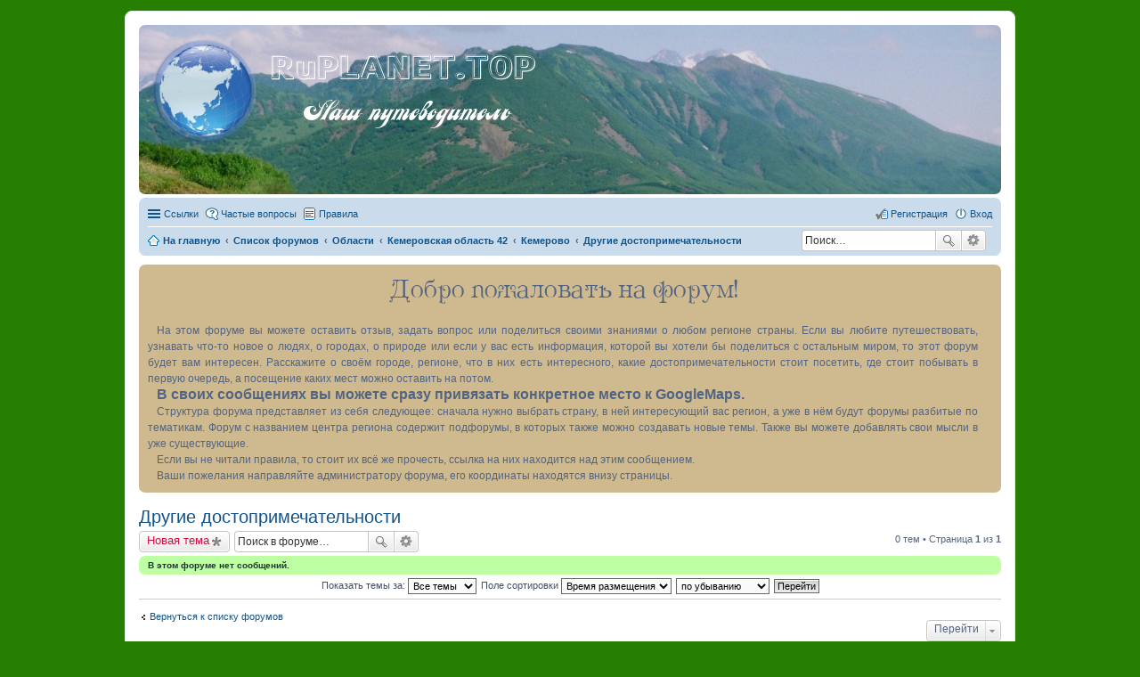

--- FILE ---
content_type: text/html; charset=UTF-8
request_url: http://ruplanet.top/viewforum.php?f=634&sid=faa6a321c06abe4986bf881886172122
body_size: 15703
content:
<!DOCTYPE html>
<html dir="ltr" lang="ru">
<head>
<meta charset="utf-8" />
<meta name="viewport" content="width=device-width, initial-scale=1" />

<title>Другие достопримечательности - RuPLANET.TOP</title>

	<link rel="alternate" type="application/atom+xml" title="Канал - RuPLANET.TOP" href="http://ruplanet.top/feed.php">			<link rel="alternate" type="application/atom+xml" title="Канал - Новые темы" href="http://ruplanet.top/feed.php?mode=topics">		<link rel="alternate" type="application/atom+xml" title="Канал - Форум - Другие достопримечательности" href="http://ruplanet.top/feed.php?f=634">		
	<link rel="canonical" href="http://ruplanet.top/viewforum.php?f=634">

<!--
	phpBB style name: prosilver
	Based on style:   prosilver (this is the default phpBB3 style)
	Original author:  Tom Beddard ( http://www.subBlue.com/ )
	Modified by:
-->

<link href="./styles/prosilver/theme/stylesheet.css?assets_version=79" rel="stylesheet">
<link href="./styles/prosilver/theme/ru/stylesheet.css?assets_version=79" rel="stylesheet">
<link href="./styles/prosilver/theme/responsive.css?assets_version=79" rel="stylesheet" media="all and (max-width: 700px)">



<!--[if lte IE 9]>
	<link href="./styles/prosilver/theme/tweaks.css?assets_version=79" rel="stylesheet">
<![endif]-->

<meta name="description" content="то, о чём здесь ещё не было упомянуто" />


<style>
@media screen and (min-width: 800px){
.headerbar
{
	background: url(./images/small_img/header/);
	margin-bottom: 4px;
	height: 180px;
	width: auto;
}
</style>
			
<link href="./ext/gfksx/ThanksForPosts/styles/prosilver/theme/thanks.css?assets_version=79" rel="stylesheet" type="text/css" media="screen" />
<link href="./ext/phpbb/boardannouncements/styles/all/theme/boardannouncements.css?assets_version=79" rel="stylesheet" type="text/css" media="screen" />
<link href="./ext/phpbb/boardrules/styles/prosilver/theme/boardrules_common.css?assets_version=79" rel="stylesheet" type="text/css" media="screen" />
<link href="./ext/phpbb/collapsiblecategories/styles/all/theme/collapsiblecategories.css?assets_version=79" rel="stylesheet" type="text/css" media="screen" />
<link href="./ext/vse/abbc3/styles/all/theme/abbc3.min.css?assets_version=79" rel="stylesheet" type="text/css" media="screen" />
<link href="./ext/vse/lightbox/styles/all/template/lightbox/css/lightbox.css?assets_version=79" rel="stylesheet" type="text/css" media="screen" />
<link href="./ext/vse/scrolltotop/styles/all/theme/scrolltotop.css?assets_version=79" rel="stylesheet" type="text/css" media="screen" />



</head>
<body id="phpbb" class="nojs notouch section-viewforum ltr ">
<script type="text/javascript">
var _tmr = window._tmr || (window._tmr = []);
_tmr.push({id: "2752586", type: "pageView", start: (new Date()).getTime()});
(function (d, w, id) {
  if (d.getElementById(id)) return;
  var ts = d.createElement("script"); ts.type = "text/javascript"; ts.async = true; ts.id = id;
  ts.src = (d.location.protocol == "https:" ? "https:" : "http:") + "//top-fwz1.mail.ru/js/code.js";
  var f = function () {var s = d.getElementsByTagName("script")[0]; s.parentNode.insertBefore(ts, s);};
  if (w.opera == "[object Opera]") { d.addEventListener("DOMContentLoaded", f, false); } else { f(); }
})(document, window, "topmailru-code");
</script><noscript><div style="position:absolute;left:-10000px;">
<img src="//top-fwz1.mail.ru/counter?id=2752586;js=na" style="border:0;" height="1" width="1" alt="Рейтинг@Mail.ru" />
</div></noscript>

<div id="wrap">
	<a id="top" class="anchor" accesskey="t"></a>
	<div id="page-header">
		<div class="headerbar" role="banner" style="background: url('./images/small_img/header/1/2.jpg');background-size: cover;">
			<div class="inner">

			<div id="site-description" >
				<a id="logo" class="logo" href="http://ruplanet.top/" title="На главную"><img src=./images/small_img/planeta.png?sid=ede887fe4ab0b04d7b03ad0da629dd6d style="max-width: 100%; height:auto; height:120px; width:px; -webkit-border-radius: 6px 6px 6px 6px; -moz-border-radius: 6px 6px 6px 6px; border-radius: 6px 6px 6px 6px;"></a>
				<h1 style="font-family:paneuropa_crash; font-size:440%;">RuPLANET.TOP</h1>
				<p style="font-family:julia_script; font-size:350%;">    Наш путеводитель</p>
				<p class="skiplink"><a href="#start_here">Пропустить</a></p>
			</div>

			</div>
		
		</div>
				<div class="navbar" role="navigation">
	<div class="inner">

	<ul id="nav-main" class="linklist bulletin" role="menubar">

		<li id="quick-links" class="small-icon responsive-menu dropdown-container" data-skip-responsive="true">
			<a href="#" class="responsive-menu-link dropdown-trigger">Ссылки</a>
			<div class="dropdown hidden">
				<div class="pointer"><div class="pointer-inner"></div></div>
				<ul class="dropdown-contents" role="menu">
					
											<li class="separator"></li>
																								<li class="small-icon icon-search-unanswered"><a href="./search.php?search_id=unanswered&amp;sid=ede887fe4ab0b04d7b03ad0da629dd6d" role="menuitem">Сообщения без ответов</a></li>
						<li class="small-icon icon-search-active"><a href="./search.php?search_id=active_topics&amp;sid=ede887fe4ab0b04d7b03ad0da629dd6d" role="menuitem">Активные темы</a></li>
						<li class="separator"></li>
						<li class="small-icon icon-search"><a href="./search.php?sid=ede887fe4ab0b04d7b03ad0da629dd6d" role="menuitem">Поиск</a></li>
					
											<li class="separator"></li>
												<li class="small-icon icon-team"><a href="./memberlist.php?mode=team&amp;sid=ede887fe4ab0b04d7b03ad0da629dd6d" role="menuitem">Наша команда</a></li>										<li class="separator"></li>

									</ul>
			</div>
		</li>

				<li class="small-icon icon-faq" data-skip-responsive="true"><a href="./faq.php?sid=ede887fe4ab0b04d7b03ad0da629dd6d" rel="help" title="Часто задаваемые вопросы" role="menuitem">Частые вопросы</a></li>
			<li class="small-icon icon-boardrules no-bulletin"><a href="/rules?sid=ede887fe4ab0b04d7b03ad0da629dd6d" title="Просмотреть правила этого форума" role="menuitem">Правила</a></li>
				
			<li class="small-icon icon-logout rightside"  data-skip-responsive="true"><a href="./ucp.php?mode=login&amp;sid=ede887fe4ab0b04d7b03ad0da629dd6d" title="Вход" accesskey="x" role="menuitem">Вход</a></li>
					<li class="small-icon icon-register rightside" data-skip-responsive="true"><a href="./ucp.php?mode=register&amp;sid=ede887fe4ab0b04d7b03ad0da629dd6d" role="menuitem">Регистрация</a></li>
						</ul>

	<ul id="nav-breadcrumbs" class="linklist navlinks" role="menubar">
						<li class="small-icon icon-home breadcrumbs">
			<span class="crumb" itemtype="http://data-vocabulary.org/Breadcrumb" itemscope=""><a href="http://ruplanet.top/" data-navbar-reference="home" itemprop="url"><span itemprop="title">На главную</span></a></span>						<span class="crumb" itemtype="http://data-vocabulary.org/Breadcrumb" itemscope=""><a href="./index.php?sid=ede887fe4ab0b04d7b03ad0da629dd6d" accesskey="h" data-navbar-reference="index" itemprop="url"><span itemprop="title">Список форумов</span></a></span>
											<span class="crumb" itemtype="http://data-vocabulary.org/Breadcrumb" itemscope="" data-forum-id="79"><a href="./viewforum.php?f=79&amp;sid=ede887fe4ab0b04d7b03ad0da629dd6d" itemprop="url"><span itemprop="title">Области</span></a></span>
															<span class="crumb" itemtype="http://data-vocabulary.org/Breadcrumb" itemscope="" data-forum-id="103"><a href="./viewforum.php?f=103&amp;sid=ede887fe4ab0b04d7b03ad0da629dd6d" itemprop="url"><span itemprop="title">Кемеровская область 42</span></a></span>
															<span class="crumb" itemtype="http://data-vocabulary.org/Breadcrumb" itemscope="" data-forum-id="624"><a href="./viewforum.php?f=624&amp;sid=ede887fe4ab0b04d7b03ad0da629dd6d" itemprop="url"><span itemprop="title">Кемерово</span></a></span>
															<span class="crumb" itemtype="http://data-vocabulary.org/Breadcrumb" itemscope="" data-forum-id="634"><a href="./viewforum.php?f=634&amp;sid=ede887fe4ab0b04d7b03ad0da629dd6d" itemprop="url"><span itemprop="title">Другие достопримечательности</span></a></span>
												</li>
		
								<li id="search-box" class="search-box" style="float:right;" role="search">
				<form action="./search.php?sid=ede887fe4ab0b04d7b03ad0da629dd6d" method="get" id="search">
				<fieldset>
					<input name="keywords" id="keywords" type="search" maxlength="128" title="Ключевые слова" class="inputbox search tiny" size="20" value="" placeholder="Поиск…" />
					<button class="button icon-button search-icon" type="submit" title="Поиск">Поиск</button>
					<a href="./search.php?sid=ede887fe4ab0b04d7b03ad0da629dd6d" class="button icon-button search-adv-icon" title="Расширенный поиск">Расширенный поиск</a>
					<input type="hidden" name="sid" value="ede887fe4ab0b04d7b03ad0da629dd6d" />

				</fieldset>
				</form>
			</li>
						
					<li class="rightside responsive-search" style="display: none;"><a href="./search.php?sid=ede887fe4ab0b04d7b03ad0da629dd6d" title="Параметры расширенного поиска" role="menuitem">Поиск</a></li>
			
	</ul>

	</div>
</div>
	</div>

	
	<a id="start_here" class="anchor"></a>
	<div id="page-body" role="main">
		
				<div id="phpbb_announcement" style="background-color:#cfba8f">
		<a href="/boardannouncements/close?hash=19ab83f2&amp;sid=ede887fe4ab0b04d7b03ad0da629dd6d" data-ajax="close_announcement" data-overlay="false" class="close clearfix" title="Закрыть объявление"></a>		<div><span style="font-family: ametist;"><span style="text-align:center; display:block;"><span style="font-size: 250%; line-height: normal">Добро пожаловать на форум!</span></span></span><br /><span style="text-align:justify; text-indent: 10px; display:block;">На этом форуме вы можете оставить отзыв, задать вопрос или поделиться своими знаниями о любом регионе страны. Если вы любите путешествовать, узнавать что-то новое о людях, о городах, о природе или если у вас есть информация, которой вы хотели бы поделиться с остальным миром, то этот форум будет вам интересен. Расскажите о своём городе, регионе, что в них есть интересного, какие достопримечательности стоит посетить, где стоит побывать в первую очередь, а посещение каких мест можно оставить на потом.</span><span style="text-align:justify; text-indent: 10px; display:block;"><span style="font-size: 130%; line-height: normal"><span style="font-weight: bold"> В своих сообщениях вы можете сразу привязать конкретное место к GoogleMaps. </span></span></span><span style="text-align:justify; text-indent: 10px; display:block;">Структура форума представляет из себя следующее: сначала нужно выбрать страну, в ней интересующий вас регион, а уже в нём будут форумы разбитые по тематикам. Форум с названием центра региона содержит подфорумы, в которых также можно создавать новые темы. Также вы можете добавлять свои мысли в уже существующие.</span><span style="text-align:justify; text-indent: 10px; display:block;">Если вы не читали правила, то стоит их всё же прочесть, ссылка на них находится над этим сообщением.</span><span style="text-align:justify; text-indent: 10px; display:block;">Ваши пожелания направляйте администратору форума, его координаты находятся внизу страницы.</span></div>
	</div>
<h2 class="forum-title"><a href="./viewforum.php?f=634&amp;sid=ede887fe4ab0b04d7b03ad0da629dd6d">Другие достопримечательности</a></h2>
<div>
	<!-- NOTE: remove the style="display: none" when you want to have the forum description on the forum body -->
	<div style="display: none !important;">то, о чём здесь ещё не было упомянуто<br /></div>	</div>



	<div class="action-bar top">

			<div class="buttons">
			
			<a href="./posting.php?mode=post&amp;f=634&amp;sid=ede887fe4ab0b04d7b03ad0da629dd6d" class="button icon-button post-icon" title="Новая тема">
				Новая тема			</a>

					</div>
	
			<div class="search-box" role="search">
			<form method="get" id="forum-search" action="./search.php?sid=ede887fe4ab0b04d7b03ad0da629dd6d">
			<fieldset>
				<input class="inputbox search tiny" type="search" name="keywords" id="search_keywords" size="20" placeholder="Поиск в форуме…" />
				<button class="button icon-button search-icon" type="submit" title="Поиск">Поиск</button>
				<a href="./search.php?sid=ede887fe4ab0b04d7b03ad0da629dd6d" class="button icon-button search-adv-icon" title="Расширенный поиск">Расширенный поиск</a>
				<input type="hidden" name="fid[0]" value="634" />
<input type="hidden" name="sid" value="ede887fe4ab0b04d7b03ad0da629dd6d" />

			</fieldset>
			</form>
		</div>
	
	<div class="pagination">
				0 тем
					&bull; Страница <strong>1</strong> из <strong>1</strong>
			</div>

	</div>


		<div class="panel">
		<div class="inner">
		<strong>В этом форуме нет сообщений.</strong>
		</div>
	</div>
	
	<form method="post" action="./viewforum.php?f=634&amp;sid=ede887fe4ab0b04d7b03ad0da629dd6d">
		<fieldset class="display-options">
				<label>Показать темы за: <select name="st" id="st"><option value="0" selected="selected">Все темы</option><option value="1">1 день</option><option value="7">7 дней</option><option value="14">2 недели</option><option value="30">1 месяц</option><option value="90">3 месяца</option><option value="180">6 месяцев</option><option value="365">1 год</option></select></label>
			<label>Поле сортировки <select name="sk" id="sk"><option value="a">Автор</option><option value="t" selected="selected">Время размещения</option><option value="r">Ответы</option><option value="s">Заголовок</option><option value="v">Просмотры</option></select></label>
			<label><select name="sd" id="sd"><option value="a">по возрастанию</option><option value="d" selected="selected">по убыванию</option></select></label>
			<input type="submit" name="sort" value="Перейти" class="button2" />
			</fieldset>
	</form>
	<hr />



	<p class="jumpbox-return"><a href="./index.php?sid=ede887fe4ab0b04d7b03ad0da629dd6d" class="left-box arrow-left" accesskey="r">Вернуться к списку форумов</a></p>


	<div class="dropdown-container dropdown-container-right dropdown-up dropdown-left dropdown-button-control" id="jumpbox">
		<span title="Перейти" class="dropdown-trigger button dropdown-select">
			Перейти		</span>
		<div class="dropdown hidden">
			<div class="pointer"><div class="pointer-inner"></div></div>
			<ul class="dropdown-contents">
																			<li><a href="./viewforum.php?f=34&amp;sid=ede887fe4ab0b04d7b03ad0da629dd6d">Активные темы форума</a></li>
																<li><a href="./viewforum.php?f=38&amp;sid=ede887fe4ab0b04d7b03ad0da629dd6d">Общие по стране темы</a></li>
																<li>&nbsp; &nbsp;<a href="./viewforum.php?f=39&amp;sid=ede887fe4ab0b04d7b03ad0da629dd6d">Визы, регистрация, пропуска в погранзоны и прочие документы</a></li>
																<li>&nbsp; &nbsp;<a href="./viewforum.php?f=144&amp;sid=ede887fe4ab0b04d7b03ad0da629dd6d">Отчеты о поездках сразу по нескольким регионам</a></li>
																<li>&nbsp; &nbsp;<a href="./viewforum.php?f=145&amp;sid=ede887fe4ab0b04d7b03ad0da629dd6d">Поиск попутчиков</a></li>
																<li>&nbsp; &nbsp;<a href="./viewforum.php?f=1066&amp;sid=ede887fe4ab0b04d7b03ad0da629dd6d">Фильмы, литретура и др. интресная информация</a></li>
																<li><a href="./viewforum.php?f=40&amp;sid=ede887fe4ab0b04d7b03ad0da629dd6d">Республики</a></li>
																<li>&nbsp; &nbsp;<a href="./viewforum.php?f=42&amp;sid=ede887fe4ab0b04d7b03ad0da629dd6d">Адыгея 01</a></li>
																<li>&nbsp; &nbsp;&nbsp; &nbsp;<a href="./viewforum.php?f=43&amp;sid=ede887fe4ab0b04d7b03ad0da629dd6d">Майкоп</a></li>
																<li>&nbsp; &nbsp;&nbsp; &nbsp;&nbsp; &nbsp;<a href="./viewforum.php?f=51&amp;sid=ede887fe4ab0b04d7b03ad0da629dd6d">Музеи, памятники, религиозные объекты и другие объекты культуры</a></li>
																<li>&nbsp; &nbsp;&nbsp; &nbsp;&nbsp; &nbsp;<a href="./viewforum.php?f=52&amp;sid=ede887fe4ab0b04d7b03ad0da629dd6d">Парки, скверы, аллеи, ботанические сады, дендрарии, зоопарки и прочие уголки природы</a></li>
																<li>&nbsp; &nbsp;&nbsp; &nbsp;&nbsp; &nbsp;<a href="./viewforum.php?f=53&amp;sid=ede887fe4ab0b04d7b03ad0da629dd6d">Другие достопримечательности</a></li>
																<li>&nbsp; &nbsp;&nbsp; &nbsp;&nbsp; &nbsp;<a href="./viewforum.php?f=54&amp;sid=ede887fe4ab0b04d7b03ad0da629dd6d">На карте</a></li>
																<li>&nbsp; &nbsp;&nbsp; &nbsp;<a href="./viewforum.php?f=44&amp;sid=ede887fe4ab0b04d7b03ad0da629dd6d">Природные объекты</a></li>
																<li>&nbsp; &nbsp;&nbsp; &nbsp;<a href="./viewforum.php?f=45&amp;sid=ede887fe4ab0b04d7b03ad0da629dd6d">Рукотворные объекты</a></li>
																<li>&nbsp; &nbsp;&nbsp; &nbsp;<a href="./viewforum.php?f=46&amp;sid=ede887fe4ab0b04d7b03ad0da629dd6d">Другие населённые пункты</a></li>
																<li>&nbsp; &nbsp;&nbsp; &nbsp;<a href="./viewforum.php?f=47&amp;sid=ede887fe4ab0b04d7b03ad0da629dd6d">Транспортное сообщение, трассы</a></li>
																<li>&nbsp; &nbsp;&nbsp; &nbsp;<a href="./viewforum.php?f=48&amp;sid=ede887fe4ab0b04d7b03ad0da629dd6d">Другие достопримечательности</a></li>
																<li>&nbsp; &nbsp;&nbsp; &nbsp;<a href="./viewforum.php?f=49&amp;sid=ede887fe4ab0b04d7b03ad0da629dd6d">Привет из прошлого</a></li>
																<li>&nbsp; &nbsp;&nbsp; &nbsp;<a href="./viewforum.php?f=50&amp;sid=ede887fe4ab0b04d7b03ad0da629dd6d">Отзывы о посещении региона</a></li>
																<li>&nbsp; &nbsp;<a href="./viewforum.php?f=55&amp;sid=ede887fe4ab0b04d7b03ad0da629dd6d">Алтай 04</a></li>
																<li>&nbsp; &nbsp;&nbsp; &nbsp;<a href="./viewforum.php?f=155&amp;sid=ede887fe4ab0b04d7b03ad0da629dd6d">Горно-Алтайск</a></li>
																<li>&nbsp; &nbsp;&nbsp; &nbsp;&nbsp; &nbsp;<a href="./viewforum.php?f=152&amp;sid=ede887fe4ab0b04d7b03ad0da629dd6d">Музеи, памятники, религиозные объекты и другие объекты культуры</a></li>
																<li>&nbsp; &nbsp;&nbsp; &nbsp;&nbsp; &nbsp;<a href="./viewforum.php?f=153&amp;sid=ede887fe4ab0b04d7b03ad0da629dd6d">Парки, скверы, аллеи, ботанические сады, дендрарии, зоопарки и прочие уголки природы</a></li>
																<li>&nbsp; &nbsp;&nbsp; &nbsp;&nbsp; &nbsp;<a href="./viewforum.php?f=154&amp;sid=ede887fe4ab0b04d7b03ad0da629dd6d">Другие достопримечательности</a></li>
																<li>&nbsp; &nbsp;&nbsp; &nbsp;<a href="./viewforum.php?f=58&amp;sid=ede887fe4ab0b04d7b03ad0da629dd6d">Природные объекты</a></li>
																<li>&nbsp; &nbsp;&nbsp; &nbsp;<a href="./viewforum.php?f=146&amp;sid=ede887fe4ab0b04d7b03ad0da629dd6d">Рукотворные объекты</a></li>
																<li>&nbsp; &nbsp;&nbsp; &nbsp;<a href="./viewforum.php?f=147&amp;sid=ede887fe4ab0b04d7b03ad0da629dd6d">Другие населённые пункты</a></li>
																<li>&nbsp; &nbsp;&nbsp; &nbsp;<a href="./viewforum.php?f=148&amp;sid=ede887fe4ab0b04d7b03ad0da629dd6d">Транспортное сообщение, трассы</a></li>
																<li>&nbsp; &nbsp;&nbsp; &nbsp;<a href="./viewforum.php?f=149&amp;sid=ede887fe4ab0b04d7b03ad0da629dd6d">Другие достопримечательности</a></li>
																<li>&nbsp; &nbsp;&nbsp; &nbsp;<a href="./viewforum.php?f=150&amp;sid=ede887fe4ab0b04d7b03ad0da629dd6d">Привет из прошлого</a></li>
																<li>&nbsp; &nbsp;&nbsp; &nbsp;<a href="./viewforum.php?f=151&amp;sid=ede887fe4ab0b04d7b03ad0da629dd6d">Отзывы о посещении региона</a></li>
																<li>&nbsp; &nbsp;<a href="./viewforum.php?f=56&amp;sid=ede887fe4ab0b04d7b03ad0da629dd6d">Башкортостан 02</a></li>
																<li>&nbsp; &nbsp;&nbsp; &nbsp;<a href="./viewforum.php?f=156&amp;sid=ede887fe4ab0b04d7b03ad0da629dd6d">Уфа</a></li>
																<li>&nbsp; &nbsp;&nbsp; &nbsp;&nbsp; &nbsp;<a href="./viewforum.php?f=164&amp;sid=ede887fe4ab0b04d7b03ad0da629dd6d">Музеи, памятники, религиозные объекты и другие объекты культуры</a></li>
																<li>&nbsp; &nbsp;&nbsp; &nbsp;&nbsp; &nbsp;<a href="./viewforum.php?f=165&amp;sid=ede887fe4ab0b04d7b03ad0da629dd6d">Парки, скверы, аллеи, ботанические сады, дендрарии, зоопарки и прочие уголки природы</a></li>
																<li>&nbsp; &nbsp;&nbsp; &nbsp;&nbsp; &nbsp;<a href="./viewforum.php?f=166&amp;sid=ede887fe4ab0b04d7b03ad0da629dd6d">Другие достопримечательности</a></li>
																<li>&nbsp; &nbsp;&nbsp; &nbsp;<a href="./viewforum.php?f=157&amp;sid=ede887fe4ab0b04d7b03ad0da629dd6d">Природные объекты</a></li>
																<li>&nbsp; &nbsp;&nbsp; &nbsp;<a href="./viewforum.php?f=158&amp;sid=ede887fe4ab0b04d7b03ad0da629dd6d">Рукотворные объекты</a></li>
																<li>&nbsp; &nbsp;&nbsp; &nbsp;<a href="./viewforum.php?f=159&amp;sid=ede887fe4ab0b04d7b03ad0da629dd6d">Другие населённые пункты</a></li>
																<li>&nbsp; &nbsp;&nbsp; &nbsp;<a href="./viewforum.php?f=160&amp;sid=ede887fe4ab0b04d7b03ad0da629dd6d">Транспортное сообщение, трассы</a></li>
																<li>&nbsp; &nbsp;&nbsp; &nbsp;<a href="./viewforum.php?f=161&amp;sid=ede887fe4ab0b04d7b03ad0da629dd6d">Другие достопримечательности</a></li>
																<li>&nbsp; &nbsp;&nbsp; &nbsp;<a href="./viewforum.php?f=162&amp;sid=ede887fe4ab0b04d7b03ad0da629dd6d">Привет из прошлого</a></li>
																<li>&nbsp; &nbsp;&nbsp; &nbsp;<a href="./viewforum.php?f=163&amp;sid=ede887fe4ab0b04d7b03ad0da629dd6d">Отзывы о посещении региона</a></li>
																<li>&nbsp; &nbsp;<a href="./viewforum.php?f=59&amp;sid=ede887fe4ab0b04d7b03ad0da629dd6d">Бурятия 03</a></li>
																<li>&nbsp; &nbsp;&nbsp; &nbsp;<a href="./viewforum.php?f=167&amp;sid=ede887fe4ab0b04d7b03ad0da629dd6d">Улан-Удэ</a></li>
																<li>&nbsp; &nbsp;&nbsp; &nbsp;&nbsp; &nbsp;<a href="./viewforum.php?f=175&amp;sid=ede887fe4ab0b04d7b03ad0da629dd6d">Музеи, памятники, религиозные объекты и другие объекты культуры</a></li>
																<li>&nbsp; &nbsp;&nbsp; &nbsp;&nbsp; &nbsp;<a href="./viewforum.php?f=176&amp;sid=ede887fe4ab0b04d7b03ad0da629dd6d">Парки, скверы, аллеи, ботанические сады, дендрарии, зоопарки и прочие уголки природы</a></li>
																<li>&nbsp; &nbsp;&nbsp; &nbsp;&nbsp; &nbsp;<a href="./viewforum.php?f=177&amp;sid=ede887fe4ab0b04d7b03ad0da629dd6d">Другие достопримечательности</a></li>
																<li>&nbsp; &nbsp;&nbsp; &nbsp;<a href="./viewforum.php?f=168&amp;sid=ede887fe4ab0b04d7b03ad0da629dd6d">Природные объекты</a></li>
																<li>&nbsp; &nbsp;&nbsp; &nbsp;<a href="./viewforum.php?f=169&amp;sid=ede887fe4ab0b04d7b03ad0da629dd6d">Рукотворные объекты</a></li>
																<li>&nbsp; &nbsp;&nbsp; &nbsp;<a href="./viewforum.php?f=170&amp;sid=ede887fe4ab0b04d7b03ad0da629dd6d">Другие населённые пункты</a></li>
																<li>&nbsp; &nbsp;&nbsp; &nbsp;<a href="./viewforum.php?f=171&amp;sid=ede887fe4ab0b04d7b03ad0da629dd6d">Транспортное сообщение, трассы</a></li>
																<li>&nbsp; &nbsp;&nbsp; &nbsp;<a href="./viewforum.php?f=172&amp;sid=ede887fe4ab0b04d7b03ad0da629dd6d">Другие достопримечательности</a></li>
																<li>&nbsp; &nbsp;&nbsp; &nbsp;<a href="./viewforum.php?f=173&amp;sid=ede887fe4ab0b04d7b03ad0da629dd6d">Привет из прошлого</a></li>
																<li>&nbsp; &nbsp;&nbsp; &nbsp;<a href="./viewforum.php?f=174&amp;sid=ede887fe4ab0b04d7b03ad0da629dd6d">Отзывы о посещении региона</a></li>
																<li>&nbsp; &nbsp;<a href="./viewforum.php?f=60&amp;sid=ede887fe4ab0b04d7b03ad0da629dd6d">Дагестан 05</a></li>
																<li>&nbsp; &nbsp;&nbsp; &nbsp;<a href="./viewforum.php?f=178&amp;sid=ede887fe4ab0b04d7b03ad0da629dd6d">Махачкала</a></li>
																<li>&nbsp; &nbsp;&nbsp; &nbsp;&nbsp; &nbsp;<a href="./viewforum.php?f=186&amp;sid=ede887fe4ab0b04d7b03ad0da629dd6d">Музеи, памятники, религиозные объекты и другие объекты культуры</a></li>
																<li>&nbsp; &nbsp;&nbsp; &nbsp;&nbsp; &nbsp;<a href="./viewforum.php?f=187&amp;sid=ede887fe4ab0b04d7b03ad0da629dd6d">Парки, скверы, аллеи, ботанические сады, дендрарии, зоопарки и прочие уголки природы</a></li>
																<li>&nbsp; &nbsp;&nbsp; &nbsp;&nbsp; &nbsp;<a href="./viewforum.php?f=188&amp;sid=ede887fe4ab0b04d7b03ad0da629dd6d">Другие достопримечательности</a></li>
																<li>&nbsp; &nbsp;&nbsp; &nbsp;<a href="./viewforum.php?f=179&amp;sid=ede887fe4ab0b04d7b03ad0da629dd6d">Природные объекты</a></li>
																<li>&nbsp; &nbsp;&nbsp; &nbsp;<a href="./viewforum.php?f=180&amp;sid=ede887fe4ab0b04d7b03ad0da629dd6d">Рукотворные объекты</a></li>
																<li>&nbsp; &nbsp;&nbsp; &nbsp;<a href="./viewforum.php?f=181&amp;sid=ede887fe4ab0b04d7b03ad0da629dd6d">Другие населённые пункты</a></li>
																<li>&nbsp; &nbsp;&nbsp; &nbsp;<a href="./viewforum.php?f=182&amp;sid=ede887fe4ab0b04d7b03ad0da629dd6d">Транспортное сообщение, трассы</a></li>
																<li>&nbsp; &nbsp;&nbsp; &nbsp;<a href="./viewforum.php?f=183&amp;sid=ede887fe4ab0b04d7b03ad0da629dd6d">Другие достопримечательности</a></li>
																<li>&nbsp; &nbsp;&nbsp; &nbsp;<a href="./viewforum.php?f=184&amp;sid=ede887fe4ab0b04d7b03ad0da629dd6d">Привет из прошлого</a></li>
																<li>&nbsp; &nbsp;&nbsp; &nbsp;<a href="./viewforum.php?f=185&amp;sid=ede887fe4ab0b04d7b03ad0da629dd6d">Отзывы о посещении региона</a></li>
																<li>&nbsp; &nbsp;<a href="./viewforum.php?f=61&amp;sid=ede887fe4ab0b04d7b03ad0da629dd6d">Ингушетия 06</a></li>
																<li>&nbsp; &nbsp;&nbsp; &nbsp;<a href="./viewforum.php?f=189&amp;sid=ede887fe4ab0b04d7b03ad0da629dd6d">Магас</a></li>
																<li>&nbsp; &nbsp;&nbsp; &nbsp;<a href="./viewforum.php?f=190&amp;sid=ede887fe4ab0b04d7b03ad0da629dd6d">Природные объекты</a></li>
																<li>&nbsp; &nbsp;&nbsp; &nbsp;<a href="./viewforum.php?f=191&amp;sid=ede887fe4ab0b04d7b03ad0da629dd6d">Рукотворные объекты</a></li>
																<li>&nbsp; &nbsp;&nbsp; &nbsp;<a href="./viewforum.php?f=192&amp;sid=ede887fe4ab0b04d7b03ad0da629dd6d">Другие населённые пункты</a></li>
																<li>&nbsp; &nbsp;&nbsp; &nbsp;<a href="./viewforum.php?f=193&amp;sid=ede887fe4ab0b04d7b03ad0da629dd6d">Транспортное сообщение, трассы</a></li>
																<li>&nbsp; &nbsp;&nbsp; &nbsp;<a href="./viewforum.php?f=194&amp;sid=ede887fe4ab0b04d7b03ad0da629dd6d">Другие достопримечательности</a></li>
																<li>&nbsp; &nbsp;&nbsp; &nbsp;<a href="./viewforum.php?f=195&amp;sid=ede887fe4ab0b04d7b03ad0da629dd6d">Привет из прошлого</a></li>
																<li>&nbsp; &nbsp;&nbsp; &nbsp;<a href="./viewforum.php?f=196&amp;sid=ede887fe4ab0b04d7b03ad0da629dd6d">Отзывы о посещении региона</a></li>
																<li>&nbsp; &nbsp;<a href="./viewforum.php?f=62&amp;sid=ede887fe4ab0b04d7b03ad0da629dd6d">Кабардино-Балкария 07</a></li>
																<li>&nbsp; &nbsp;&nbsp; &nbsp;<a href="./viewforum.php?f=197&amp;sid=ede887fe4ab0b04d7b03ad0da629dd6d">Нальчик</a></li>
																<li>&nbsp; &nbsp;&nbsp; &nbsp;&nbsp; &nbsp;<a href="./viewforum.php?f=205&amp;sid=ede887fe4ab0b04d7b03ad0da629dd6d">Музеи, памятники, религиозные объекты и другие объекты культуры</a></li>
																<li>&nbsp; &nbsp;&nbsp; &nbsp;&nbsp; &nbsp;<a href="./viewforum.php?f=206&amp;sid=ede887fe4ab0b04d7b03ad0da629dd6d">Парки, скверы, аллеи, ботанические сады, дендрарии, зоопарки и прочие уголки природы</a></li>
																<li>&nbsp; &nbsp;&nbsp; &nbsp;&nbsp; &nbsp;<a href="./viewforum.php?f=207&amp;sid=ede887fe4ab0b04d7b03ad0da629dd6d">Другие достопримечательности</a></li>
																<li>&nbsp; &nbsp;&nbsp; &nbsp;<a href="./viewforum.php?f=198&amp;sid=ede887fe4ab0b04d7b03ad0da629dd6d">Природные объекты</a></li>
																<li>&nbsp; &nbsp;&nbsp; &nbsp;<a href="./viewforum.php?f=199&amp;sid=ede887fe4ab0b04d7b03ad0da629dd6d">Рукотворные объекты</a></li>
																<li>&nbsp; &nbsp;&nbsp; &nbsp;<a href="./viewforum.php?f=200&amp;sid=ede887fe4ab0b04d7b03ad0da629dd6d">Другие населённые пункты</a></li>
																<li>&nbsp; &nbsp;&nbsp; &nbsp;<a href="./viewforum.php?f=201&amp;sid=ede887fe4ab0b04d7b03ad0da629dd6d">Транспортное сообщение, трассы</a></li>
																<li>&nbsp; &nbsp;&nbsp; &nbsp;<a href="./viewforum.php?f=202&amp;sid=ede887fe4ab0b04d7b03ad0da629dd6d">Другие достопримечательности</a></li>
																<li>&nbsp; &nbsp;&nbsp; &nbsp;<a href="./viewforum.php?f=203&amp;sid=ede887fe4ab0b04d7b03ad0da629dd6d">Привет из прошлого</a></li>
																<li>&nbsp; &nbsp;&nbsp; &nbsp;<a href="./viewforum.php?f=204&amp;sid=ede887fe4ab0b04d7b03ad0da629dd6d">Отзывы о посещении региона</a></li>
																<li>&nbsp; &nbsp;<a href="./viewforum.php?f=63&amp;sid=ede887fe4ab0b04d7b03ad0da629dd6d">Калмыкия 08</a></li>
																<li>&nbsp; &nbsp;&nbsp; &nbsp;<a href="./viewforum.php?f=208&amp;sid=ede887fe4ab0b04d7b03ad0da629dd6d">Элиста</a></li>
																<li>&nbsp; &nbsp;&nbsp; &nbsp;&nbsp; &nbsp;<a href="./viewforum.php?f=216&amp;sid=ede887fe4ab0b04d7b03ad0da629dd6d">Музеи, памятники, религиозные объекты и другие объекты культуры</a></li>
																<li>&nbsp; &nbsp;&nbsp; &nbsp;&nbsp; &nbsp;<a href="./viewforum.php?f=217&amp;sid=ede887fe4ab0b04d7b03ad0da629dd6d">Парки, скверы, аллеи, ботанические сады, дендрарии, зоопарки и прочие уголки природы</a></li>
																<li>&nbsp; &nbsp;&nbsp; &nbsp;&nbsp; &nbsp;<a href="./viewforum.php?f=218&amp;sid=ede887fe4ab0b04d7b03ad0da629dd6d">Другие достопримечательности</a></li>
																<li>&nbsp; &nbsp;&nbsp; &nbsp;<a href="./viewforum.php?f=209&amp;sid=ede887fe4ab0b04d7b03ad0da629dd6d">Природные объекты</a></li>
																<li>&nbsp; &nbsp;&nbsp; &nbsp;<a href="./viewforum.php?f=210&amp;sid=ede887fe4ab0b04d7b03ad0da629dd6d">Рукотворные объекты</a></li>
																<li>&nbsp; &nbsp;&nbsp; &nbsp;<a href="./viewforum.php?f=211&amp;sid=ede887fe4ab0b04d7b03ad0da629dd6d">Другие населённые пункты</a></li>
																<li>&nbsp; &nbsp;&nbsp; &nbsp;<a href="./viewforum.php?f=212&amp;sid=ede887fe4ab0b04d7b03ad0da629dd6d">Транспортное сообщение, трассы</a></li>
																<li>&nbsp; &nbsp;&nbsp; &nbsp;<a href="./viewforum.php?f=213&amp;sid=ede887fe4ab0b04d7b03ad0da629dd6d">Другие достопримечательности</a></li>
																<li>&nbsp; &nbsp;&nbsp; &nbsp;<a href="./viewforum.php?f=214&amp;sid=ede887fe4ab0b04d7b03ad0da629dd6d">Привет из прошлого</a></li>
																<li>&nbsp; &nbsp;&nbsp; &nbsp;<a href="./viewforum.php?f=215&amp;sid=ede887fe4ab0b04d7b03ad0da629dd6d">Отзывы о посещении региона</a></li>
																<li>&nbsp; &nbsp;<a href="./viewforum.php?f=64&amp;sid=ede887fe4ab0b04d7b03ad0da629dd6d">Карачаево-Черкессия 09</a></li>
																<li>&nbsp; &nbsp;&nbsp; &nbsp;<a href="./viewforum.php?f=231&amp;sid=ede887fe4ab0b04d7b03ad0da629dd6d">Черкесск</a></li>
																<li>&nbsp; &nbsp;&nbsp; &nbsp;&nbsp; &nbsp;<a href="./viewforum.php?f=232&amp;sid=ede887fe4ab0b04d7b03ad0da629dd6d">Музеи, памятники, религиозные объекты и другие объекты культуры</a></li>
																<li>&nbsp; &nbsp;&nbsp; &nbsp;&nbsp; &nbsp;<a href="./viewforum.php?f=233&amp;sid=ede887fe4ab0b04d7b03ad0da629dd6d">Парки, скверы, аллеи, ботанические сады, дендрарии, зоопарки и прочие уголки природы</a></li>
																<li>&nbsp; &nbsp;&nbsp; &nbsp;&nbsp; &nbsp;<a href="./viewforum.php?f=234&amp;sid=ede887fe4ab0b04d7b03ad0da629dd6d">Другие достопримечательности</a></li>
																<li>&nbsp; &nbsp;&nbsp; &nbsp;<a href="./viewforum.php?f=221&amp;sid=ede887fe4ab0b04d7b03ad0da629dd6d">Природные объекты</a></li>
																<li>&nbsp; &nbsp;&nbsp; &nbsp;<a href="./viewforum.php?f=222&amp;sid=ede887fe4ab0b04d7b03ad0da629dd6d">Рукотворные объекты</a></li>
																<li>&nbsp; &nbsp;&nbsp; &nbsp;<a href="./viewforum.php?f=223&amp;sid=ede887fe4ab0b04d7b03ad0da629dd6d">Другие населённые пункты</a></li>
																<li>&nbsp; &nbsp;&nbsp; &nbsp;<a href="./viewforum.php?f=224&amp;sid=ede887fe4ab0b04d7b03ad0da629dd6d">Транспортное сообщение, трассы</a></li>
																<li>&nbsp; &nbsp;&nbsp; &nbsp;<a href="./viewforum.php?f=225&amp;sid=ede887fe4ab0b04d7b03ad0da629dd6d">Другие достопримечательности</a></li>
																<li>&nbsp; &nbsp;&nbsp; &nbsp;<a href="./viewforum.php?f=226&amp;sid=ede887fe4ab0b04d7b03ad0da629dd6d">Привет из прошлого</a></li>
																<li>&nbsp; &nbsp;&nbsp; &nbsp;<a href="./viewforum.php?f=227&amp;sid=ede887fe4ab0b04d7b03ad0da629dd6d">Отзывы о посещении региона</a></li>
																<li>&nbsp; &nbsp;<a href="./viewforum.php?f=65&amp;sid=ede887fe4ab0b04d7b03ad0da629dd6d">Карелия 10</a></li>
																<li>&nbsp; &nbsp;&nbsp; &nbsp;<a href="./viewforum.php?f=235&amp;sid=ede887fe4ab0b04d7b03ad0da629dd6d">Петрозаводск</a></li>
																<li>&nbsp; &nbsp;&nbsp; &nbsp;&nbsp; &nbsp;<a href="./viewforum.php?f=244&amp;sid=ede887fe4ab0b04d7b03ad0da629dd6d">Музеи, памятники, религиозные объекты и другие объекты культуры</a></li>
																<li>&nbsp; &nbsp;&nbsp; &nbsp;&nbsp; &nbsp;<a href="./viewforum.php?f=245&amp;sid=ede887fe4ab0b04d7b03ad0da629dd6d">Парки, скверы, аллеи, ботанические сады, дендрарии, зоопарки и прочие уголки природы</a></li>
																<li>&nbsp; &nbsp;&nbsp; &nbsp;&nbsp; &nbsp;<a href="./viewforum.php?f=246&amp;sid=ede887fe4ab0b04d7b03ad0da629dd6d">Другие достопримечательности</a></li>
																<li>&nbsp; &nbsp;&nbsp; &nbsp;<a href="./viewforum.php?f=236&amp;sid=ede887fe4ab0b04d7b03ad0da629dd6d">Природные объекты</a></li>
																<li>&nbsp; &nbsp;&nbsp; &nbsp;<a href="./viewforum.php?f=237&amp;sid=ede887fe4ab0b04d7b03ad0da629dd6d">Рукотворные объекты</a></li>
																<li>&nbsp; &nbsp;&nbsp; &nbsp;<a href="./viewforum.php?f=238&amp;sid=ede887fe4ab0b04d7b03ad0da629dd6d">Другие населённые пункты</a></li>
																<li>&nbsp; &nbsp;&nbsp; &nbsp;<a href="./viewforum.php?f=239&amp;sid=ede887fe4ab0b04d7b03ad0da629dd6d">Транспортное сообщение, трассы</a></li>
																<li>&nbsp; &nbsp;&nbsp; &nbsp;<a href="./viewforum.php?f=240&amp;sid=ede887fe4ab0b04d7b03ad0da629dd6d">Другие достопримечательности</a></li>
																<li>&nbsp; &nbsp;&nbsp; &nbsp;<a href="./viewforum.php?f=241&amp;sid=ede887fe4ab0b04d7b03ad0da629dd6d">Привет из прошлого</a></li>
																<li>&nbsp; &nbsp;&nbsp; &nbsp;<a href="./viewforum.php?f=242&amp;sid=ede887fe4ab0b04d7b03ad0da629dd6d">Отзывы о посещении региона</a></li>
																<li>&nbsp; &nbsp;<a href="./viewforum.php?f=66&amp;sid=ede887fe4ab0b04d7b03ad0da629dd6d">Коми 11</a></li>
																<li>&nbsp; &nbsp;&nbsp; &nbsp;<a href="./viewforum.php?f=247&amp;sid=ede887fe4ab0b04d7b03ad0da629dd6d">Сыктывкар</a></li>
																<li>&nbsp; &nbsp;&nbsp; &nbsp;&nbsp; &nbsp;<a href="./viewforum.php?f=255&amp;sid=ede887fe4ab0b04d7b03ad0da629dd6d">Музеи, памятники, религиозные объекты и другие объекты культуры</a></li>
																<li>&nbsp; &nbsp;&nbsp; &nbsp;&nbsp; &nbsp;<a href="./viewforum.php?f=256&amp;sid=ede887fe4ab0b04d7b03ad0da629dd6d">Парки, скверы, аллеи, ботанические сады, дендрарии, зоопарки и прочие уголки природы</a></li>
																<li>&nbsp; &nbsp;&nbsp; &nbsp;&nbsp; &nbsp;<a href="./viewforum.php?f=257&amp;sid=ede887fe4ab0b04d7b03ad0da629dd6d">Другие достопримечательности</a></li>
																<li>&nbsp; &nbsp;&nbsp; &nbsp;<a href="./viewforum.php?f=248&amp;sid=ede887fe4ab0b04d7b03ad0da629dd6d">Природные объекты</a></li>
																<li>&nbsp; &nbsp;&nbsp; &nbsp;<a href="./viewforum.php?f=249&amp;sid=ede887fe4ab0b04d7b03ad0da629dd6d">Рукотворные объекты</a></li>
																<li>&nbsp; &nbsp;&nbsp; &nbsp;<a href="./viewforum.php?f=250&amp;sid=ede887fe4ab0b04d7b03ad0da629dd6d">Другие населённые пункты</a></li>
																<li>&nbsp; &nbsp;&nbsp; &nbsp;<a href="./viewforum.php?f=251&amp;sid=ede887fe4ab0b04d7b03ad0da629dd6d">Транспортное сообщение, трассы</a></li>
																<li>&nbsp; &nbsp;&nbsp; &nbsp;<a href="./viewforum.php?f=252&amp;sid=ede887fe4ab0b04d7b03ad0da629dd6d">Другие достопримечательности</a></li>
																<li>&nbsp; &nbsp;&nbsp; &nbsp;<a href="./viewforum.php?f=253&amp;sid=ede887fe4ab0b04d7b03ad0da629dd6d">Привет из прошлого</a></li>
																<li>&nbsp; &nbsp;&nbsp; &nbsp;<a href="./viewforum.php?f=254&amp;sid=ede887fe4ab0b04d7b03ad0da629dd6d">Отзывы о посещении региона</a></li>
																<li>&nbsp; &nbsp;<a href="./viewforum.php?f=67&amp;sid=ede887fe4ab0b04d7b03ad0da629dd6d">Крым 82</a></li>
																<li>&nbsp; &nbsp;&nbsp; &nbsp;<a href="./viewforum.php?f=258&amp;sid=ede887fe4ab0b04d7b03ad0da629dd6d">Симферополь</a></li>
																<li>&nbsp; &nbsp;&nbsp; &nbsp;&nbsp; &nbsp;<a href="./viewforum.php?f=266&amp;sid=ede887fe4ab0b04d7b03ad0da629dd6d">Музеи, памятники, религиозные объекты и другие объекты культуры</a></li>
																<li>&nbsp; &nbsp;&nbsp; &nbsp;&nbsp; &nbsp;<a href="./viewforum.php?f=267&amp;sid=ede887fe4ab0b04d7b03ad0da629dd6d">Парки, скверы, аллеи, ботанические сады, дендрарии, зоопарки и прочие уголки природы</a></li>
																<li>&nbsp; &nbsp;&nbsp; &nbsp;&nbsp; &nbsp;<a href="./viewforum.php?f=268&amp;sid=ede887fe4ab0b04d7b03ad0da629dd6d">Другие достопримечательности</a></li>
																<li>&nbsp; &nbsp;&nbsp; &nbsp;<a href="./viewforum.php?f=259&amp;sid=ede887fe4ab0b04d7b03ad0da629dd6d">Природные объекты</a></li>
																<li>&nbsp; &nbsp;&nbsp; &nbsp;<a href="./viewforum.php?f=260&amp;sid=ede887fe4ab0b04d7b03ad0da629dd6d">Рукотворные объекты</a></li>
																<li>&nbsp; &nbsp;&nbsp; &nbsp;<a href="./viewforum.php?f=261&amp;sid=ede887fe4ab0b04d7b03ad0da629dd6d">Другие населённые пункты</a></li>
																<li>&nbsp; &nbsp;&nbsp; &nbsp;<a href="./viewforum.php?f=262&amp;sid=ede887fe4ab0b04d7b03ad0da629dd6d">Транспортное сообщение, трассы</a></li>
																<li>&nbsp; &nbsp;&nbsp; &nbsp;<a href="./viewforum.php?f=263&amp;sid=ede887fe4ab0b04d7b03ad0da629dd6d">Другие достопримечательности</a></li>
																<li>&nbsp; &nbsp;&nbsp; &nbsp;<a href="./viewforum.php?f=264&amp;sid=ede887fe4ab0b04d7b03ad0da629dd6d">Привет из прошлого</a></li>
																<li>&nbsp; &nbsp;&nbsp; &nbsp;<a href="./viewforum.php?f=265&amp;sid=ede887fe4ab0b04d7b03ad0da629dd6d">Отзывы о посещении региона</a></li>
																<li>&nbsp; &nbsp;<a href="./viewforum.php?f=68&amp;sid=ede887fe4ab0b04d7b03ad0da629dd6d">Марий Эл 12</a></li>
																<li>&nbsp; &nbsp;&nbsp; &nbsp;<a href="./viewforum.php?f=269&amp;sid=ede887fe4ab0b04d7b03ad0da629dd6d">Йошкар-Ола</a></li>
																<li>&nbsp; &nbsp;&nbsp; &nbsp;&nbsp; &nbsp;<a href="./viewforum.php?f=277&amp;sid=ede887fe4ab0b04d7b03ad0da629dd6d">Музеи, памятники, религиозные объекты и другие объекты культуры</a></li>
																<li>&nbsp; &nbsp;&nbsp; &nbsp;&nbsp; &nbsp;<a href="./viewforum.php?f=278&amp;sid=ede887fe4ab0b04d7b03ad0da629dd6d">Парки, скверы, аллеи, ботанические сады, дендрарии, зоопарки и прочие уголки природы</a></li>
																<li>&nbsp; &nbsp;&nbsp; &nbsp;&nbsp; &nbsp;<a href="./viewforum.php?f=279&amp;sid=ede887fe4ab0b04d7b03ad0da629dd6d">Другие достопримечательности</a></li>
																<li>&nbsp; &nbsp;&nbsp; &nbsp;<a href="./viewforum.php?f=271&amp;sid=ede887fe4ab0b04d7b03ad0da629dd6d">Рукотворные объекты</a></li>
																<li>&nbsp; &nbsp;&nbsp; &nbsp;<a href="./viewforum.php?f=272&amp;sid=ede887fe4ab0b04d7b03ad0da629dd6d">Другие населённые пункты</a></li>
																<li>&nbsp; &nbsp;&nbsp; &nbsp;<a href="./viewforum.php?f=273&amp;sid=ede887fe4ab0b04d7b03ad0da629dd6d">Транспортное сообщение, трассы</a></li>
																<li>&nbsp; &nbsp;&nbsp; &nbsp;<a href="./viewforum.php?f=274&amp;sid=ede887fe4ab0b04d7b03ad0da629dd6d">Другие достопримечательности</a></li>
																<li>&nbsp; &nbsp;&nbsp; &nbsp;<a href="./viewforum.php?f=275&amp;sid=ede887fe4ab0b04d7b03ad0da629dd6d">Привет из прошлого</a></li>
																<li>&nbsp; &nbsp;&nbsp; &nbsp;<a href="./viewforum.php?f=276&amp;sid=ede887fe4ab0b04d7b03ad0da629dd6d">Отзывы о посещении региона</a></li>
																<li>&nbsp; &nbsp;<a href="./viewforum.php?f=69&amp;sid=ede887fe4ab0b04d7b03ad0da629dd6d">Мордовия 13</a></li>
																<li>&nbsp; &nbsp;&nbsp; &nbsp;<a href="./viewforum.php?f=280&amp;sid=ede887fe4ab0b04d7b03ad0da629dd6d">Саранск</a></li>
																<li>&nbsp; &nbsp;&nbsp; &nbsp;&nbsp; &nbsp;<a href="./viewforum.php?f=288&amp;sid=ede887fe4ab0b04d7b03ad0da629dd6d">Музеи, памятники, религиозные объекты и другие объекты культуры</a></li>
																<li>&nbsp; &nbsp;&nbsp; &nbsp;&nbsp; &nbsp;<a href="./viewforum.php?f=289&amp;sid=ede887fe4ab0b04d7b03ad0da629dd6d">Парки, скверы, аллеи, ботанические сады, дендрарии, зоопарки и прочие уголки природы</a></li>
																<li>&nbsp; &nbsp;&nbsp; &nbsp;&nbsp; &nbsp;<a href="./viewforum.php?f=290&amp;sid=ede887fe4ab0b04d7b03ad0da629dd6d">Другие достопримечательности</a></li>
																<li>&nbsp; &nbsp;&nbsp; &nbsp;<a href="./viewforum.php?f=281&amp;sid=ede887fe4ab0b04d7b03ad0da629dd6d">Природные объекты</a></li>
																<li>&nbsp; &nbsp;&nbsp; &nbsp;<a href="./viewforum.php?f=282&amp;sid=ede887fe4ab0b04d7b03ad0da629dd6d">Рукотворные объекты</a></li>
																<li>&nbsp; &nbsp;&nbsp; &nbsp;<a href="./viewforum.php?f=283&amp;sid=ede887fe4ab0b04d7b03ad0da629dd6d">Другие населённые пункты</a></li>
																<li>&nbsp; &nbsp;&nbsp; &nbsp;<a href="./viewforum.php?f=284&amp;sid=ede887fe4ab0b04d7b03ad0da629dd6d">Транспортное сообщение, трассы</a></li>
																<li>&nbsp; &nbsp;&nbsp; &nbsp;<a href="./viewforum.php?f=285&amp;sid=ede887fe4ab0b04d7b03ad0da629dd6d">Другие достопримечательности</a></li>
																<li>&nbsp; &nbsp;&nbsp; &nbsp;<a href="./viewforum.php?f=286&amp;sid=ede887fe4ab0b04d7b03ad0da629dd6d">Привет из прошлого</a></li>
																<li>&nbsp; &nbsp;&nbsp; &nbsp;<a href="./viewforum.php?f=287&amp;sid=ede887fe4ab0b04d7b03ad0da629dd6d">Отзывы о посещении региона</a></li>
																<li>&nbsp; &nbsp;<a href="./viewforum.php?f=70&amp;sid=ede887fe4ab0b04d7b03ad0da629dd6d">Саха (Якутия) 14</a></li>
																<li>&nbsp; &nbsp;&nbsp; &nbsp;<a href="./viewforum.php?f=291&amp;sid=ede887fe4ab0b04d7b03ad0da629dd6d">Якутск</a></li>
																<li>&nbsp; &nbsp;&nbsp; &nbsp;&nbsp; &nbsp;<a href="./viewforum.php?f=301&amp;sid=ede887fe4ab0b04d7b03ad0da629dd6d">Музеи, памятники, религиозные объекты и другие объекты культуры</a></li>
																<li>&nbsp; &nbsp;&nbsp; &nbsp;&nbsp; &nbsp;<a href="./viewforum.php?f=302&amp;sid=ede887fe4ab0b04d7b03ad0da629dd6d">Парки, скверы, аллеи, ботанические сады, дендрарии, зоопарки и прочие уголки природы</a></li>
																<li>&nbsp; &nbsp;&nbsp; &nbsp;&nbsp; &nbsp;<a href="./viewforum.php?f=303&amp;sid=ede887fe4ab0b04d7b03ad0da629dd6d">Другие достопримечательности</a></li>
																<li>&nbsp; &nbsp;&nbsp; &nbsp;<a href="./viewforum.php?f=292&amp;sid=ede887fe4ab0b04d7b03ad0da629dd6d">Природные объекты</a></li>
																<li>&nbsp; &nbsp;&nbsp; &nbsp;<a href="./viewforum.php?f=293&amp;sid=ede887fe4ab0b04d7b03ad0da629dd6d">Рукотворные объекты</a></li>
																<li>&nbsp; &nbsp;&nbsp; &nbsp;<a href="./viewforum.php?f=294&amp;sid=ede887fe4ab0b04d7b03ad0da629dd6d">Другие населённые пункты</a></li>
																<li>&nbsp; &nbsp;&nbsp; &nbsp;<a href="./viewforum.php?f=297&amp;sid=ede887fe4ab0b04d7b03ad0da629dd6d">Транспортное сообщение, трассы</a></li>
																<li>&nbsp; &nbsp;&nbsp; &nbsp;<a href="./viewforum.php?f=298&amp;sid=ede887fe4ab0b04d7b03ad0da629dd6d">Другие достопримечательности</a></li>
																<li>&nbsp; &nbsp;&nbsp; &nbsp;<a href="./viewforum.php?f=299&amp;sid=ede887fe4ab0b04d7b03ad0da629dd6d">Привет из прошлого</a></li>
																<li>&nbsp; &nbsp;&nbsp; &nbsp;<a href="./viewforum.php?f=300&amp;sid=ede887fe4ab0b04d7b03ad0da629dd6d">Отзывы о посещении региона</a></li>
																<li>&nbsp; &nbsp;<a href="./viewforum.php?f=71&amp;sid=ede887fe4ab0b04d7b03ad0da629dd6d">Северная Осетия-Алания 15</a></li>
																<li>&nbsp; &nbsp;&nbsp; &nbsp;<a href="./viewforum.php?f=304&amp;sid=ede887fe4ab0b04d7b03ad0da629dd6d">Владикавказ</a></li>
																<li>&nbsp; &nbsp;&nbsp; &nbsp;&nbsp; &nbsp;<a href="./viewforum.php?f=312&amp;sid=ede887fe4ab0b04d7b03ad0da629dd6d">Музеи, памятники, религиозные объекты и другие объекты культуры</a></li>
																<li>&nbsp; &nbsp;&nbsp; &nbsp;&nbsp; &nbsp;<a href="./viewforum.php?f=313&amp;sid=ede887fe4ab0b04d7b03ad0da629dd6d">Парки, скверы, аллеи, ботанические сады, дендрарии, зоопарки и прочие уголки природы</a></li>
																<li>&nbsp; &nbsp;&nbsp; &nbsp;&nbsp; &nbsp;<a href="./viewforum.php?f=314&amp;sid=ede887fe4ab0b04d7b03ad0da629dd6d">Другие достопримечательности</a></li>
																<li>&nbsp; &nbsp;&nbsp; &nbsp;<a href="./viewforum.php?f=305&amp;sid=ede887fe4ab0b04d7b03ad0da629dd6d">Природные объекты</a></li>
																<li>&nbsp; &nbsp;&nbsp; &nbsp;<a href="./viewforum.php?f=306&amp;sid=ede887fe4ab0b04d7b03ad0da629dd6d">Рукотворные объекты</a></li>
																<li>&nbsp; &nbsp;&nbsp; &nbsp;<a href="./viewforum.php?f=307&amp;sid=ede887fe4ab0b04d7b03ad0da629dd6d">Другие населённые пункты</a></li>
																<li>&nbsp; &nbsp;&nbsp; &nbsp;<a href="./viewforum.php?f=308&amp;sid=ede887fe4ab0b04d7b03ad0da629dd6d">Транспортное сообщение, трассы</a></li>
																<li>&nbsp; &nbsp;&nbsp; &nbsp;<a href="./viewforum.php?f=309&amp;sid=ede887fe4ab0b04d7b03ad0da629dd6d">Другие достопримечательности</a></li>
																<li>&nbsp; &nbsp;&nbsp; &nbsp;<a href="./viewforum.php?f=310&amp;sid=ede887fe4ab0b04d7b03ad0da629dd6d">Привет из прошлого</a></li>
																<li>&nbsp; &nbsp;&nbsp; &nbsp;<a href="./viewforum.php?f=311&amp;sid=ede887fe4ab0b04d7b03ad0da629dd6d">Отзывы о посещении региона</a></li>
																<li>&nbsp; &nbsp;<a href="./viewforum.php?f=72&amp;sid=ede887fe4ab0b04d7b03ad0da629dd6d">Татарстан 16</a></li>
																<li>&nbsp; &nbsp;&nbsp; &nbsp;<a href="./viewforum.php?f=315&amp;sid=ede887fe4ab0b04d7b03ad0da629dd6d">Казань</a></li>
																<li>&nbsp; &nbsp;&nbsp; &nbsp;&nbsp; &nbsp;<a href="./viewforum.php?f=323&amp;sid=ede887fe4ab0b04d7b03ad0da629dd6d">Музеи, памятники, религиозные объекты и другие объекты культуры</a></li>
																<li>&nbsp; &nbsp;&nbsp; &nbsp;&nbsp; &nbsp;<a href="./viewforum.php?f=324&amp;sid=ede887fe4ab0b04d7b03ad0da629dd6d">Парки, скверы, аллеи, ботанические сады, дендрарии, зоопарки и прочие уголки природы</a></li>
																<li>&nbsp; &nbsp;&nbsp; &nbsp;&nbsp; &nbsp;<a href="./viewforum.php?f=325&amp;sid=ede887fe4ab0b04d7b03ad0da629dd6d">Другие достопримечательности</a></li>
																<li>&nbsp; &nbsp;&nbsp; &nbsp;<a href="./viewforum.php?f=316&amp;sid=ede887fe4ab0b04d7b03ad0da629dd6d">Природные объекты</a></li>
																<li>&nbsp; &nbsp;&nbsp; &nbsp;<a href="./viewforum.php?f=317&amp;sid=ede887fe4ab0b04d7b03ad0da629dd6d">Рукотворные объекты</a></li>
																<li>&nbsp; &nbsp;&nbsp; &nbsp;<a href="./viewforum.php?f=318&amp;sid=ede887fe4ab0b04d7b03ad0da629dd6d">Другие населённые пункты</a></li>
																<li>&nbsp; &nbsp;&nbsp; &nbsp;<a href="./viewforum.php?f=319&amp;sid=ede887fe4ab0b04d7b03ad0da629dd6d">Транспортное сообщение, трассы</a></li>
																<li>&nbsp; &nbsp;&nbsp; &nbsp;<a href="./viewforum.php?f=320&amp;sid=ede887fe4ab0b04d7b03ad0da629dd6d">Другие достопримечательности</a></li>
																<li>&nbsp; &nbsp;&nbsp; &nbsp;<a href="./viewforum.php?f=321&amp;sid=ede887fe4ab0b04d7b03ad0da629dd6d">Привет из прошлого</a></li>
																<li>&nbsp; &nbsp;&nbsp; &nbsp;<a href="./viewforum.php?f=322&amp;sid=ede887fe4ab0b04d7b03ad0da629dd6d">Отзывы о посещении региона</a></li>
																<li>&nbsp; &nbsp;<a href="./viewforum.php?f=73&amp;sid=ede887fe4ab0b04d7b03ad0da629dd6d">Тыва 17</a></li>
																<li>&nbsp; &nbsp;&nbsp; &nbsp;<a href="./viewforum.php?f=326&amp;sid=ede887fe4ab0b04d7b03ad0da629dd6d">Кызыл</a></li>
																<li>&nbsp; &nbsp;&nbsp; &nbsp;&nbsp; &nbsp;<a href="./viewforum.php?f=334&amp;sid=ede887fe4ab0b04d7b03ad0da629dd6d">Музеи, памятники, религиозные объекты и другие объекты культуры</a></li>
																<li>&nbsp; &nbsp;&nbsp; &nbsp;&nbsp; &nbsp;<a href="./viewforum.php?f=335&amp;sid=ede887fe4ab0b04d7b03ad0da629dd6d">Парки, скверы, аллеи, ботанические сады, дендрарии, зоопарки и прочие уголки природы</a></li>
																<li>&nbsp; &nbsp;&nbsp; &nbsp;&nbsp; &nbsp;<a href="./viewforum.php?f=336&amp;sid=ede887fe4ab0b04d7b03ad0da629dd6d">Другие достопримечательности</a></li>
																<li>&nbsp; &nbsp;&nbsp; &nbsp;<a href="./viewforum.php?f=327&amp;sid=ede887fe4ab0b04d7b03ad0da629dd6d">Природные объекты</a></li>
																<li>&nbsp; &nbsp;&nbsp; &nbsp;<a href="./viewforum.php?f=328&amp;sid=ede887fe4ab0b04d7b03ad0da629dd6d">Рукотворные объекты</a></li>
																<li>&nbsp; &nbsp;&nbsp; &nbsp;<a href="./viewforum.php?f=329&amp;sid=ede887fe4ab0b04d7b03ad0da629dd6d">Другие населённые пункты</a></li>
																<li>&nbsp; &nbsp;&nbsp; &nbsp;<a href="./viewforum.php?f=330&amp;sid=ede887fe4ab0b04d7b03ad0da629dd6d">Транспортное сообщение, трассы</a></li>
																<li>&nbsp; &nbsp;&nbsp; &nbsp;<a href="./viewforum.php?f=331&amp;sid=ede887fe4ab0b04d7b03ad0da629dd6d">Другие достопримечательности</a></li>
																<li>&nbsp; &nbsp;&nbsp; &nbsp;<a href="./viewforum.php?f=332&amp;sid=ede887fe4ab0b04d7b03ad0da629dd6d">Привет из прошлого</a></li>
																<li>&nbsp; &nbsp;&nbsp; &nbsp;<a href="./viewforum.php?f=333&amp;sid=ede887fe4ab0b04d7b03ad0da629dd6d">Отзывы о посещении региона</a></li>
																<li>&nbsp; &nbsp;<a href="./viewforum.php?f=74&amp;sid=ede887fe4ab0b04d7b03ad0da629dd6d">Удмуртия 18</a></li>
																<li>&nbsp; &nbsp;&nbsp; &nbsp;<a href="./viewforum.php?f=337&amp;sid=ede887fe4ab0b04d7b03ad0da629dd6d">Ижевск</a></li>
																<li>&nbsp; &nbsp;&nbsp; &nbsp;&nbsp; &nbsp;<a href="./viewforum.php?f=345&amp;sid=ede887fe4ab0b04d7b03ad0da629dd6d">Музеи, памятники, религиозные объекты и другие объекты культуры</a></li>
																<li>&nbsp; &nbsp;&nbsp; &nbsp;&nbsp; &nbsp;<a href="./viewforum.php?f=346&amp;sid=ede887fe4ab0b04d7b03ad0da629dd6d">Парки, скверы, аллеи, ботанические сады, дендрарии, зоопарки и прочие уголки природы</a></li>
																<li>&nbsp; &nbsp;&nbsp; &nbsp;&nbsp; &nbsp;<a href="./viewforum.php?f=347&amp;sid=ede887fe4ab0b04d7b03ad0da629dd6d">Другие достопримечательности</a></li>
																<li>&nbsp; &nbsp;&nbsp; &nbsp;<a href="./viewforum.php?f=338&amp;sid=ede887fe4ab0b04d7b03ad0da629dd6d">Природные объекты</a></li>
																<li>&nbsp; &nbsp;&nbsp; &nbsp;<a href="./viewforum.php?f=339&amp;sid=ede887fe4ab0b04d7b03ad0da629dd6d">Рукотворные объекты</a></li>
																<li>&nbsp; &nbsp;&nbsp; &nbsp;<a href="./viewforum.php?f=340&amp;sid=ede887fe4ab0b04d7b03ad0da629dd6d">Другие населённые пункты</a></li>
																<li>&nbsp; &nbsp;&nbsp; &nbsp;<a href="./viewforum.php?f=341&amp;sid=ede887fe4ab0b04d7b03ad0da629dd6d">Транспортное сообщение, трассы</a></li>
																<li>&nbsp; &nbsp;&nbsp; &nbsp;<a href="./viewforum.php?f=342&amp;sid=ede887fe4ab0b04d7b03ad0da629dd6d">Другие достопримечательности</a></li>
																<li>&nbsp; &nbsp;&nbsp; &nbsp;<a href="./viewforum.php?f=343&amp;sid=ede887fe4ab0b04d7b03ad0da629dd6d">Привет из прошлого</a></li>
																<li>&nbsp; &nbsp;&nbsp; &nbsp;<a href="./viewforum.php?f=344&amp;sid=ede887fe4ab0b04d7b03ad0da629dd6d">Отзывы о посещении региона</a></li>
																<li>&nbsp; &nbsp;<a href="./viewforum.php?f=75&amp;sid=ede887fe4ab0b04d7b03ad0da629dd6d">Хакасия 19</a></li>
																<li>&nbsp; &nbsp;&nbsp; &nbsp;<a href="./viewforum.php?f=348&amp;sid=ede887fe4ab0b04d7b03ad0da629dd6d">Абакан</a></li>
																<li>&nbsp; &nbsp;&nbsp; &nbsp;&nbsp; &nbsp;<a href="./viewforum.php?f=356&amp;sid=ede887fe4ab0b04d7b03ad0da629dd6d">Музеи, памятники, религиозные объекты и другие объекты культуры</a></li>
																<li>&nbsp; &nbsp;&nbsp; &nbsp;&nbsp; &nbsp;<a href="./viewforum.php?f=357&amp;sid=ede887fe4ab0b04d7b03ad0da629dd6d">Парки, скверы, аллеи, ботанические сады, дендрарии, зоопарки и прочие уголки природы</a></li>
																<li>&nbsp; &nbsp;&nbsp; &nbsp;&nbsp; &nbsp;<a href="./viewforum.php?f=358&amp;sid=ede887fe4ab0b04d7b03ad0da629dd6d">Другие достопримечательности</a></li>
																<li>&nbsp; &nbsp;&nbsp; &nbsp;<a href="./viewforum.php?f=349&amp;sid=ede887fe4ab0b04d7b03ad0da629dd6d">Природные объекты</a></li>
																<li>&nbsp; &nbsp;&nbsp; &nbsp;<a href="./viewforum.php?f=350&amp;sid=ede887fe4ab0b04d7b03ad0da629dd6d">Рукотворные объекты</a></li>
																<li>&nbsp; &nbsp;&nbsp; &nbsp;<a href="./viewforum.php?f=351&amp;sid=ede887fe4ab0b04d7b03ad0da629dd6d">Другие населённые пункты</a></li>
																<li>&nbsp; &nbsp;&nbsp; &nbsp;<a href="./viewforum.php?f=352&amp;sid=ede887fe4ab0b04d7b03ad0da629dd6d">Транспортное сообщение, трассы</a></li>
																<li>&nbsp; &nbsp;&nbsp; &nbsp;<a href="./viewforum.php?f=353&amp;sid=ede887fe4ab0b04d7b03ad0da629dd6d">Другие достопримечательности</a></li>
																<li>&nbsp; &nbsp;&nbsp; &nbsp;<a href="./viewforum.php?f=354&amp;sid=ede887fe4ab0b04d7b03ad0da629dd6d">Привет из прошлого</a></li>
																<li>&nbsp; &nbsp;&nbsp; &nbsp;<a href="./viewforum.php?f=355&amp;sid=ede887fe4ab0b04d7b03ad0da629dd6d">Отзывы о посещении региона</a></li>
																<li>&nbsp; &nbsp;<a href="./viewforum.php?f=76&amp;sid=ede887fe4ab0b04d7b03ad0da629dd6d">Чечня 95</a></li>
																<li>&nbsp; &nbsp;&nbsp; &nbsp;<a href="./viewforum.php?f=359&amp;sid=ede887fe4ab0b04d7b03ad0da629dd6d">Грозный</a></li>
																<li>&nbsp; &nbsp;&nbsp; &nbsp;&nbsp; &nbsp;<a href="./viewforum.php?f=368&amp;sid=ede887fe4ab0b04d7b03ad0da629dd6d">Музеи, памятники, религиозные объекты и другие объекты культуры</a></li>
																<li>&nbsp; &nbsp;&nbsp; &nbsp;&nbsp; &nbsp;<a href="./viewforum.php?f=369&amp;sid=ede887fe4ab0b04d7b03ad0da629dd6d">Парки, скверы, аллеи, ботанические сады, дендрарии, зоопарки и прочие уголки природы</a></li>
																<li>&nbsp; &nbsp;&nbsp; &nbsp;&nbsp; &nbsp;<a href="./viewforum.php?f=370&amp;sid=ede887fe4ab0b04d7b03ad0da629dd6d">Другие достопримечательности</a></li>
																<li>&nbsp; &nbsp;&nbsp; &nbsp;<a href="./viewforum.php?f=360&amp;sid=ede887fe4ab0b04d7b03ad0da629dd6d">Природные объекты</a></li>
																<li>&nbsp; &nbsp;&nbsp; &nbsp;<a href="./viewforum.php?f=362&amp;sid=ede887fe4ab0b04d7b03ad0da629dd6d">Рукотворные объекты</a></li>
																<li>&nbsp; &nbsp;&nbsp; &nbsp;<a href="./viewforum.php?f=363&amp;sid=ede887fe4ab0b04d7b03ad0da629dd6d">Другие населённые пункты</a></li>
																<li>&nbsp; &nbsp;&nbsp; &nbsp;<a href="./viewforum.php?f=364&amp;sid=ede887fe4ab0b04d7b03ad0da629dd6d">Транспортное сообщение, трассы</a></li>
																<li>&nbsp; &nbsp;&nbsp; &nbsp;<a href="./viewforum.php?f=365&amp;sid=ede887fe4ab0b04d7b03ad0da629dd6d">Другие достопримечательности</a></li>
																<li>&nbsp; &nbsp;&nbsp; &nbsp;<a href="./viewforum.php?f=366&amp;sid=ede887fe4ab0b04d7b03ad0da629dd6d">Привет из прошлого</a></li>
																<li>&nbsp; &nbsp;&nbsp; &nbsp;<a href="./viewforum.php?f=367&amp;sid=ede887fe4ab0b04d7b03ad0da629dd6d">Отзывы о посещении региона</a></li>
																<li>&nbsp; &nbsp;<a href="./viewforum.php?f=77&amp;sid=ede887fe4ab0b04d7b03ad0da629dd6d">Чувашия 21</a></li>
																<li>&nbsp; &nbsp;&nbsp; &nbsp;<a href="./viewforum.php?f=371&amp;sid=ede887fe4ab0b04d7b03ad0da629dd6d">Чебоксары</a></li>
																<li>&nbsp; &nbsp;&nbsp; &nbsp;&nbsp; &nbsp;<a href="./viewforum.php?f=379&amp;sid=ede887fe4ab0b04d7b03ad0da629dd6d">Музеи, памятники, религиозные объекты и другие объекты культуры</a></li>
																<li>&nbsp; &nbsp;&nbsp; &nbsp;&nbsp; &nbsp;<a href="./viewforum.php?f=380&amp;sid=ede887fe4ab0b04d7b03ad0da629dd6d">Парки, скверы, аллеи, ботанические сады, дендрарии, зоопарки и прочие уголки природы</a></li>
																<li>&nbsp; &nbsp;&nbsp; &nbsp;&nbsp; &nbsp;<a href="./viewforum.php?f=381&amp;sid=ede887fe4ab0b04d7b03ad0da629dd6d">Другие достопримечательности</a></li>
																<li>&nbsp; &nbsp;&nbsp; &nbsp;<a href="./viewforum.php?f=372&amp;sid=ede887fe4ab0b04d7b03ad0da629dd6d">Природные объекты</a></li>
																<li>&nbsp; &nbsp;&nbsp; &nbsp;<a href="./viewforum.php?f=373&amp;sid=ede887fe4ab0b04d7b03ad0da629dd6d">Рукотворные объекты</a></li>
																<li>&nbsp; &nbsp;&nbsp; &nbsp;<a href="./viewforum.php?f=374&amp;sid=ede887fe4ab0b04d7b03ad0da629dd6d">Другие населённые пункты</a></li>
																<li>&nbsp; &nbsp;&nbsp; &nbsp;<a href="./viewforum.php?f=375&amp;sid=ede887fe4ab0b04d7b03ad0da629dd6d">Транспортное сообщение, трассы</a></li>
																<li>&nbsp; &nbsp;&nbsp; &nbsp;<a href="./viewforum.php?f=376&amp;sid=ede887fe4ab0b04d7b03ad0da629dd6d">Другие достопримечательности</a></li>
																<li>&nbsp; &nbsp;&nbsp; &nbsp;<a href="./viewforum.php?f=377&amp;sid=ede887fe4ab0b04d7b03ad0da629dd6d">Привет из прошлого</a></li>
																<li>&nbsp; &nbsp;&nbsp; &nbsp;<a href="./viewforum.php?f=378&amp;sid=ede887fe4ab0b04d7b03ad0da629dd6d">Отзывы о посещении региона</a></li>
																<li><a href="./viewforum.php?f=78&amp;sid=ede887fe4ab0b04d7b03ad0da629dd6d">Края</a></li>
																<li>&nbsp; &nbsp;<a href="./viewforum.php?f=81&amp;sid=ede887fe4ab0b04d7b03ad0da629dd6d">Алтайский край 22</a></li>
																<li>&nbsp; &nbsp;&nbsp; &nbsp;<a href="./viewforum.php?f=382&amp;sid=ede887fe4ab0b04d7b03ad0da629dd6d">Барнаул</a></li>
																<li>&nbsp; &nbsp;&nbsp; &nbsp;&nbsp; &nbsp;<a href="./viewforum.php?f=390&amp;sid=ede887fe4ab0b04d7b03ad0da629dd6d">Музеи, памятники, религиозные объекты и другие объекты культуры</a></li>
																<li>&nbsp; &nbsp;&nbsp; &nbsp;&nbsp; &nbsp;<a href="./viewforum.php?f=391&amp;sid=ede887fe4ab0b04d7b03ad0da629dd6d">Парки, скверы, аллеи, ботанические сады, дендрарии, зоопарки и прочие уголки природы</a></li>
																<li>&nbsp; &nbsp;&nbsp; &nbsp;&nbsp; &nbsp;<a href="./viewforum.php?f=392&amp;sid=ede887fe4ab0b04d7b03ad0da629dd6d">Другие достопримечательности</a></li>
																<li>&nbsp; &nbsp;&nbsp; &nbsp;<a href="./viewforum.php?f=383&amp;sid=ede887fe4ab0b04d7b03ad0da629dd6d">Природные объекты</a></li>
																<li>&nbsp; &nbsp;&nbsp; &nbsp;<a href="./viewforum.php?f=384&amp;sid=ede887fe4ab0b04d7b03ad0da629dd6d">Рукотворные объекты</a></li>
																<li>&nbsp; &nbsp;&nbsp; &nbsp;<a href="./viewforum.php?f=385&amp;sid=ede887fe4ab0b04d7b03ad0da629dd6d">Другие населённые пункты</a></li>
																<li>&nbsp; &nbsp;&nbsp; &nbsp;<a href="./viewforum.php?f=386&amp;sid=ede887fe4ab0b04d7b03ad0da629dd6d">Транспортное сообщение, трассы</a></li>
																<li>&nbsp; &nbsp;&nbsp; &nbsp;<a href="./viewforum.php?f=387&amp;sid=ede887fe4ab0b04d7b03ad0da629dd6d">Другие достопримечательности</a></li>
																<li>&nbsp; &nbsp;&nbsp; &nbsp;<a href="./viewforum.php?f=388&amp;sid=ede887fe4ab0b04d7b03ad0da629dd6d">Привет из прошлого</a></li>
																<li>&nbsp; &nbsp;&nbsp; &nbsp;<a href="./viewforum.php?f=389&amp;sid=ede887fe4ab0b04d7b03ad0da629dd6d">Отзывы о посещении региона</a></li>
																<li>&nbsp; &nbsp;<a href="./viewforum.php?f=82&amp;sid=ede887fe4ab0b04d7b03ad0da629dd6d">Забайкальский край 75</a></li>
																<li>&nbsp; &nbsp;&nbsp; &nbsp;<a href="./viewforum.php?f=393&amp;sid=ede887fe4ab0b04d7b03ad0da629dd6d">Чита</a></li>
																<li>&nbsp; &nbsp;&nbsp; &nbsp;&nbsp; &nbsp;<a href="./viewforum.php?f=401&amp;sid=ede887fe4ab0b04d7b03ad0da629dd6d">Музеи, памятники, религиозные объекты и другие объекты культуры</a></li>
																<li>&nbsp; &nbsp;&nbsp; &nbsp;&nbsp; &nbsp;<a href="./viewforum.php?f=402&amp;sid=ede887fe4ab0b04d7b03ad0da629dd6d">Парки, скверы, аллеи, ботанические сады, дендрарии, зоопарки и прочие уголки природы</a></li>
																<li>&nbsp; &nbsp;&nbsp; &nbsp;&nbsp; &nbsp;<a href="./viewforum.php?f=403&amp;sid=ede887fe4ab0b04d7b03ad0da629dd6d">Другие достопримечательности</a></li>
																<li>&nbsp; &nbsp;&nbsp; &nbsp;<a href="./viewforum.php?f=394&amp;sid=ede887fe4ab0b04d7b03ad0da629dd6d">Природные объекты</a></li>
																<li>&nbsp; &nbsp;&nbsp; &nbsp;<a href="./viewforum.php?f=395&amp;sid=ede887fe4ab0b04d7b03ad0da629dd6d">Рукотворные объекты</a></li>
																<li>&nbsp; &nbsp;&nbsp; &nbsp;<a href="./viewforum.php?f=396&amp;sid=ede887fe4ab0b04d7b03ad0da629dd6d">Другие населённые пункты</a></li>
																<li>&nbsp; &nbsp;&nbsp; &nbsp;<a href="./viewforum.php?f=397&amp;sid=ede887fe4ab0b04d7b03ad0da629dd6d">Транспортное сообщение, трассы</a></li>
																<li>&nbsp; &nbsp;&nbsp; &nbsp;<a href="./viewforum.php?f=398&amp;sid=ede887fe4ab0b04d7b03ad0da629dd6d">Другие достопримечательности</a></li>
																<li>&nbsp; &nbsp;&nbsp; &nbsp;<a href="./viewforum.php?f=399&amp;sid=ede887fe4ab0b04d7b03ad0da629dd6d">Привет из прошлого</a></li>
																<li>&nbsp; &nbsp;&nbsp; &nbsp;<a href="./viewforum.php?f=400&amp;sid=ede887fe4ab0b04d7b03ad0da629dd6d">Отзывы о посещении региона</a></li>
																<li>&nbsp; &nbsp;<a href="./viewforum.php?f=83&amp;sid=ede887fe4ab0b04d7b03ad0da629dd6d">Камчатский край (без Корякского автономного округа) 41</a></li>
																<li>&nbsp; &nbsp;&nbsp; &nbsp;<a href="./viewforum.php?f=404&amp;sid=ede887fe4ab0b04d7b03ad0da629dd6d">Петропавловск-Камчатский</a></li>
																<li>&nbsp; &nbsp;&nbsp; &nbsp;&nbsp; &nbsp;<a href="./viewforum.php?f=412&amp;sid=ede887fe4ab0b04d7b03ad0da629dd6d">Музеи, памятники, религиозные объекты и другие объекты культуры</a></li>
																<li>&nbsp; &nbsp;&nbsp; &nbsp;&nbsp; &nbsp;<a href="./viewforum.php?f=413&amp;sid=ede887fe4ab0b04d7b03ad0da629dd6d">Парки, скверы, аллеи, ботанические сады, дендрарии, зоопарки и прочие уголки природы</a></li>
																<li>&nbsp; &nbsp;&nbsp; &nbsp;&nbsp; &nbsp;<a href="./viewforum.php?f=414&amp;sid=ede887fe4ab0b04d7b03ad0da629dd6d">Другие достопримечательности</a></li>
																<li>&nbsp; &nbsp;&nbsp; &nbsp;<a href="./viewforum.php?f=405&amp;sid=ede887fe4ab0b04d7b03ad0da629dd6d">Природные объекты</a></li>
																<li>&nbsp; &nbsp;&nbsp; &nbsp;<a href="./viewforum.php?f=406&amp;sid=ede887fe4ab0b04d7b03ad0da629dd6d">Рукотворные объекты</a></li>
																<li>&nbsp; &nbsp;&nbsp; &nbsp;<a href="./viewforum.php?f=407&amp;sid=ede887fe4ab0b04d7b03ad0da629dd6d">Другие населённые пункты</a></li>
																<li>&nbsp; &nbsp;&nbsp; &nbsp;<a href="./viewforum.php?f=408&amp;sid=ede887fe4ab0b04d7b03ad0da629dd6d">Транспортное сообщение, трассы</a></li>
																<li>&nbsp; &nbsp;&nbsp; &nbsp;<a href="./viewforum.php?f=409&amp;sid=ede887fe4ab0b04d7b03ad0da629dd6d">Другие достопримечательности</a></li>
																<li>&nbsp; &nbsp;&nbsp; &nbsp;<a href="./viewforum.php?f=410&amp;sid=ede887fe4ab0b04d7b03ad0da629dd6d">Привет из прошлого</a></li>
																<li>&nbsp; &nbsp;&nbsp; &nbsp;<a href="./viewforum.php?f=411&amp;sid=ede887fe4ab0b04d7b03ad0da629dd6d">Отзывы о посещении региона</a></li>
																<li>&nbsp; &nbsp;<a href="./viewforum.php?f=84&amp;sid=ede887fe4ab0b04d7b03ad0da629dd6d">Краснодарский край 23</a></li>
																<li>&nbsp; &nbsp;&nbsp; &nbsp;<a href="./viewforum.php?f=415&amp;sid=ede887fe4ab0b04d7b03ad0da629dd6d">Краснодар</a></li>
																<li>&nbsp; &nbsp;&nbsp; &nbsp;&nbsp; &nbsp;<a href="./viewforum.php?f=423&amp;sid=ede887fe4ab0b04d7b03ad0da629dd6d">Музеи, памятники, религиозные объекты и другие объекты культуры</a></li>
																<li>&nbsp; &nbsp;&nbsp; &nbsp;&nbsp; &nbsp;<a href="./viewforum.php?f=424&amp;sid=ede887fe4ab0b04d7b03ad0da629dd6d">Парки, скверы, аллеи, ботанические сады, дендрарии, зоопарки и прочие уголки природы</a></li>
																<li>&nbsp; &nbsp;&nbsp; &nbsp;&nbsp; &nbsp;<a href="./viewforum.php?f=425&amp;sid=ede887fe4ab0b04d7b03ad0da629dd6d">Другие достопримечательности</a></li>
																<li>&nbsp; &nbsp;&nbsp; &nbsp;<a href="./viewforum.php?f=416&amp;sid=ede887fe4ab0b04d7b03ad0da629dd6d">Природные объекты</a></li>
																<li>&nbsp; &nbsp;&nbsp; &nbsp;<a href="./viewforum.php?f=417&amp;sid=ede887fe4ab0b04d7b03ad0da629dd6d">Рукотворные объекты</a></li>
																<li>&nbsp; &nbsp;&nbsp; &nbsp;<a href="./viewforum.php?f=418&amp;sid=ede887fe4ab0b04d7b03ad0da629dd6d">Другие населённые пункты</a></li>
																<li>&nbsp; &nbsp;&nbsp; &nbsp;<a href="./viewforum.php?f=419&amp;sid=ede887fe4ab0b04d7b03ad0da629dd6d">Транспортное сообщение, трассы</a></li>
																<li>&nbsp; &nbsp;&nbsp; &nbsp;<a href="./viewforum.php?f=420&amp;sid=ede887fe4ab0b04d7b03ad0da629dd6d">Другие достопримечательности</a></li>
																<li>&nbsp; &nbsp;&nbsp; &nbsp;<a href="./viewforum.php?f=421&amp;sid=ede887fe4ab0b04d7b03ad0da629dd6d">Привет из прошлого</a></li>
																<li>&nbsp; &nbsp;&nbsp; &nbsp;<a href="./viewforum.php?f=422&amp;sid=ede887fe4ab0b04d7b03ad0da629dd6d">Отзывы о посещении региона</a></li>
																<li>&nbsp; &nbsp;<a href="./viewforum.php?f=85&amp;sid=ede887fe4ab0b04d7b03ad0da629dd6d">Красноярский край (без Таймырского и Эвенкийского автономных округов) 24</a></li>
																<li>&nbsp; &nbsp;&nbsp; &nbsp;<a href="./viewforum.php?f=426&amp;sid=ede887fe4ab0b04d7b03ad0da629dd6d">Красноярск</a></li>
																<li>&nbsp; &nbsp;&nbsp; &nbsp;&nbsp; &nbsp;<a href="./viewforum.php?f=434&amp;sid=ede887fe4ab0b04d7b03ad0da629dd6d">Музеи, памятники, религиозные объекты и другие объекты культуры</a></li>
																<li>&nbsp; &nbsp;&nbsp; &nbsp;&nbsp; &nbsp;<a href="./viewforum.php?f=435&amp;sid=ede887fe4ab0b04d7b03ad0da629dd6d">Парки, скверы, аллеи, ботанические сады, дендрарии, зоопарки и прочие уголки природы</a></li>
																<li>&nbsp; &nbsp;&nbsp; &nbsp;&nbsp; &nbsp;<a href="./viewforum.php?f=436&amp;sid=ede887fe4ab0b04d7b03ad0da629dd6d">Другие достопримечательности</a></li>
																<li>&nbsp; &nbsp;&nbsp; &nbsp;<a href="./viewforum.php?f=427&amp;sid=ede887fe4ab0b04d7b03ad0da629dd6d">Природные объекты</a></li>
																<li>&nbsp; &nbsp;&nbsp; &nbsp;<a href="./viewforum.php?f=428&amp;sid=ede887fe4ab0b04d7b03ad0da629dd6d">Рукотворные объекты</a></li>
																<li>&nbsp; &nbsp;&nbsp; &nbsp;<a href="./viewforum.php?f=429&amp;sid=ede887fe4ab0b04d7b03ad0da629dd6d">Другие населённые пункты</a></li>
																<li>&nbsp; &nbsp;&nbsp; &nbsp;<a href="./viewforum.php?f=430&amp;sid=ede887fe4ab0b04d7b03ad0da629dd6d">Транспортное сообщение, трассы</a></li>
																<li>&nbsp; &nbsp;&nbsp; &nbsp;<a href="./viewforum.php?f=431&amp;sid=ede887fe4ab0b04d7b03ad0da629dd6d">Другие достопримечательности</a></li>
																<li>&nbsp; &nbsp;&nbsp; &nbsp;<a href="./viewforum.php?f=432&amp;sid=ede887fe4ab0b04d7b03ad0da629dd6d">Привет из прошлого</a></li>
																<li>&nbsp; &nbsp;&nbsp; &nbsp;<a href="./viewforum.php?f=433&amp;sid=ede887fe4ab0b04d7b03ad0da629dd6d">Отзывы о посещении региона</a></li>
																<li>&nbsp; &nbsp;<a href="./viewforum.php?f=86&amp;sid=ede887fe4ab0b04d7b03ad0da629dd6d">Пермский край 59</a></li>
																<li>&nbsp; &nbsp;&nbsp; &nbsp;<a href="./viewforum.php?f=437&amp;sid=ede887fe4ab0b04d7b03ad0da629dd6d">Пермь</a></li>
																<li>&nbsp; &nbsp;&nbsp; &nbsp;&nbsp; &nbsp;<a href="./viewforum.php?f=445&amp;sid=ede887fe4ab0b04d7b03ad0da629dd6d">Музеи, памятники, религиозные объекты и другие объекты культуры</a></li>
																<li>&nbsp; &nbsp;&nbsp; &nbsp;&nbsp; &nbsp;<a href="./viewforum.php?f=446&amp;sid=ede887fe4ab0b04d7b03ad0da629dd6d">Парки, скверы, аллеи, ботанические сады, дендрарии, зоопарки и прочие уголки природы</a></li>
																<li>&nbsp; &nbsp;&nbsp; &nbsp;&nbsp; &nbsp;<a href="./viewforum.php?f=447&amp;sid=ede887fe4ab0b04d7b03ad0da629dd6d">Другие достопримечательности</a></li>
																<li>&nbsp; &nbsp;&nbsp; &nbsp;<a href="./viewforum.php?f=438&amp;sid=ede887fe4ab0b04d7b03ad0da629dd6d">Природные объекты</a></li>
																<li>&nbsp; &nbsp;&nbsp; &nbsp;<a href="./viewforum.php?f=439&amp;sid=ede887fe4ab0b04d7b03ad0da629dd6d">Рукотворные объекты</a></li>
																<li>&nbsp; &nbsp;&nbsp; &nbsp;<a href="./viewforum.php?f=440&amp;sid=ede887fe4ab0b04d7b03ad0da629dd6d">Другие населённые пункты</a></li>
																<li>&nbsp; &nbsp;&nbsp; &nbsp;<a href="./viewforum.php?f=441&amp;sid=ede887fe4ab0b04d7b03ad0da629dd6d">Транспортное сообщение, трассы</a></li>
																<li>&nbsp; &nbsp;&nbsp; &nbsp;<a href="./viewforum.php?f=442&amp;sid=ede887fe4ab0b04d7b03ad0da629dd6d">Другие достопримечательности</a></li>
																<li>&nbsp; &nbsp;&nbsp; &nbsp;<a href="./viewforum.php?f=443&amp;sid=ede887fe4ab0b04d7b03ad0da629dd6d">Привет из прошлого</a></li>
																<li>&nbsp; &nbsp;&nbsp; &nbsp;<a href="./viewforum.php?f=444&amp;sid=ede887fe4ab0b04d7b03ad0da629dd6d">Отзывы о посещении региона</a></li>
																<li>&nbsp; &nbsp;<a href="./viewforum.php?f=87&amp;sid=ede887fe4ab0b04d7b03ad0da629dd6d">Приморский край 25</a></li>
																<li>&nbsp; &nbsp;&nbsp; &nbsp;<a href="./viewforum.php?f=448&amp;sid=ede887fe4ab0b04d7b03ad0da629dd6d">Владивосток</a></li>
																<li>&nbsp; &nbsp;&nbsp; &nbsp;&nbsp; &nbsp;<a href="./viewforum.php?f=456&amp;sid=ede887fe4ab0b04d7b03ad0da629dd6d">Музеи, памятники, религиозные объекты и другие объекты культуры</a></li>
																<li>&nbsp; &nbsp;&nbsp; &nbsp;&nbsp; &nbsp;<a href="./viewforum.php?f=457&amp;sid=ede887fe4ab0b04d7b03ad0da629dd6d">Парки, скверы, аллеи, ботанические сады, дендрарии, зоопарки и прочие уголки природы</a></li>
																<li>&nbsp; &nbsp;&nbsp; &nbsp;&nbsp; &nbsp;<a href="./viewforum.php?f=458&amp;sid=ede887fe4ab0b04d7b03ad0da629dd6d">Другие достопримечательности</a></li>
																<li>&nbsp; &nbsp;&nbsp; &nbsp;<a href="./viewforum.php?f=449&amp;sid=ede887fe4ab0b04d7b03ad0da629dd6d">Природные объекты</a></li>
																<li>&nbsp; &nbsp;&nbsp; &nbsp;<a href="./viewforum.php?f=450&amp;sid=ede887fe4ab0b04d7b03ad0da629dd6d">Рукотворные объекты</a></li>
																<li>&nbsp; &nbsp;&nbsp; &nbsp;<a href="./viewforum.php?f=451&amp;sid=ede887fe4ab0b04d7b03ad0da629dd6d">Другие населённые пункты</a></li>
																<li>&nbsp; &nbsp;&nbsp; &nbsp;<a href="./viewforum.php?f=452&amp;sid=ede887fe4ab0b04d7b03ad0da629dd6d">Транспортное сообщение, трассы</a></li>
																<li>&nbsp; &nbsp;&nbsp; &nbsp;<a href="./viewforum.php?f=453&amp;sid=ede887fe4ab0b04d7b03ad0da629dd6d">Другие достопримечательности</a></li>
																<li>&nbsp; &nbsp;&nbsp; &nbsp;<a href="./viewforum.php?f=454&amp;sid=ede887fe4ab0b04d7b03ad0da629dd6d">Привет из прошлого</a></li>
																<li>&nbsp; &nbsp;&nbsp; &nbsp;<a href="./viewforum.php?f=455&amp;sid=ede887fe4ab0b04d7b03ad0da629dd6d">Отзывы о посещении региона</a></li>
																<li>&nbsp; &nbsp;<a href="./viewforum.php?f=88&amp;sid=ede887fe4ab0b04d7b03ad0da629dd6d">Ставропольский край 26</a></li>
																<li>&nbsp; &nbsp;&nbsp; &nbsp;<a href="./viewforum.php?f=459&amp;sid=ede887fe4ab0b04d7b03ad0da629dd6d">Ставрополь</a></li>
																<li>&nbsp; &nbsp;&nbsp; &nbsp;&nbsp; &nbsp;<a href="./viewforum.php?f=467&amp;sid=ede887fe4ab0b04d7b03ad0da629dd6d">Музеи, памятники, религиозные объекты и другие объекты культуры</a></li>
																<li>&nbsp; &nbsp;&nbsp; &nbsp;&nbsp; &nbsp;<a href="./viewforum.php?f=468&amp;sid=ede887fe4ab0b04d7b03ad0da629dd6d">Парки, скверы, аллеи, ботанические сады, дендрарии, зоопарки и прочие уголки природы</a></li>
																<li>&nbsp; &nbsp;&nbsp; &nbsp;&nbsp; &nbsp;<a href="./viewforum.php?f=469&amp;sid=ede887fe4ab0b04d7b03ad0da629dd6d">Другие достопримечательности</a></li>
																<li>&nbsp; &nbsp;&nbsp; &nbsp;<a href="./viewforum.php?f=460&amp;sid=ede887fe4ab0b04d7b03ad0da629dd6d">Природные объекты</a></li>
																<li>&nbsp; &nbsp;&nbsp; &nbsp;<a href="./viewforum.php?f=461&amp;sid=ede887fe4ab0b04d7b03ad0da629dd6d">Рукотворные объекты</a></li>
																<li>&nbsp; &nbsp;&nbsp; &nbsp;<a href="./viewforum.php?f=462&amp;sid=ede887fe4ab0b04d7b03ad0da629dd6d">Другие населённые пункты</a></li>
																<li>&nbsp; &nbsp;&nbsp; &nbsp;<a href="./viewforum.php?f=463&amp;sid=ede887fe4ab0b04d7b03ad0da629dd6d">Транспортное сообщение, трассы</a></li>
																<li>&nbsp; &nbsp;&nbsp; &nbsp;<a href="./viewforum.php?f=464&amp;sid=ede887fe4ab0b04d7b03ad0da629dd6d">Другие достопримечательности</a></li>
																<li>&nbsp; &nbsp;&nbsp; &nbsp;<a href="./viewforum.php?f=465&amp;sid=ede887fe4ab0b04d7b03ad0da629dd6d">Привет из прошлого</a></li>
																<li>&nbsp; &nbsp;&nbsp; &nbsp;<a href="./viewforum.php?f=466&amp;sid=ede887fe4ab0b04d7b03ad0da629dd6d">Отзывы о посещении региона</a></li>
																<li>&nbsp; &nbsp;<a href="./viewforum.php?f=89&amp;sid=ede887fe4ab0b04d7b03ad0da629dd6d">Хабаровский край 27</a></li>
																<li>&nbsp; &nbsp;&nbsp; &nbsp;<a href="./viewforum.php?f=470&amp;sid=ede887fe4ab0b04d7b03ad0da629dd6d">Хабаровск</a></li>
																<li>&nbsp; &nbsp;&nbsp; &nbsp;&nbsp; &nbsp;<a href="./viewforum.php?f=478&amp;sid=ede887fe4ab0b04d7b03ad0da629dd6d">Музеи, памятники, религиозные объекты и другие объекты культуры</a></li>
																<li>&nbsp; &nbsp;&nbsp; &nbsp;&nbsp; &nbsp;<a href="./viewforum.php?f=479&amp;sid=ede887fe4ab0b04d7b03ad0da629dd6d">Парки, скверы, аллеи, ботанические сады, дендрарии, зоопарки и прочие уголки природы</a></li>
																<li>&nbsp; &nbsp;&nbsp; &nbsp;&nbsp; &nbsp;<a href="./viewforum.php?f=480&amp;sid=ede887fe4ab0b04d7b03ad0da629dd6d">Другие достопримечательности</a></li>
																<li>&nbsp; &nbsp;&nbsp; &nbsp;<a href="./viewforum.php?f=471&amp;sid=ede887fe4ab0b04d7b03ad0da629dd6d">Природные объекты</a></li>
																<li>&nbsp; &nbsp;&nbsp; &nbsp;<a href="./viewforum.php?f=472&amp;sid=ede887fe4ab0b04d7b03ad0da629dd6d">Рукотворные объекты</a></li>
																<li>&nbsp; &nbsp;&nbsp; &nbsp;<a href="./viewforum.php?f=473&amp;sid=ede887fe4ab0b04d7b03ad0da629dd6d">Другие населённые пункты</a></li>
																<li>&nbsp; &nbsp;&nbsp; &nbsp;<a href="./viewforum.php?f=474&amp;sid=ede887fe4ab0b04d7b03ad0da629dd6d">Транспортное сообщение, трассы</a></li>
																<li>&nbsp; &nbsp;&nbsp; &nbsp;<a href="./viewforum.php?f=475&amp;sid=ede887fe4ab0b04d7b03ad0da629dd6d">Другие достопримечательности</a></li>
																<li>&nbsp; &nbsp;&nbsp; &nbsp;<a href="./viewforum.php?f=476&amp;sid=ede887fe4ab0b04d7b03ad0da629dd6d">Привет из прошлого</a></li>
																<li>&nbsp; &nbsp;&nbsp; &nbsp;<a href="./viewforum.php?f=477&amp;sid=ede887fe4ab0b04d7b03ad0da629dd6d">Отзывы о посещении региона</a></li>
																<li><a href="./viewforum.php?f=79&amp;sid=ede887fe4ab0b04d7b03ad0da629dd6d">Области</a></li>
																<li>&nbsp; &nbsp;<a href="./viewforum.php?f=90&amp;sid=ede887fe4ab0b04d7b03ad0da629dd6d">Амурская область 28</a></li>
																<li>&nbsp; &nbsp;&nbsp; &nbsp;<a href="./viewforum.php?f=481&amp;sid=ede887fe4ab0b04d7b03ad0da629dd6d">Благовещенск</a></li>
																<li>&nbsp; &nbsp;&nbsp; &nbsp;&nbsp; &nbsp;<a href="./viewforum.php?f=489&amp;sid=ede887fe4ab0b04d7b03ad0da629dd6d">Музеи, памятники, религиозные объекты и другие объекты культуры</a></li>
																<li>&nbsp; &nbsp;&nbsp; &nbsp;&nbsp; &nbsp;<a href="./viewforum.php?f=490&amp;sid=ede887fe4ab0b04d7b03ad0da629dd6d">Парки, скверы, аллеи, ботанические сады, дендрарии, зоопарки и прочие уголки природы</a></li>
																<li>&nbsp; &nbsp;&nbsp; &nbsp;&nbsp; &nbsp;<a href="./viewforum.php?f=491&amp;sid=ede887fe4ab0b04d7b03ad0da629dd6d">Другие достопримечательности</a></li>
																<li>&nbsp; &nbsp;&nbsp; &nbsp;<a href="./viewforum.php?f=482&amp;sid=ede887fe4ab0b04d7b03ad0da629dd6d">Природные объекты</a></li>
																<li>&nbsp; &nbsp;&nbsp; &nbsp;<a href="./viewforum.php?f=483&amp;sid=ede887fe4ab0b04d7b03ad0da629dd6d">Рукотворные объекты</a></li>
																<li>&nbsp; &nbsp;&nbsp; &nbsp;<a href="./viewforum.php?f=484&amp;sid=ede887fe4ab0b04d7b03ad0da629dd6d">Другие населённые пункты</a></li>
																<li>&nbsp; &nbsp;&nbsp; &nbsp;<a href="./viewforum.php?f=485&amp;sid=ede887fe4ab0b04d7b03ad0da629dd6d">Транспортное сообщение, трассы</a></li>
																<li>&nbsp; &nbsp;&nbsp; &nbsp;<a href="./viewforum.php?f=486&amp;sid=ede887fe4ab0b04d7b03ad0da629dd6d">Другие достопримечательности</a></li>
																<li>&nbsp; &nbsp;&nbsp; &nbsp;<a href="./viewforum.php?f=487&amp;sid=ede887fe4ab0b04d7b03ad0da629dd6d">Привет из прошлого</a></li>
																<li>&nbsp; &nbsp;&nbsp; &nbsp;<a href="./viewforum.php?f=488&amp;sid=ede887fe4ab0b04d7b03ad0da629dd6d">Отзывы о посещении региона</a></li>
																<li>&nbsp; &nbsp;<a href="./viewforum.php?f=91&amp;sid=ede887fe4ab0b04d7b03ad0da629dd6d">Архангельская область (без Ненецкого автономного округа) 29</a></li>
																<li>&nbsp; &nbsp;&nbsp; &nbsp;<a href="./viewforum.php?f=492&amp;sid=ede887fe4ab0b04d7b03ad0da629dd6d">Архангельск</a></li>
																<li>&nbsp; &nbsp;&nbsp; &nbsp;&nbsp; &nbsp;<a href="./viewforum.php?f=500&amp;sid=ede887fe4ab0b04d7b03ad0da629dd6d">Музеи, памятники, религиозные объекты и другие объекты культуры</a></li>
																<li>&nbsp; &nbsp;&nbsp; &nbsp;&nbsp; &nbsp;<a href="./viewforum.php?f=501&amp;sid=ede887fe4ab0b04d7b03ad0da629dd6d">Парки, скверы, аллеи, ботанические сады, дендрарии, зоопарки и прочие уголки природы</a></li>
																<li>&nbsp; &nbsp;&nbsp; &nbsp;&nbsp; &nbsp;<a href="./viewforum.php?f=502&amp;sid=ede887fe4ab0b04d7b03ad0da629dd6d">Другие достопримечательности</a></li>
																<li>&nbsp; &nbsp;&nbsp; &nbsp;<a href="./viewforum.php?f=493&amp;sid=ede887fe4ab0b04d7b03ad0da629dd6d">Природные объекты</a></li>
																<li>&nbsp; &nbsp;&nbsp; &nbsp;<a href="./viewforum.php?f=494&amp;sid=ede887fe4ab0b04d7b03ad0da629dd6d">Рукотворные объекты</a></li>
																<li>&nbsp; &nbsp;&nbsp; &nbsp;<a href="./viewforum.php?f=495&amp;sid=ede887fe4ab0b04d7b03ad0da629dd6d">Другие населённые пункты</a></li>
																<li>&nbsp; &nbsp;&nbsp; &nbsp;<a href="./viewforum.php?f=496&amp;sid=ede887fe4ab0b04d7b03ad0da629dd6d">Транспортное сообщение, трассы</a></li>
																<li>&nbsp; &nbsp;&nbsp; &nbsp;<a href="./viewforum.php?f=497&amp;sid=ede887fe4ab0b04d7b03ad0da629dd6d">Другие достопримечательности</a></li>
																<li>&nbsp; &nbsp;&nbsp; &nbsp;<a href="./viewforum.php?f=498&amp;sid=ede887fe4ab0b04d7b03ad0da629dd6d">Привет из прошлого</a></li>
																<li>&nbsp; &nbsp;&nbsp; &nbsp;<a href="./viewforum.php?f=499&amp;sid=ede887fe4ab0b04d7b03ad0da629dd6d">Отзывы о посещении региона</a></li>
																<li>&nbsp; &nbsp;<a href="./viewforum.php?f=92&amp;sid=ede887fe4ab0b04d7b03ad0da629dd6d">Астраханская область 30</a></li>
																<li>&nbsp; &nbsp;&nbsp; &nbsp;<a href="./viewforum.php?f=503&amp;sid=ede887fe4ab0b04d7b03ad0da629dd6d">Астрахань</a></li>
																<li>&nbsp; &nbsp;&nbsp; &nbsp;&nbsp; &nbsp;<a href="./viewforum.php?f=511&amp;sid=ede887fe4ab0b04d7b03ad0da629dd6d">Музеи, памятники, религиозные объекты и другие объекты культуры</a></li>
																<li>&nbsp; &nbsp;&nbsp; &nbsp;&nbsp; &nbsp;<a href="./viewforum.php?f=512&amp;sid=ede887fe4ab0b04d7b03ad0da629dd6d">Парки, скверы, аллеи, ботанические сады, дендрарии, зоопарки и прочие уголки природы</a></li>
																<li>&nbsp; &nbsp;&nbsp; &nbsp;&nbsp; &nbsp;<a href="./viewforum.php?f=513&amp;sid=ede887fe4ab0b04d7b03ad0da629dd6d">Другие достопримечательности</a></li>
																<li>&nbsp; &nbsp;&nbsp; &nbsp;<a href="./viewforum.php?f=504&amp;sid=ede887fe4ab0b04d7b03ad0da629dd6d">Природные объекты</a></li>
																<li>&nbsp; &nbsp;&nbsp; &nbsp;<a href="./viewforum.php?f=505&amp;sid=ede887fe4ab0b04d7b03ad0da629dd6d">Рукотворные объекты</a></li>
																<li>&nbsp; &nbsp;&nbsp; &nbsp;<a href="./viewforum.php?f=506&amp;sid=ede887fe4ab0b04d7b03ad0da629dd6d">Другие населённые пункты</a></li>
																<li>&nbsp; &nbsp;&nbsp; &nbsp;<a href="./viewforum.php?f=507&amp;sid=ede887fe4ab0b04d7b03ad0da629dd6d">Транспортное сообщение, трассы</a></li>
																<li>&nbsp; &nbsp;&nbsp; &nbsp;<a href="./viewforum.php?f=508&amp;sid=ede887fe4ab0b04d7b03ad0da629dd6d">Другие достопримечательности</a></li>
																<li>&nbsp; &nbsp;&nbsp; &nbsp;<a href="./viewforum.php?f=509&amp;sid=ede887fe4ab0b04d7b03ad0da629dd6d">Привет из прошлого</a></li>
																<li>&nbsp; &nbsp;&nbsp; &nbsp;<a href="./viewforum.php?f=510&amp;sid=ede887fe4ab0b04d7b03ad0da629dd6d">Отзывы о посещении региона</a></li>
																<li>&nbsp; &nbsp;<a href="./viewforum.php?f=93&amp;sid=ede887fe4ab0b04d7b03ad0da629dd6d">Белгородская область 31</a></li>
																<li>&nbsp; &nbsp;&nbsp; &nbsp;<a href="./viewforum.php?f=514&amp;sid=ede887fe4ab0b04d7b03ad0da629dd6d">Белгород</a></li>
																<li>&nbsp; &nbsp;&nbsp; &nbsp;&nbsp; &nbsp;<a href="./viewforum.php?f=522&amp;sid=ede887fe4ab0b04d7b03ad0da629dd6d">Музеи, памятники, религиозные объекты и другие объекты культуры</a></li>
																<li>&nbsp; &nbsp;&nbsp; &nbsp;&nbsp; &nbsp;<a href="./viewforum.php?f=523&amp;sid=ede887fe4ab0b04d7b03ad0da629dd6d">Парки, скверы, аллеи, ботанические сады, дендрарии, зоопарки и прочие уголки природы</a></li>
																<li>&nbsp; &nbsp;&nbsp; &nbsp;&nbsp; &nbsp;<a href="./viewforum.php?f=524&amp;sid=ede887fe4ab0b04d7b03ad0da629dd6d">Другие достопримечательности</a></li>
																<li>&nbsp; &nbsp;&nbsp; &nbsp;<a href="./viewforum.php?f=515&amp;sid=ede887fe4ab0b04d7b03ad0da629dd6d">Природные объекты</a></li>
																<li>&nbsp; &nbsp;&nbsp; &nbsp;<a href="./viewforum.php?f=516&amp;sid=ede887fe4ab0b04d7b03ad0da629dd6d">Рукотворные объекты</a></li>
																<li>&nbsp; &nbsp;&nbsp; &nbsp;<a href="./viewforum.php?f=517&amp;sid=ede887fe4ab0b04d7b03ad0da629dd6d">Другие населённые пункты</a></li>
																<li>&nbsp; &nbsp;&nbsp; &nbsp;<a href="./viewforum.php?f=518&amp;sid=ede887fe4ab0b04d7b03ad0da629dd6d">Транспортное сообщение, трассы</a></li>
																<li>&nbsp; &nbsp;&nbsp; &nbsp;<a href="./viewforum.php?f=519&amp;sid=ede887fe4ab0b04d7b03ad0da629dd6d">Другие достопримечательности</a></li>
																<li>&nbsp; &nbsp;&nbsp; &nbsp;<a href="./viewforum.php?f=520&amp;sid=ede887fe4ab0b04d7b03ad0da629dd6d">Привет из прошлого</a></li>
																<li>&nbsp; &nbsp;&nbsp; &nbsp;<a href="./viewforum.php?f=521&amp;sid=ede887fe4ab0b04d7b03ad0da629dd6d">Отзывы о посещении региона</a></li>
																<li>&nbsp; &nbsp;<a href="./viewforum.php?f=94&amp;sid=ede887fe4ab0b04d7b03ad0da629dd6d">Брянская область 32</a></li>
																<li>&nbsp; &nbsp;&nbsp; &nbsp;<a href="./viewforum.php?f=525&amp;sid=ede887fe4ab0b04d7b03ad0da629dd6d">Брянск</a></li>
																<li>&nbsp; &nbsp;&nbsp; &nbsp;&nbsp; &nbsp;<a href="./viewforum.php?f=533&amp;sid=ede887fe4ab0b04d7b03ad0da629dd6d">Музеи, памятники, религиозные объекты и другие объекты культуры</a></li>
																<li>&nbsp; &nbsp;&nbsp; &nbsp;&nbsp; &nbsp;<a href="./viewforum.php?f=534&amp;sid=ede887fe4ab0b04d7b03ad0da629dd6d">Парки, скверы, аллеи, ботанические сады, дендрарии, зоопарки и прочие уголки природы</a></li>
																<li>&nbsp; &nbsp;&nbsp; &nbsp;&nbsp; &nbsp;<a href="./viewforum.php?f=535&amp;sid=ede887fe4ab0b04d7b03ad0da629dd6d">Другие достопримечательности</a></li>
																<li>&nbsp; &nbsp;&nbsp; &nbsp;<a href="./viewforum.php?f=526&amp;sid=ede887fe4ab0b04d7b03ad0da629dd6d">Природные объекты</a></li>
																<li>&nbsp; &nbsp;&nbsp; &nbsp;<a href="./viewforum.php?f=527&amp;sid=ede887fe4ab0b04d7b03ad0da629dd6d">Рукотворные объекты</a></li>
																<li>&nbsp; &nbsp;&nbsp; &nbsp;<a href="./viewforum.php?f=528&amp;sid=ede887fe4ab0b04d7b03ad0da629dd6d">Другие населённые пункты</a></li>
																<li>&nbsp; &nbsp;&nbsp; &nbsp;<a href="./viewforum.php?f=529&amp;sid=ede887fe4ab0b04d7b03ad0da629dd6d">Транспортное сообщение, трассы</a></li>
																<li>&nbsp; &nbsp;&nbsp; &nbsp;<a href="./viewforum.php?f=530&amp;sid=ede887fe4ab0b04d7b03ad0da629dd6d">Другие достопримечательности</a></li>
																<li>&nbsp; &nbsp;&nbsp; &nbsp;<a href="./viewforum.php?f=531&amp;sid=ede887fe4ab0b04d7b03ad0da629dd6d">Привет из прошлого</a></li>
																<li>&nbsp; &nbsp;&nbsp; &nbsp;<a href="./viewforum.php?f=532&amp;sid=ede887fe4ab0b04d7b03ad0da629dd6d">Отзывы о посещении региона</a></li>
																<li>&nbsp; &nbsp;<a href="./viewforum.php?f=95&amp;sid=ede887fe4ab0b04d7b03ad0da629dd6d">Владимирская область 33</a></li>
																<li>&nbsp; &nbsp;&nbsp; &nbsp;<a href="./viewforum.php?f=536&amp;sid=ede887fe4ab0b04d7b03ad0da629dd6d">Владимир</a></li>
																<li>&nbsp; &nbsp;&nbsp; &nbsp;&nbsp; &nbsp;<a href="./viewforum.php?f=544&amp;sid=ede887fe4ab0b04d7b03ad0da629dd6d">Музеи, памятники, религиозные объекты и другие объекты культуры</a></li>
																<li>&nbsp; &nbsp;&nbsp; &nbsp;&nbsp; &nbsp;<a href="./viewforum.php?f=545&amp;sid=ede887fe4ab0b04d7b03ad0da629dd6d">Парки, скверы, аллеи, ботанические сады, дендрарии, зоопарки и прочие уголки природы</a></li>
																<li>&nbsp; &nbsp;&nbsp; &nbsp;&nbsp; &nbsp;<a href="./viewforum.php?f=546&amp;sid=ede887fe4ab0b04d7b03ad0da629dd6d">Другие достопримечательности</a></li>
																<li>&nbsp; &nbsp;&nbsp; &nbsp;<a href="./viewforum.php?f=537&amp;sid=ede887fe4ab0b04d7b03ad0da629dd6d">Природные объекты</a></li>
																<li>&nbsp; &nbsp;&nbsp; &nbsp;<a href="./viewforum.php?f=538&amp;sid=ede887fe4ab0b04d7b03ad0da629dd6d">Рукотворные объекты</a></li>
																<li>&nbsp; &nbsp;&nbsp; &nbsp;<a href="./viewforum.php?f=539&amp;sid=ede887fe4ab0b04d7b03ad0da629dd6d">Другие населённые пункты</a></li>
																<li>&nbsp; &nbsp;&nbsp; &nbsp;<a href="./viewforum.php?f=540&amp;sid=ede887fe4ab0b04d7b03ad0da629dd6d">Транспортное сообщение, трассы</a></li>
																<li>&nbsp; &nbsp;&nbsp; &nbsp;<a href="./viewforum.php?f=541&amp;sid=ede887fe4ab0b04d7b03ad0da629dd6d">Другие достопримечательности</a></li>
																<li>&nbsp; &nbsp;&nbsp; &nbsp;<a href="./viewforum.php?f=542&amp;sid=ede887fe4ab0b04d7b03ad0da629dd6d">Привет из прошлого</a></li>
																<li>&nbsp; &nbsp;&nbsp; &nbsp;<a href="./viewforum.php?f=543&amp;sid=ede887fe4ab0b04d7b03ad0da629dd6d">Отзывы о посещении региона</a></li>
																<li>&nbsp; &nbsp;<a href="./viewforum.php?f=96&amp;sid=ede887fe4ab0b04d7b03ad0da629dd6d">Волгоградская область 34</a></li>
																<li>&nbsp; &nbsp;&nbsp; &nbsp;<a href="./viewforum.php?f=547&amp;sid=ede887fe4ab0b04d7b03ad0da629dd6d">Волгоград</a></li>
																<li>&nbsp; &nbsp;&nbsp; &nbsp;&nbsp; &nbsp;<a href="./viewforum.php?f=555&amp;sid=ede887fe4ab0b04d7b03ad0da629dd6d">Музеи, памятники, религиозные объекты и другие объекты культуры</a></li>
																<li>&nbsp; &nbsp;&nbsp; &nbsp;&nbsp; &nbsp;<a href="./viewforum.php?f=556&amp;sid=ede887fe4ab0b04d7b03ad0da629dd6d">Парки, скверы, аллеи, ботанические сады, дендрарии, зоопарки и прочие уголки природы</a></li>
																<li>&nbsp; &nbsp;&nbsp; &nbsp;&nbsp; &nbsp;<a href="./viewforum.php?f=557&amp;sid=ede887fe4ab0b04d7b03ad0da629dd6d">Другие достопримечательности</a></li>
																<li>&nbsp; &nbsp;&nbsp; &nbsp;<a href="./viewforum.php?f=548&amp;sid=ede887fe4ab0b04d7b03ad0da629dd6d">Природные объекты</a></li>
																<li>&nbsp; &nbsp;&nbsp; &nbsp;<a href="./viewforum.php?f=549&amp;sid=ede887fe4ab0b04d7b03ad0da629dd6d">Рукотворные объекты</a></li>
																<li>&nbsp; &nbsp;&nbsp; &nbsp;<a href="./viewforum.php?f=550&amp;sid=ede887fe4ab0b04d7b03ad0da629dd6d">Другие населённые пункты</a></li>
																<li>&nbsp; &nbsp;&nbsp; &nbsp;<a href="./viewforum.php?f=551&amp;sid=ede887fe4ab0b04d7b03ad0da629dd6d">Транспортное сообщение, трассы</a></li>
																<li>&nbsp; &nbsp;&nbsp; &nbsp;<a href="./viewforum.php?f=552&amp;sid=ede887fe4ab0b04d7b03ad0da629dd6d">Другие достопримечательности</a></li>
																<li>&nbsp; &nbsp;&nbsp; &nbsp;<a href="./viewforum.php?f=553&amp;sid=ede887fe4ab0b04d7b03ad0da629dd6d">Привет из прошлого</a></li>
																<li>&nbsp; &nbsp;&nbsp; &nbsp;<a href="./viewforum.php?f=554&amp;sid=ede887fe4ab0b04d7b03ad0da629dd6d">Отзывы о посещении региона</a></li>
																<li>&nbsp; &nbsp;<a href="./viewforum.php?f=97&amp;sid=ede887fe4ab0b04d7b03ad0da629dd6d">Вологодская область 35</a></li>
																<li>&nbsp; &nbsp;&nbsp; &nbsp;<a href="./viewforum.php?f=558&amp;sid=ede887fe4ab0b04d7b03ad0da629dd6d">Вологда</a></li>
																<li>&nbsp; &nbsp;&nbsp; &nbsp;&nbsp; &nbsp;<a href="./viewforum.php?f=566&amp;sid=ede887fe4ab0b04d7b03ad0da629dd6d">Музеи, памятники, религиозные объекты и другие объекты культуры</a></li>
																<li>&nbsp; &nbsp;&nbsp; &nbsp;&nbsp; &nbsp;<a href="./viewforum.php?f=567&amp;sid=ede887fe4ab0b04d7b03ad0da629dd6d">Парки, скверы, аллеи, ботанические сады, дендрарии, зоопарки и прочие уголки природы</a></li>
																<li>&nbsp; &nbsp;&nbsp; &nbsp;&nbsp; &nbsp;<a href="./viewforum.php?f=568&amp;sid=ede887fe4ab0b04d7b03ad0da629dd6d">Другие достопримечательности</a></li>
																<li>&nbsp; &nbsp;&nbsp; &nbsp;<a href="./viewforum.php?f=559&amp;sid=ede887fe4ab0b04d7b03ad0da629dd6d">Природные объекты</a></li>
																<li>&nbsp; &nbsp;&nbsp; &nbsp;<a href="./viewforum.php?f=560&amp;sid=ede887fe4ab0b04d7b03ad0da629dd6d">Рукотворные объекты</a></li>
																<li>&nbsp; &nbsp;&nbsp; &nbsp;<a href="./viewforum.php?f=561&amp;sid=ede887fe4ab0b04d7b03ad0da629dd6d">Другие населённые пункты</a></li>
																<li>&nbsp; &nbsp;&nbsp; &nbsp;<a href="./viewforum.php?f=562&amp;sid=ede887fe4ab0b04d7b03ad0da629dd6d">Транспортное сообщение, трассы</a></li>
																<li>&nbsp; &nbsp;&nbsp; &nbsp;<a href="./viewforum.php?f=563&amp;sid=ede887fe4ab0b04d7b03ad0da629dd6d">Другие достопримечательности</a></li>
																<li>&nbsp; &nbsp;&nbsp; &nbsp;<a href="./viewforum.php?f=564&amp;sid=ede887fe4ab0b04d7b03ad0da629dd6d">Привет из прошлого</a></li>
																<li>&nbsp; &nbsp;&nbsp; &nbsp;<a href="./viewforum.php?f=565&amp;sid=ede887fe4ab0b04d7b03ad0da629dd6d">Отзывы о посещении региона</a></li>
																<li>&nbsp; &nbsp;<a href="./viewforum.php?f=98&amp;sid=ede887fe4ab0b04d7b03ad0da629dd6d">Воронежская область 36</a></li>
																<li>&nbsp; &nbsp;&nbsp; &nbsp;<a href="./viewforum.php?f=569&amp;sid=ede887fe4ab0b04d7b03ad0da629dd6d">Воронеж</a></li>
																<li>&nbsp; &nbsp;&nbsp; &nbsp;&nbsp; &nbsp;<a href="./viewforum.php?f=577&amp;sid=ede887fe4ab0b04d7b03ad0da629dd6d">Музеи, памятники, религиозные объекты и другие объекты культуры</a></li>
																<li>&nbsp; &nbsp;&nbsp; &nbsp;&nbsp; &nbsp;<a href="./viewforum.php?f=578&amp;sid=ede887fe4ab0b04d7b03ad0da629dd6d">Парки, скверы, аллеи, ботанические сады, дендрарии, зоопарки и прочие уголки природы</a></li>
																<li>&nbsp; &nbsp;&nbsp; &nbsp;&nbsp; &nbsp;<a href="./viewforum.php?f=579&amp;sid=ede887fe4ab0b04d7b03ad0da629dd6d">Другие достопримечательности</a></li>
																<li>&nbsp; &nbsp;&nbsp; &nbsp;<a href="./viewforum.php?f=570&amp;sid=ede887fe4ab0b04d7b03ad0da629dd6d">Природные объекты</a></li>
																<li>&nbsp; &nbsp;&nbsp; &nbsp;<a href="./viewforum.php?f=571&amp;sid=ede887fe4ab0b04d7b03ad0da629dd6d">Рукотворные объекты</a></li>
																<li>&nbsp; &nbsp;&nbsp; &nbsp;<a href="./viewforum.php?f=572&amp;sid=ede887fe4ab0b04d7b03ad0da629dd6d">Другие населённые пункты</a></li>
																<li>&nbsp; &nbsp;&nbsp; &nbsp;<a href="./viewforum.php?f=573&amp;sid=ede887fe4ab0b04d7b03ad0da629dd6d">Транспортное сообщение, трассы</a></li>
																<li>&nbsp; &nbsp;&nbsp; &nbsp;<a href="./viewforum.php?f=574&amp;sid=ede887fe4ab0b04d7b03ad0da629dd6d">Другие достопримечательности</a></li>
																<li>&nbsp; &nbsp;&nbsp; &nbsp;<a href="./viewforum.php?f=575&amp;sid=ede887fe4ab0b04d7b03ad0da629dd6d">Привет из прошлого</a></li>
																<li>&nbsp; &nbsp;&nbsp; &nbsp;<a href="./viewforum.php?f=576&amp;sid=ede887fe4ab0b04d7b03ad0da629dd6d">Отзывы о посещении региона</a></li>
																<li>&nbsp; &nbsp;<a href="./viewforum.php?f=99&amp;sid=ede887fe4ab0b04d7b03ad0da629dd6d">Ивановская область 37</a></li>
																<li>&nbsp; &nbsp;&nbsp; &nbsp;<a href="./viewforum.php?f=580&amp;sid=ede887fe4ab0b04d7b03ad0da629dd6d">Иваново</a></li>
																<li>&nbsp; &nbsp;&nbsp; &nbsp;&nbsp; &nbsp;<a href="./viewforum.php?f=588&amp;sid=ede887fe4ab0b04d7b03ad0da629dd6d">Музеи, памятники, религиозные объекты и другие объекты культуры</a></li>
																<li>&nbsp; &nbsp;&nbsp; &nbsp;&nbsp; &nbsp;<a href="./viewforum.php?f=589&amp;sid=ede887fe4ab0b04d7b03ad0da629dd6d">Парки, скверы, аллеи, ботанические сады, дендрарии, зоопарки и прочие уголки природы</a></li>
																<li>&nbsp; &nbsp;&nbsp; &nbsp;&nbsp; &nbsp;<a href="./viewforum.php?f=590&amp;sid=ede887fe4ab0b04d7b03ad0da629dd6d">Другие достопримечательности</a></li>
																<li>&nbsp; &nbsp;&nbsp; &nbsp;<a href="./viewforum.php?f=581&amp;sid=ede887fe4ab0b04d7b03ad0da629dd6d">Природные объекты</a></li>
																<li>&nbsp; &nbsp;&nbsp; &nbsp;<a href="./viewforum.php?f=582&amp;sid=ede887fe4ab0b04d7b03ad0da629dd6d">Рукотворные объекты</a></li>
																<li>&nbsp; &nbsp;&nbsp; &nbsp;<a href="./viewforum.php?f=583&amp;sid=ede887fe4ab0b04d7b03ad0da629dd6d">Другие населённые пункты</a></li>
																<li>&nbsp; &nbsp;&nbsp; &nbsp;<a href="./viewforum.php?f=584&amp;sid=ede887fe4ab0b04d7b03ad0da629dd6d">Транспортное сообщение, трассы</a></li>
																<li>&nbsp; &nbsp;&nbsp; &nbsp;<a href="./viewforum.php?f=585&amp;sid=ede887fe4ab0b04d7b03ad0da629dd6d">Другие достопримечательности</a></li>
																<li>&nbsp; &nbsp;&nbsp; &nbsp;<a href="./viewforum.php?f=586&amp;sid=ede887fe4ab0b04d7b03ad0da629dd6d">Привет из прошлого</a></li>
																<li>&nbsp; &nbsp;&nbsp; &nbsp;<a href="./viewforum.php?f=587&amp;sid=ede887fe4ab0b04d7b03ad0da629dd6d">Отзывы о посещении региона</a></li>
																<li>&nbsp; &nbsp;<a href="./viewforum.php?f=100&amp;sid=ede887fe4ab0b04d7b03ad0da629dd6d">Иркутская область 38</a></li>
																<li>&nbsp; &nbsp;&nbsp; &nbsp;<a href="./viewforum.php?f=591&amp;sid=ede887fe4ab0b04d7b03ad0da629dd6d">Иркутск</a></li>
																<li>&nbsp; &nbsp;&nbsp; &nbsp;&nbsp; &nbsp;<a href="./viewforum.php?f=599&amp;sid=ede887fe4ab0b04d7b03ad0da629dd6d">Музеи, памятники, религиозные объекты и другие объекты культуры</a></li>
																<li>&nbsp; &nbsp;&nbsp; &nbsp;&nbsp; &nbsp;<a href="./viewforum.php?f=600&amp;sid=ede887fe4ab0b04d7b03ad0da629dd6d">Парки, скверы, аллеи, ботанические сады, дендрарии, зоопарки и прочие уголки природы</a></li>
																<li>&nbsp; &nbsp;&nbsp; &nbsp;&nbsp; &nbsp;<a href="./viewforum.php?f=601&amp;sid=ede887fe4ab0b04d7b03ad0da629dd6d">Другие достопримечательности</a></li>
																<li>&nbsp; &nbsp;&nbsp; &nbsp;<a href="./viewforum.php?f=592&amp;sid=ede887fe4ab0b04d7b03ad0da629dd6d">Природные объекты</a></li>
																<li>&nbsp; &nbsp;&nbsp; &nbsp;<a href="./viewforum.php?f=593&amp;sid=ede887fe4ab0b04d7b03ad0da629dd6d">Рукотворные объекты</a></li>
																<li>&nbsp; &nbsp;&nbsp; &nbsp;<a href="./viewforum.php?f=594&amp;sid=ede887fe4ab0b04d7b03ad0da629dd6d">Другие населённые пункты</a></li>
																<li>&nbsp; &nbsp;&nbsp; &nbsp;<a href="./viewforum.php?f=595&amp;sid=ede887fe4ab0b04d7b03ad0da629dd6d">Транспортное сообщение, трассы</a></li>
																<li>&nbsp; &nbsp;&nbsp; &nbsp;<a href="./viewforum.php?f=596&amp;sid=ede887fe4ab0b04d7b03ad0da629dd6d">Другие достопримечательности</a></li>
																<li>&nbsp; &nbsp;&nbsp; &nbsp;<a href="./viewforum.php?f=597&amp;sid=ede887fe4ab0b04d7b03ad0da629dd6d">Привет из прошлого</a></li>
																<li>&nbsp; &nbsp;&nbsp; &nbsp;<a href="./viewforum.php?f=598&amp;sid=ede887fe4ab0b04d7b03ad0da629dd6d">Отзывы о посещении региона</a></li>
																<li>&nbsp; &nbsp;<a href="./viewforum.php?f=101&amp;sid=ede887fe4ab0b04d7b03ad0da629dd6d">Калининградская область 39</a></li>
																<li>&nbsp; &nbsp;&nbsp; &nbsp;<a href="./viewforum.php?f=602&amp;sid=ede887fe4ab0b04d7b03ad0da629dd6d">Калининград</a></li>
																<li>&nbsp; &nbsp;&nbsp; &nbsp;&nbsp; &nbsp;<a href="./viewforum.php?f=610&amp;sid=ede887fe4ab0b04d7b03ad0da629dd6d">Музеи, памятники, религиозные объекты и другие объекты культуры</a></li>
																<li>&nbsp; &nbsp;&nbsp; &nbsp;&nbsp; &nbsp;<a href="./viewforum.php?f=611&amp;sid=ede887fe4ab0b04d7b03ad0da629dd6d">Парки, скверы, аллеи, ботанические сады, дендрарии, зоопарки и прочие уголки природы</a></li>
																<li>&nbsp; &nbsp;&nbsp; &nbsp;&nbsp; &nbsp;<a href="./viewforum.php?f=612&amp;sid=ede887fe4ab0b04d7b03ad0da629dd6d">Другие достопримечательности</a></li>
																<li>&nbsp; &nbsp;&nbsp; &nbsp;<a href="./viewforum.php?f=603&amp;sid=ede887fe4ab0b04d7b03ad0da629dd6d">Природные объекты</a></li>
																<li>&nbsp; &nbsp;&nbsp; &nbsp;<a href="./viewforum.php?f=604&amp;sid=ede887fe4ab0b04d7b03ad0da629dd6d">Рукотворные объекты</a></li>
																<li>&nbsp; &nbsp;&nbsp; &nbsp;<a href="./viewforum.php?f=605&amp;sid=ede887fe4ab0b04d7b03ad0da629dd6d">Другие населённые пункты</a></li>
																<li>&nbsp; &nbsp;&nbsp; &nbsp;<a href="./viewforum.php?f=606&amp;sid=ede887fe4ab0b04d7b03ad0da629dd6d">Транспортное сообщение, трассы</a></li>
																<li>&nbsp; &nbsp;&nbsp; &nbsp;<a href="./viewforum.php?f=607&amp;sid=ede887fe4ab0b04d7b03ad0da629dd6d">Другие достопримечательности</a></li>
																<li>&nbsp; &nbsp;&nbsp; &nbsp;<a href="./viewforum.php?f=608&amp;sid=ede887fe4ab0b04d7b03ad0da629dd6d">Привет из прошлого</a></li>
																<li>&nbsp; &nbsp;&nbsp; &nbsp;<a href="./viewforum.php?f=609&amp;sid=ede887fe4ab0b04d7b03ad0da629dd6d">Отзывы о посещении региона</a></li>
																<li>&nbsp; &nbsp;<a href="./viewforum.php?f=102&amp;sid=ede887fe4ab0b04d7b03ad0da629dd6d">Калужская область 40</a></li>
																<li>&nbsp; &nbsp;&nbsp; &nbsp;<a href="./viewforum.php?f=613&amp;sid=ede887fe4ab0b04d7b03ad0da629dd6d">Калуга</a></li>
																<li>&nbsp; &nbsp;&nbsp; &nbsp;&nbsp; &nbsp;<a href="./viewforum.php?f=621&amp;sid=ede887fe4ab0b04d7b03ad0da629dd6d">Музеи, памятники, религиозные объекты и другие объекты культуры</a></li>
																<li>&nbsp; &nbsp;&nbsp; &nbsp;&nbsp; &nbsp;<a href="./viewforum.php?f=622&amp;sid=ede887fe4ab0b04d7b03ad0da629dd6d">Парки, скверы, аллеи, ботанические сады, дендрарии, зоопарки и прочие уголки природы</a></li>
																<li>&nbsp; &nbsp;&nbsp; &nbsp;&nbsp; &nbsp;<a href="./viewforum.php?f=623&amp;sid=ede887fe4ab0b04d7b03ad0da629dd6d">Другие достопримечательности</a></li>
																<li>&nbsp; &nbsp;&nbsp; &nbsp;<a href="./viewforum.php?f=614&amp;sid=ede887fe4ab0b04d7b03ad0da629dd6d">Природные объекты</a></li>
																<li>&nbsp; &nbsp;&nbsp; &nbsp;<a href="./viewforum.php?f=615&amp;sid=ede887fe4ab0b04d7b03ad0da629dd6d">Рукотворные объекты</a></li>
																<li>&nbsp; &nbsp;&nbsp; &nbsp;<a href="./viewforum.php?f=616&amp;sid=ede887fe4ab0b04d7b03ad0da629dd6d">Другие населённые пункты</a></li>
																<li>&nbsp; &nbsp;&nbsp; &nbsp;<a href="./viewforum.php?f=617&amp;sid=ede887fe4ab0b04d7b03ad0da629dd6d">Транспортное сообщение, трассы</a></li>
																<li>&nbsp; &nbsp;&nbsp; &nbsp;<a href="./viewforum.php?f=618&amp;sid=ede887fe4ab0b04d7b03ad0da629dd6d">Другие достопримечательности</a></li>
																<li>&nbsp; &nbsp;&nbsp; &nbsp;<a href="./viewforum.php?f=619&amp;sid=ede887fe4ab0b04d7b03ad0da629dd6d">Привет из прошлого</a></li>
																<li>&nbsp; &nbsp;&nbsp; &nbsp;<a href="./viewforum.php?f=620&amp;sid=ede887fe4ab0b04d7b03ad0da629dd6d">Отзывы о посещении региона</a></li>
																<li>&nbsp; &nbsp;<a href="./viewforum.php?f=103&amp;sid=ede887fe4ab0b04d7b03ad0da629dd6d">Кемеровская область 42</a></li>
																<li>&nbsp; &nbsp;&nbsp; &nbsp;<a href="./viewforum.php?f=624&amp;sid=ede887fe4ab0b04d7b03ad0da629dd6d">Кемерово</a></li>
																<li>&nbsp; &nbsp;&nbsp; &nbsp;&nbsp; &nbsp;<a href="./viewforum.php?f=632&amp;sid=ede887fe4ab0b04d7b03ad0da629dd6d">Музеи, памятники, религиозные объекты и другие объекты культуры</a></li>
																<li>&nbsp; &nbsp;&nbsp; &nbsp;&nbsp; &nbsp;<a href="./viewforum.php?f=633&amp;sid=ede887fe4ab0b04d7b03ad0da629dd6d">Парки, скверы, аллеи, ботанические сады, дендрарии, зоопарки и прочие уголки природы</a></li>
																<li>&nbsp; &nbsp;&nbsp; &nbsp;&nbsp; &nbsp;<a href="./viewforum.php?f=634&amp;sid=ede887fe4ab0b04d7b03ad0da629dd6d">Другие достопримечательности</a></li>
																<li>&nbsp; &nbsp;&nbsp; &nbsp;<a href="./viewforum.php?f=625&amp;sid=ede887fe4ab0b04d7b03ad0da629dd6d">Природные объекты</a></li>
																<li>&nbsp; &nbsp;&nbsp; &nbsp;<a href="./viewforum.php?f=626&amp;sid=ede887fe4ab0b04d7b03ad0da629dd6d">Рукотворные объекты</a></li>
																<li>&nbsp; &nbsp;&nbsp; &nbsp;<a href="./viewforum.php?f=627&amp;sid=ede887fe4ab0b04d7b03ad0da629dd6d">Другие населённые пункты</a></li>
																<li>&nbsp; &nbsp;&nbsp; &nbsp;<a href="./viewforum.php?f=628&amp;sid=ede887fe4ab0b04d7b03ad0da629dd6d">Транспортное сообщение, трассы</a></li>
																<li>&nbsp; &nbsp;&nbsp; &nbsp;<a href="./viewforum.php?f=629&amp;sid=ede887fe4ab0b04d7b03ad0da629dd6d">Другие достопримечательности</a></li>
																<li>&nbsp; &nbsp;&nbsp; &nbsp;<a href="./viewforum.php?f=630&amp;sid=ede887fe4ab0b04d7b03ad0da629dd6d">Привет из прошлого</a></li>
																<li>&nbsp; &nbsp;&nbsp; &nbsp;<a href="./viewforum.php?f=631&amp;sid=ede887fe4ab0b04d7b03ad0da629dd6d">Отзывы о посещении региона</a></li>
																<li>&nbsp; &nbsp;<a href="./viewforum.php?f=104&amp;sid=ede887fe4ab0b04d7b03ad0da629dd6d">Кировская область 43</a></li>
																<li>&nbsp; &nbsp;&nbsp; &nbsp;<a href="./viewforum.php?f=635&amp;sid=ede887fe4ab0b04d7b03ad0da629dd6d">Киров</a></li>
																<li>&nbsp; &nbsp;&nbsp; &nbsp;&nbsp; &nbsp;<a href="./viewforum.php?f=643&amp;sid=ede887fe4ab0b04d7b03ad0da629dd6d">Музеи, памятники, религиозные объекты и другие объекты культуры</a></li>
																<li>&nbsp; &nbsp;&nbsp; &nbsp;&nbsp; &nbsp;<a href="./viewforum.php?f=644&amp;sid=ede887fe4ab0b04d7b03ad0da629dd6d">Парки, скверы, аллеи, ботанические сады, дендрарии, зоопарки и прочие уголки природы</a></li>
																<li>&nbsp; &nbsp;&nbsp; &nbsp;&nbsp; &nbsp;<a href="./viewforum.php?f=645&amp;sid=ede887fe4ab0b04d7b03ad0da629dd6d">Другие достопримечательности</a></li>
																<li>&nbsp; &nbsp;&nbsp; &nbsp;<a href="./viewforum.php?f=636&amp;sid=ede887fe4ab0b04d7b03ad0da629dd6d">Природные объекты</a></li>
																<li>&nbsp; &nbsp;&nbsp; &nbsp;<a href="./viewforum.php?f=637&amp;sid=ede887fe4ab0b04d7b03ad0da629dd6d">Рукотворные объекты</a></li>
																<li>&nbsp; &nbsp;&nbsp; &nbsp;<a href="./viewforum.php?f=638&amp;sid=ede887fe4ab0b04d7b03ad0da629dd6d">Другие населённые пункты</a></li>
																<li>&nbsp; &nbsp;&nbsp; &nbsp;<a href="./viewforum.php?f=639&amp;sid=ede887fe4ab0b04d7b03ad0da629dd6d">Транспортное сообщение, трассы</a></li>
																<li>&nbsp; &nbsp;&nbsp; &nbsp;<a href="./viewforum.php?f=640&amp;sid=ede887fe4ab0b04d7b03ad0da629dd6d">Другие достопримечательности</a></li>
																<li>&nbsp; &nbsp;&nbsp; &nbsp;<a href="./viewforum.php?f=641&amp;sid=ede887fe4ab0b04d7b03ad0da629dd6d">Привет из прошлого</a></li>
																<li>&nbsp; &nbsp;&nbsp; &nbsp;<a href="./viewforum.php?f=642&amp;sid=ede887fe4ab0b04d7b03ad0da629dd6d">Отзывы о посещении региона</a></li>
																<li>&nbsp; &nbsp;<a href="./viewforum.php?f=105&amp;sid=ede887fe4ab0b04d7b03ad0da629dd6d">Костромская область 44</a></li>
																<li>&nbsp; &nbsp;&nbsp; &nbsp;<a href="./viewforum.php?f=646&amp;sid=ede887fe4ab0b04d7b03ad0da629dd6d">Кострома</a></li>
																<li>&nbsp; &nbsp;&nbsp; &nbsp;&nbsp; &nbsp;<a href="./viewforum.php?f=654&amp;sid=ede887fe4ab0b04d7b03ad0da629dd6d">Музеи, памятники, религиозные объекты и другие объекты культуры</a></li>
																<li>&nbsp; &nbsp;&nbsp; &nbsp;&nbsp; &nbsp;<a href="./viewforum.php?f=655&amp;sid=ede887fe4ab0b04d7b03ad0da629dd6d">Парки, скверы, аллеи, ботанические сады, дендрарии, зоопарки и прочие уголки природы</a></li>
																<li>&nbsp; &nbsp;&nbsp; &nbsp;&nbsp; &nbsp;<a href="./viewforum.php?f=656&amp;sid=ede887fe4ab0b04d7b03ad0da629dd6d">Другие достопримечательности</a></li>
																<li>&nbsp; &nbsp;&nbsp; &nbsp;<a href="./viewforum.php?f=647&amp;sid=ede887fe4ab0b04d7b03ad0da629dd6d">Природные объекты</a></li>
																<li>&nbsp; &nbsp;&nbsp; &nbsp;<a href="./viewforum.php?f=648&amp;sid=ede887fe4ab0b04d7b03ad0da629dd6d">Рукотворные объекты</a></li>
																<li>&nbsp; &nbsp;&nbsp; &nbsp;<a href="./viewforum.php?f=649&amp;sid=ede887fe4ab0b04d7b03ad0da629dd6d">Другие населённые пункты</a></li>
																<li>&nbsp; &nbsp;&nbsp; &nbsp;<a href="./viewforum.php?f=650&amp;sid=ede887fe4ab0b04d7b03ad0da629dd6d">Транспортное сообщение, трассы</a></li>
																<li>&nbsp; &nbsp;&nbsp; &nbsp;<a href="./viewforum.php?f=651&amp;sid=ede887fe4ab0b04d7b03ad0da629dd6d">Другие достопримечательности</a></li>
																<li>&nbsp; &nbsp;&nbsp; &nbsp;<a href="./viewforum.php?f=652&amp;sid=ede887fe4ab0b04d7b03ad0da629dd6d">Привет из прошлого</a></li>
																<li>&nbsp; &nbsp;&nbsp; &nbsp;<a href="./viewforum.php?f=653&amp;sid=ede887fe4ab0b04d7b03ad0da629dd6d">Отзывы о посещении региона</a></li>
																<li>&nbsp; &nbsp;<a href="./viewforum.php?f=106&amp;sid=ede887fe4ab0b04d7b03ad0da629dd6d">Курганская область 45</a></li>
																<li>&nbsp; &nbsp;&nbsp; &nbsp;<a href="./viewforum.php?f=657&amp;sid=ede887fe4ab0b04d7b03ad0da629dd6d">Курган</a></li>
																<li>&nbsp; &nbsp;&nbsp; &nbsp;&nbsp; &nbsp;<a href="./viewforum.php?f=665&amp;sid=ede887fe4ab0b04d7b03ad0da629dd6d">Музеи, памятники, религиозные объекты и другие объекты культуры</a></li>
																<li>&nbsp; &nbsp;&nbsp; &nbsp;&nbsp; &nbsp;<a href="./viewforum.php?f=666&amp;sid=ede887fe4ab0b04d7b03ad0da629dd6d">Парки, скверы, аллеи, ботанические сады, дендрарии, зоопарки и прочие уголки природы</a></li>
																<li>&nbsp; &nbsp;&nbsp; &nbsp;&nbsp; &nbsp;<a href="./viewforum.php?f=667&amp;sid=ede887fe4ab0b04d7b03ad0da629dd6d">Другие достопримечательности</a></li>
																<li>&nbsp; &nbsp;&nbsp; &nbsp;<a href="./viewforum.php?f=658&amp;sid=ede887fe4ab0b04d7b03ad0da629dd6d">Природные объекты</a></li>
																<li>&nbsp; &nbsp;&nbsp; &nbsp;<a href="./viewforum.php?f=659&amp;sid=ede887fe4ab0b04d7b03ad0da629dd6d">Рукотворные объекты</a></li>
																<li>&nbsp; &nbsp;&nbsp; &nbsp;<a href="./viewforum.php?f=660&amp;sid=ede887fe4ab0b04d7b03ad0da629dd6d">Другие населённые пункты</a></li>
																<li>&nbsp; &nbsp;&nbsp; &nbsp;<a href="./viewforum.php?f=661&amp;sid=ede887fe4ab0b04d7b03ad0da629dd6d">Транспортное сообщение, трассы</a></li>
																<li>&nbsp; &nbsp;&nbsp; &nbsp;<a href="./viewforum.php?f=662&amp;sid=ede887fe4ab0b04d7b03ad0da629dd6d">Другие достопримечательности</a></li>
																<li>&nbsp; &nbsp;&nbsp; &nbsp;<a href="./viewforum.php?f=663&amp;sid=ede887fe4ab0b04d7b03ad0da629dd6d">Привет из прошлого</a></li>
																<li>&nbsp; &nbsp;&nbsp; &nbsp;<a href="./viewforum.php?f=664&amp;sid=ede887fe4ab0b04d7b03ad0da629dd6d">Отзывы о посещении региона</a></li>
																<li>&nbsp; &nbsp;<a href="./viewforum.php?f=107&amp;sid=ede887fe4ab0b04d7b03ad0da629dd6d">Курская область 46</a></li>
																<li>&nbsp; &nbsp;&nbsp; &nbsp;<a href="./viewforum.php?f=668&amp;sid=ede887fe4ab0b04d7b03ad0da629dd6d">Курск</a></li>
																<li>&nbsp; &nbsp;&nbsp; &nbsp;&nbsp; &nbsp;<a href="./viewforum.php?f=676&amp;sid=ede887fe4ab0b04d7b03ad0da629dd6d">Музеи, памятники, религиозные объекты и другие объекты культуры</a></li>
																<li>&nbsp; &nbsp;&nbsp; &nbsp;&nbsp; &nbsp;<a href="./viewforum.php?f=677&amp;sid=ede887fe4ab0b04d7b03ad0da629dd6d">Парки, скверы, аллеи, ботанические сады, дендрарии, зоопарки и прочие уголки природы</a></li>
																<li>&nbsp; &nbsp;&nbsp; &nbsp;&nbsp; &nbsp;<a href="./viewforum.php?f=678&amp;sid=ede887fe4ab0b04d7b03ad0da629dd6d">Другие достопримечательности</a></li>
																<li>&nbsp; &nbsp;&nbsp; &nbsp;<a href="./viewforum.php?f=669&amp;sid=ede887fe4ab0b04d7b03ad0da629dd6d">Природные объекты</a></li>
																<li>&nbsp; &nbsp;&nbsp; &nbsp;<a href="./viewforum.php?f=670&amp;sid=ede887fe4ab0b04d7b03ad0da629dd6d">Рукотворные объекты</a></li>
																<li>&nbsp; &nbsp;&nbsp; &nbsp;<a href="./viewforum.php?f=671&amp;sid=ede887fe4ab0b04d7b03ad0da629dd6d">Другие населённые пункты</a></li>
																<li>&nbsp; &nbsp;&nbsp; &nbsp;<a href="./viewforum.php?f=672&amp;sid=ede887fe4ab0b04d7b03ad0da629dd6d">Транспортное сообщение, трассы</a></li>
																<li>&nbsp; &nbsp;&nbsp; &nbsp;<a href="./viewforum.php?f=673&amp;sid=ede887fe4ab0b04d7b03ad0da629dd6d">Другие достопримечательности</a></li>
																<li>&nbsp; &nbsp;&nbsp; &nbsp;<a href="./viewforum.php?f=674&amp;sid=ede887fe4ab0b04d7b03ad0da629dd6d">Привет из прошлого</a></li>
																<li>&nbsp; &nbsp;&nbsp; &nbsp;<a href="./viewforum.php?f=675&amp;sid=ede887fe4ab0b04d7b03ad0da629dd6d">Отзывы о посещении региона</a></li>
																<li>&nbsp; &nbsp;<a href="./viewforum.php?f=108&amp;sid=ede887fe4ab0b04d7b03ad0da629dd6d">Ленинградская область 47</a></li>
																<li>&nbsp; &nbsp;&nbsp; &nbsp;<a href="./viewforum.php?f=679&amp;sid=ede887fe4ab0b04d7b03ad0da629dd6d">Санкт-Петербург</a></li>
																<li>&nbsp; &nbsp;&nbsp; &nbsp;&nbsp; &nbsp;<a href="./viewforum.php?f=687&amp;sid=ede887fe4ab0b04d7b03ad0da629dd6d">Музеи, памятники, религиозные объекты и другие объекты культуры</a></li>
																<li>&nbsp; &nbsp;&nbsp; &nbsp;&nbsp; &nbsp;<a href="./viewforum.php?f=688&amp;sid=ede887fe4ab0b04d7b03ad0da629dd6d">Парки, скверы, аллеи, ботанические сады, дендрарии, зоопарки и прочие уголки природы</a></li>
																<li>&nbsp; &nbsp;&nbsp; &nbsp;&nbsp; &nbsp;<a href="./viewforum.php?f=689&amp;sid=ede887fe4ab0b04d7b03ad0da629dd6d">Другие достопримечательности</a></li>
																<li>&nbsp; &nbsp;&nbsp; &nbsp;<a href="./viewforum.php?f=680&amp;sid=ede887fe4ab0b04d7b03ad0da629dd6d">Природные объекты</a></li>
																<li>&nbsp; &nbsp;&nbsp; &nbsp;<a href="./viewforum.php?f=681&amp;sid=ede887fe4ab0b04d7b03ad0da629dd6d">Рукотворные объекты</a></li>
																<li>&nbsp; &nbsp;&nbsp; &nbsp;<a href="./viewforum.php?f=682&amp;sid=ede887fe4ab0b04d7b03ad0da629dd6d">Другие населённые пункты</a></li>
																<li>&nbsp; &nbsp;&nbsp; &nbsp;<a href="./viewforum.php?f=683&amp;sid=ede887fe4ab0b04d7b03ad0da629dd6d">Транспортное сообщение, трассы</a></li>
																<li>&nbsp; &nbsp;&nbsp; &nbsp;<a href="./viewforum.php?f=684&amp;sid=ede887fe4ab0b04d7b03ad0da629dd6d">Другие достопримечательности</a></li>
																<li>&nbsp; &nbsp;&nbsp; &nbsp;<a href="./viewforum.php?f=685&amp;sid=ede887fe4ab0b04d7b03ad0da629dd6d">Привет из прошлого</a></li>
																<li>&nbsp; &nbsp;&nbsp; &nbsp;<a href="./viewforum.php?f=686&amp;sid=ede887fe4ab0b04d7b03ad0da629dd6d">Отзывы о посещении региона</a></li>
																<li>&nbsp; &nbsp;<a href="./viewforum.php?f=109&amp;sid=ede887fe4ab0b04d7b03ad0da629dd6d">Липецкая область 48</a></li>
																<li>&nbsp; &nbsp;&nbsp; &nbsp;<a href="./viewforum.php?f=690&amp;sid=ede887fe4ab0b04d7b03ad0da629dd6d">Липецк</a></li>
																<li>&nbsp; &nbsp;&nbsp; &nbsp;&nbsp; &nbsp;<a href="./viewforum.php?f=698&amp;sid=ede887fe4ab0b04d7b03ad0da629dd6d">Музеи, памятники, религиозные объекты и другие объекты культуры</a></li>
																<li>&nbsp; &nbsp;&nbsp; &nbsp;&nbsp; &nbsp;<a href="./viewforum.php?f=699&amp;sid=ede887fe4ab0b04d7b03ad0da629dd6d">Парки, скверы, аллеи, ботанические сады, дендрарии, зоопарки и прочие уголки природы</a></li>
																<li>&nbsp; &nbsp;&nbsp; &nbsp;&nbsp; &nbsp;<a href="./viewforum.php?f=700&amp;sid=ede887fe4ab0b04d7b03ad0da629dd6d">Другие достопримечательности</a></li>
																<li>&nbsp; &nbsp;&nbsp; &nbsp;<a href="./viewforum.php?f=691&amp;sid=ede887fe4ab0b04d7b03ad0da629dd6d">Природные объекты</a></li>
																<li>&nbsp; &nbsp;&nbsp; &nbsp;<a href="./viewforum.php?f=692&amp;sid=ede887fe4ab0b04d7b03ad0da629dd6d">Рукотворные объекты</a></li>
																<li>&nbsp; &nbsp;&nbsp; &nbsp;<a href="./viewforum.php?f=693&amp;sid=ede887fe4ab0b04d7b03ad0da629dd6d">Другие населённые пункты</a></li>
																<li>&nbsp; &nbsp;&nbsp; &nbsp;<a href="./viewforum.php?f=694&amp;sid=ede887fe4ab0b04d7b03ad0da629dd6d">Транспортное сообщение, трассы</a></li>
																<li>&nbsp; &nbsp;&nbsp; &nbsp;<a href="./viewforum.php?f=695&amp;sid=ede887fe4ab0b04d7b03ad0da629dd6d">Другие достопримечательности</a></li>
																<li>&nbsp; &nbsp;&nbsp; &nbsp;<a href="./viewforum.php?f=696&amp;sid=ede887fe4ab0b04d7b03ad0da629dd6d">Привет из прошлого</a></li>
																<li>&nbsp; &nbsp;&nbsp; &nbsp;<a href="./viewforum.php?f=697&amp;sid=ede887fe4ab0b04d7b03ad0da629dd6d">Отзывы о посещении региона</a></li>
																<li>&nbsp; &nbsp;<a href="./viewforum.php?f=110&amp;sid=ede887fe4ab0b04d7b03ad0da629dd6d">Магаданская область (без Чукотского автономного округа) 49</a></li>
																<li>&nbsp; &nbsp;&nbsp; &nbsp;<a href="./viewforum.php?f=701&amp;sid=ede887fe4ab0b04d7b03ad0da629dd6d">Магадан</a></li>
																<li>&nbsp; &nbsp;&nbsp; &nbsp;&nbsp; &nbsp;<a href="./viewforum.php?f=709&amp;sid=ede887fe4ab0b04d7b03ad0da629dd6d">Музеи, памятники, религиозные объекты и другие объекты культуры</a></li>
																<li>&nbsp; &nbsp;&nbsp; &nbsp;&nbsp; &nbsp;<a href="./viewforum.php?f=710&amp;sid=ede887fe4ab0b04d7b03ad0da629dd6d">Парки, скверы, аллеи, ботанические сады, дендрарии, зоопарки и прочие уголки природы</a></li>
																<li>&nbsp; &nbsp;&nbsp; &nbsp;&nbsp; &nbsp;<a href="./viewforum.php?f=711&amp;sid=ede887fe4ab0b04d7b03ad0da629dd6d">Другие достопримечательности</a></li>
																<li>&nbsp; &nbsp;&nbsp; &nbsp;<a href="./viewforum.php?f=702&amp;sid=ede887fe4ab0b04d7b03ad0da629dd6d">Природные объекты</a></li>
																<li>&nbsp; &nbsp;&nbsp; &nbsp;<a href="./viewforum.php?f=703&amp;sid=ede887fe4ab0b04d7b03ad0da629dd6d">Рукотворные объекты</a></li>
																<li>&nbsp; &nbsp;&nbsp; &nbsp;<a href="./viewforum.php?f=704&amp;sid=ede887fe4ab0b04d7b03ad0da629dd6d">Другие населённые пункты</a></li>
																<li>&nbsp; &nbsp;&nbsp; &nbsp;<a href="./viewforum.php?f=705&amp;sid=ede887fe4ab0b04d7b03ad0da629dd6d">Транспортное сообщение, трассы</a></li>
																<li>&nbsp; &nbsp;&nbsp; &nbsp;<a href="./viewforum.php?f=706&amp;sid=ede887fe4ab0b04d7b03ad0da629dd6d">Другие достопримечательности</a></li>
																<li>&nbsp; &nbsp;&nbsp; &nbsp;<a href="./viewforum.php?f=707&amp;sid=ede887fe4ab0b04d7b03ad0da629dd6d">Привет из прошлого</a></li>
																<li>&nbsp; &nbsp;&nbsp; &nbsp;<a href="./viewforum.php?f=708&amp;sid=ede887fe4ab0b04d7b03ad0da629dd6d">Отзывы о посещении региона</a></li>
																<li>&nbsp; &nbsp;<a href="./viewforum.php?f=111&amp;sid=ede887fe4ab0b04d7b03ad0da629dd6d">Московская область 50, 90</a></li>
																<li>&nbsp; &nbsp;&nbsp; &nbsp;<a href="./viewforum.php?f=712&amp;sid=ede887fe4ab0b04d7b03ad0da629dd6d">Москва</a></li>
																<li>&nbsp; &nbsp;&nbsp; &nbsp;&nbsp; &nbsp;<a href="./viewforum.php?f=721&amp;sid=ede887fe4ab0b04d7b03ad0da629dd6d">Музеи, памятники, религиозные объекты и другие объекты культуры</a></li>
																<li>&nbsp; &nbsp;&nbsp; &nbsp;&nbsp; &nbsp;<a href="./viewforum.php?f=722&amp;sid=ede887fe4ab0b04d7b03ad0da629dd6d">Парки, скверы, аллеи, ботанические сады, дендрарии, зоопарки и прочие уголки природы</a></li>
																<li>&nbsp; &nbsp;&nbsp; &nbsp;&nbsp; &nbsp;<a href="./viewforum.php?f=723&amp;sid=ede887fe4ab0b04d7b03ad0da629dd6d">Другие достопримечательности</a></li>
																<li>&nbsp; &nbsp;&nbsp; &nbsp;<a href="./viewforum.php?f=713&amp;sid=ede887fe4ab0b04d7b03ad0da629dd6d">Природные объекты</a></li>
																<li>&nbsp; &nbsp;&nbsp; &nbsp;<a href="./viewforum.php?f=714&amp;sid=ede887fe4ab0b04d7b03ad0da629dd6d">Рукотворные объекты</a></li>
																<li>&nbsp; &nbsp;&nbsp; &nbsp;<a href="./viewforum.php?f=715&amp;sid=ede887fe4ab0b04d7b03ad0da629dd6d">Другие населённые пункты</a></li>
																<li>&nbsp; &nbsp;&nbsp; &nbsp;<a href="./viewforum.php?f=716&amp;sid=ede887fe4ab0b04d7b03ad0da629dd6d">Транспортное сообщение, трассы</a></li>
																<li>&nbsp; &nbsp;&nbsp; &nbsp;<a href="./viewforum.php?f=717&amp;sid=ede887fe4ab0b04d7b03ad0da629dd6d">Другие достопримечательности</a></li>
																<li>&nbsp; &nbsp;&nbsp; &nbsp;<a href="./viewforum.php?f=718&amp;sid=ede887fe4ab0b04d7b03ad0da629dd6d">Привет из прошлого</a></li>
																<li>&nbsp; &nbsp;&nbsp; &nbsp;<a href="./viewforum.php?f=719&amp;sid=ede887fe4ab0b04d7b03ad0da629dd6d">Отзывы о посещении региона</a></li>
																<li>&nbsp; &nbsp;<a href="./viewforum.php?f=112&amp;sid=ede887fe4ab0b04d7b03ad0da629dd6d">Мурманская область 51</a></li>
																<li>&nbsp; &nbsp;&nbsp; &nbsp;<a href="./viewforum.php?f=724&amp;sid=ede887fe4ab0b04d7b03ad0da629dd6d">Мурманск</a></li>
																<li>&nbsp; &nbsp;&nbsp; &nbsp;&nbsp; &nbsp;<a href="./viewforum.php?f=732&amp;sid=ede887fe4ab0b04d7b03ad0da629dd6d">Музеи, памятники, религиозные объекты и другие объекты культуры</a></li>
																<li>&nbsp; &nbsp;&nbsp; &nbsp;&nbsp; &nbsp;<a href="./viewforum.php?f=733&amp;sid=ede887fe4ab0b04d7b03ad0da629dd6d">Парки, скверы, аллеи, ботанические сады, дендрарии, зоопарки и прочие уголки природы</a></li>
																<li>&nbsp; &nbsp;&nbsp; &nbsp;&nbsp; &nbsp;<a href="./viewforum.php?f=734&amp;sid=ede887fe4ab0b04d7b03ad0da629dd6d">Другие достопримечательности</a></li>
																<li>&nbsp; &nbsp;&nbsp; &nbsp;<a href="./viewforum.php?f=725&amp;sid=ede887fe4ab0b04d7b03ad0da629dd6d">Природные объекты</a></li>
																<li>&nbsp; &nbsp;&nbsp; &nbsp;<a href="./viewforum.php?f=726&amp;sid=ede887fe4ab0b04d7b03ad0da629dd6d">Рукотворные объекты</a></li>
																<li>&nbsp; &nbsp;&nbsp; &nbsp;<a href="./viewforum.php?f=727&amp;sid=ede887fe4ab0b04d7b03ad0da629dd6d">Другие населённые пункты</a></li>
																<li>&nbsp; &nbsp;&nbsp; &nbsp;<a href="./viewforum.php?f=728&amp;sid=ede887fe4ab0b04d7b03ad0da629dd6d">Транспортное сообщение, трассы</a></li>
																<li>&nbsp; &nbsp;&nbsp; &nbsp;<a href="./viewforum.php?f=729&amp;sid=ede887fe4ab0b04d7b03ad0da629dd6d">Другие достопримечательности</a></li>
																<li>&nbsp; &nbsp;&nbsp; &nbsp;<a href="./viewforum.php?f=730&amp;sid=ede887fe4ab0b04d7b03ad0da629dd6d">Привет из прошлого</a></li>
																<li>&nbsp; &nbsp;&nbsp; &nbsp;<a href="./viewforum.php?f=731&amp;sid=ede887fe4ab0b04d7b03ad0da629dd6d">Отзывы о посещении региона</a></li>
																<li>&nbsp; &nbsp;<a href="./viewforum.php?f=113&amp;sid=ede887fe4ab0b04d7b03ad0da629dd6d">Нижегородская область 52</a></li>
																<li>&nbsp; &nbsp;&nbsp; &nbsp;<a href="./viewforum.php?f=736&amp;sid=ede887fe4ab0b04d7b03ad0da629dd6d">Нижний Новгород</a></li>
																<li>&nbsp; &nbsp;&nbsp; &nbsp;&nbsp; &nbsp;<a href="./viewforum.php?f=744&amp;sid=ede887fe4ab0b04d7b03ad0da629dd6d">Музеи, памятники, религиозные объекты и другие объекты культуры</a></li>
																<li>&nbsp; &nbsp;&nbsp; &nbsp;&nbsp; &nbsp;<a href="./viewforum.php?f=745&amp;sid=ede887fe4ab0b04d7b03ad0da629dd6d">Парки, скверы, аллеи, ботанические сады, дендрарии, зоопарки и прочие уголки природы</a></li>
																<li>&nbsp; &nbsp;&nbsp; &nbsp;&nbsp; &nbsp;<a href="./viewforum.php?f=746&amp;sid=ede887fe4ab0b04d7b03ad0da629dd6d">Другие достопримечательности</a></li>
																<li>&nbsp; &nbsp;&nbsp; &nbsp;<a href="./viewforum.php?f=737&amp;sid=ede887fe4ab0b04d7b03ad0da629dd6d">Природные объекты</a></li>
																<li>&nbsp; &nbsp;&nbsp; &nbsp;<a href="./viewforum.php?f=738&amp;sid=ede887fe4ab0b04d7b03ad0da629dd6d">Рукотворные объекты</a></li>
																<li>&nbsp; &nbsp;&nbsp; &nbsp;<a href="./viewforum.php?f=739&amp;sid=ede887fe4ab0b04d7b03ad0da629dd6d">Другие населённые пункты</a></li>
																<li>&nbsp; &nbsp;&nbsp; &nbsp;<a href="./viewforum.php?f=740&amp;sid=ede887fe4ab0b04d7b03ad0da629dd6d">Транспортное сообщение, трассы</a></li>
																<li>&nbsp; &nbsp;&nbsp; &nbsp;<a href="./viewforum.php?f=741&amp;sid=ede887fe4ab0b04d7b03ad0da629dd6d">Другие достопримечательности</a></li>
																<li>&nbsp; &nbsp;&nbsp; &nbsp;<a href="./viewforum.php?f=742&amp;sid=ede887fe4ab0b04d7b03ad0da629dd6d">Привет из прошлого</a></li>
																<li>&nbsp; &nbsp;&nbsp; &nbsp;<a href="./viewforum.php?f=743&amp;sid=ede887fe4ab0b04d7b03ad0da629dd6d">Отзывы о посещении региона</a></li>
																<li>&nbsp; &nbsp;<a href="./viewforum.php?f=114&amp;sid=ede887fe4ab0b04d7b03ad0da629dd6d">Новгородская область 53</a></li>
																<li>&nbsp; &nbsp;&nbsp; &nbsp;<a href="./viewforum.php?f=747&amp;sid=ede887fe4ab0b04d7b03ad0da629dd6d">Великий Новгород</a></li>
																<li>&nbsp; &nbsp;&nbsp; &nbsp;&nbsp; &nbsp;<a href="./viewforum.php?f=755&amp;sid=ede887fe4ab0b04d7b03ad0da629dd6d">Музеи, памятники, религиозные объекты и другие объекты культуры</a></li>
																<li>&nbsp; &nbsp;&nbsp; &nbsp;&nbsp; &nbsp;<a href="./viewforum.php?f=756&amp;sid=ede887fe4ab0b04d7b03ad0da629dd6d">Парки, скверы, аллеи, ботанические сады, дендрарии, зоопарки и прочие уголки природы</a></li>
																<li>&nbsp; &nbsp;&nbsp; &nbsp;&nbsp; &nbsp;<a href="./viewforum.php?f=757&amp;sid=ede887fe4ab0b04d7b03ad0da629dd6d">Другие достопримечательности</a></li>
																<li>&nbsp; &nbsp;&nbsp; &nbsp;<a href="./viewforum.php?f=748&amp;sid=ede887fe4ab0b04d7b03ad0da629dd6d">Природные объекты</a></li>
																<li>&nbsp; &nbsp;&nbsp; &nbsp;<a href="./viewforum.php?f=749&amp;sid=ede887fe4ab0b04d7b03ad0da629dd6d">Рукотворные объекты</a></li>
																<li>&nbsp; &nbsp;&nbsp; &nbsp;<a href="./viewforum.php?f=750&amp;sid=ede887fe4ab0b04d7b03ad0da629dd6d">Другие населённые пункты</a></li>
																<li>&nbsp; &nbsp;&nbsp; &nbsp;<a href="./viewforum.php?f=751&amp;sid=ede887fe4ab0b04d7b03ad0da629dd6d">Транспортное сообщение, трассы</a></li>
																<li>&nbsp; &nbsp;&nbsp; &nbsp;<a href="./viewforum.php?f=752&amp;sid=ede887fe4ab0b04d7b03ad0da629dd6d">Другие достопримечательности</a></li>
																<li>&nbsp; &nbsp;&nbsp; &nbsp;<a href="./viewforum.php?f=753&amp;sid=ede887fe4ab0b04d7b03ad0da629dd6d">Привет из прошлого</a></li>
																<li>&nbsp; &nbsp;&nbsp; &nbsp;<a href="./viewforum.php?f=754&amp;sid=ede887fe4ab0b04d7b03ad0da629dd6d">Отзывы о посещении региона</a></li>
																<li>&nbsp; &nbsp;<a href="./viewforum.php?f=115&amp;sid=ede887fe4ab0b04d7b03ad0da629dd6d">Новосибирская область 54</a></li>
																<li>&nbsp; &nbsp;&nbsp; &nbsp;<a href="./viewforum.php?f=758&amp;sid=ede887fe4ab0b04d7b03ad0da629dd6d">Новосибирск</a></li>
																<li>&nbsp; &nbsp;&nbsp; &nbsp;&nbsp; &nbsp;<a href="./viewforum.php?f=766&amp;sid=ede887fe4ab0b04d7b03ad0da629dd6d">Музеи, памятники, религиозные объекты и другие объекты культуры</a></li>
																<li>&nbsp; &nbsp;&nbsp; &nbsp;&nbsp; &nbsp;<a href="./viewforum.php?f=767&amp;sid=ede887fe4ab0b04d7b03ad0da629dd6d">Парки, скверы, аллеи, ботанические сады, дендрарии, зоопарки и прочие уголки природы</a></li>
																<li>&nbsp; &nbsp;&nbsp; &nbsp;&nbsp; &nbsp;<a href="./viewforum.php?f=768&amp;sid=ede887fe4ab0b04d7b03ad0da629dd6d">Другие достопримечательности</a></li>
																<li>&nbsp; &nbsp;&nbsp; &nbsp;<a href="./viewforum.php?f=759&amp;sid=ede887fe4ab0b04d7b03ad0da629dd6d">Природные объекты</a></li>
																<li>&nbsp; &nbsp;&nbsp; &nbsp;<a href="./viewforum.php?f=760&amp;sid=ede887fe4ab0b04d7b03ad0da629dd6d">Рукотворные объекты</a></li>
																<li>&nbsp; &nbsp;&nbsp; &nbsp;<a href="./viewforum.php?f=761&amp;sid=ede887fe4ab0b04d7b03ad0da629dd6d">Другие населённые пункты</a></li>
																<li>&nbsp; &nbsp;&nbsp; &nbsp;<a href="./viewforum.php?f=762&amp;sid=ede887fe4ab0b04d7b03ad0da629dd6d">Транспортное сообщение, трассы</a></li>
																<li>&nbsp; &nbsp;&nbsp; &nbsp;<a href="./viewforum.php?f=763&amp;sid=ede887fe4ab0b04d7b03ad0da629dd6d">Другие достопримечательности</a></li>
																<li>&nbsp; &nbsp;&nbsp; &nbsp;<a href="./viewforum.php?f=764&amp;sid=ede887fe4ab0b04d7b03ad0da629dd6d">Привет из прошлого</a></li>
																<li>&nbsp; &nbsp;&nbsp; &nbsp;<a href="./viewforum.php?f=765&amp;sid=ede887fe4ab0b04d7b03ad0da629dd6d">Отзывы о посещении региона</a></li>
																<li>&nbsp; &nbsp;<a href="./viewforum.php?f=116&amp;sid=ede887fe4ab0b04d7b03ad0da629dd6d">Омская область 55</a></li>
																<li>&nbsp; &nbsp;&nbsp; &nbsp;<a href="./viewforum.php?f=769&amp;sid=ede887fe4ab0b04d7b03ad0da629dd6d">Омск</a></li>
																<li>&nbsp; &nbsp;&nbsp; &nbsp;&nbsp; &nbsp;<a href="./viewforum.php?f=777&amp;sid=ede887fe4ab0b04d7b03ad0da629dd6d">Музеи, памятники, религиозные объекты и другие объекты культуры</a></li>
																<li>&nbsp; &nbsp;&nbsp; &nbsp;&nbsp; &nbsp;<a href="./viewforum.php?f=778&amp;sid=ede887fe4ab0b04d7b03ad0da629dd6d">Парки, скверы, аллеи, ботанические сады, дендрарии, зоопарки и прочие уголки природы</a></li>
																<li>&nbsp; &nbsp;&nbsp; &nbsp;&nbsp; &nbsp;<a href="./viewforum.php?f=779&amp;sid=ede887fe4ab0b04d7b03ad0da629dd6d">Другие достопримечательности</a></li>
																<li>&nbsp; &nbsp;&nbsp; &nbsp;<a href="./viewforum.php?f=770&amp;sid=ede887fe4ab0b04d7b03ad0da629dd6d">Природные объекты</a></li>
																<li>&nbsp; &nbsp;&nbsp; &nbsp;<a href="./viewforum.php?f=771&amp;sid=ede887fe4ab0b04d7b03ad0da629dd6d">Рукотворные объекты</a></li>
																<li>&nbsp; &nbsp;&nbsp; &nbsp;<a href="./viewforum.php?f=772&amp;sid=ede887fe4ab0b04d7b03ad0da629dd6d">Другие населённые пункты</a></li>
																<li>&nbsp; &nbsp;&nbsp; &nbsp;<a href="./viewforum.php?f=773&amp;sid=ede887fe4ab0b04d7b03ad0da629dd6d">Транспортное сообщение, трассы</a></li>
																<li>&nbsp; &nbsp;&nbsp; &nbsp;<a href="./viewforum.php?f=774&amp;sid=ede887fe4ab0b04d7b03ad0da629dd6d">Другие достопримечательности</a></li>
																<li>&nbsp; &nbsp;&nbsp; &nbsp;<a href="./viewforum.php?f=775&amp;sid=ede887fe4ab0b04d7b03ad0da629dd6d">Привет из прошлого</a></li>
																<li>&nbsp; &nbsp;&nbsp; &nbsp;<a href="./viewforum.php?f=776&amp;sid=ede887fe4ab0b04d7b03ad0da629dd6d">Отзывы о посещении региона</a></li>
																<li>&nbsp; &nbsp;<a href="./viewforum.php?f=117&amp;sid=ede887fe4ab0b04d7b03ad0da629dd6d">Оренбургская область 56</a></li>
																<li>&nbsp; &nbsp;&nbsp; &nbsp;<a href="./viewforum.php?f=780&amp;sid=ede887fe4ab0b04d7b03ad0da629dd6d">Оренбург</a></li>
																<li>&nbsp; &nbsp;&nbsp; &nbsp;&nbsp; &nbsp;<a href="./viewforum.php?f=788&amp;sid=ede887fe4ab0b04d7b03ad0da629dd6d">Музеи, памятники, религиозные объекты и другие объекты культуры</a></li>
																<li>&nbsp; &nbsp;&nbsp; &nbsp;&nbsp; &nbsp;<a href="./viewforum.php?f=789&amp;sid=ede887fe4ab0b04d7b03ad0da629dd6d">Парки, скверы, аллеи, ботанические сады, дендрарии, зоопарки и прочие уголки природы</a></li>
																<li>&nbsp; &nbsp;&nbsp; &nbsp;&nbsp; &nbsp;<a href="./viewforum.php?f=790&amp;sid=ede887fe4ab0b04d7b03ad0da629dd6d">Другие достопримечательности</a></li>
																<li>&nbsp; &nbsp;&nbsp; &nbsp;<a href="./viewforum.php?f=781&amp;sid=ede887fe4ab0b04d7b03ad0da629dd6d">Природные объекты</a></li>
																<li>&nbsp; &nbsp;&nbsp; &nbsp;<a href="./viewforum.php?f=782&amp;sid=ede887fe4ab0b04d7b03ad0da629dd6d">Рукотворные объекты</a></li>
																<li>&nbsp; &nbsp;&nbsp; &nbsp;<a href="./viewforum.php?f=783&amp;sid=ede887fe4ab0b04d7b03ad0da629dd6d">Другие населённые пункты</a></li>
																<li>&nbsp; &nbsp;&nbsp; &nbsp;<a href="./viewforum.php?f=784&amp;sid=ede887fe4ab0b04d7b03ad0da629dd6d">Транспортное сообщение, трассы</a></li>
																<li>&nbsp; &nbsp;&nbsp; &nbsp;<a href="./viewforum.php?f=785&amp;sid=ede887fe4ab0b04d7b03ad0da629dd6d">Другие достопримечательности</a></li>
																<li>&nbsp; &nbsp;&nbsp; &nbsp;<a href="./viewforum.php?f=786&amp;sid=ede887fe4ab0b04d7b03ad0da629dd6d">Привет из прошлого</a></li>
																<li>&nbsp; &nbsp;&nbsp; &nbsp;<a href="./viewforum.php?f=787&amp;sid=ede887fe4ab0b04d7b03ad0da629dd6d">Отзывы о посещении региона</a></li>
																<li>&nbsp; &nbsp;<a href="./viewforum.php?f=118&amp;sid=ede887fe4ab0b04d7b03ad0da629dd6d">Орловская область 57</a></li>
																<li>&nbsp; &nbsp;&nbsp; &nbsp;<a href="./viewforum.php?f=791&amp;sid=ede887fe4ab0b04d7b03ad0da629dd6d">Орёл</a></li>
																<li>&nbsp; &nbsp;&nbsp; &nbsp;&nbsp; &nbsp;<a href="./viewforum.php?f=799&amp;sid=ede887fe4ab0b04d7b03ad0da629dd6d">Музеи, памятники, религиозные объекты и другие объекты культуры</a></li>
																<li>&nbsp; &nbsp;&nbsp; &nbsp;&nbsp; &nbsp;<a href="./viewforum.php?f=800&amp;sid=ede887fe4ab0b04d7b03ad0da629dd6d">Парки, скверы, аллеи, ботанические сады, дендрарии, зоопарки и прочие уголки природы</a></li>
																<li>&nbsp; &nbsp;&nbsp; &nbsp;&nbsp; &nbsp;<a href="./viewforum.php?f=801&amp;sid=ede887fe4ab0b04d7b03ad0da629dd6d">Другие достопримечательности</a></li>
																<li>&nbsp; &nbsp;&nbsp; &nbsp;<a href="./viewforum.php?f=792&amp;sid=ede887fe4ab0b04d7b03ad0da629dd6d">Природные объекты</a></li>
																<li>&nbsp; &nbsp;&nbsp; &nbsp;<a href="./viewforum.php?f=793&amp;sid=ede887fe4ab0b04d7b03ad0da629dd6d">Рукотворные объекты</a></li>
																<li>&nbsp; &nbsp;&nbsp; &nbsp;<a href="./viewforum.php?f=794&amp;sid=ede887fe4ab0b04d7b03ad0da629dd6d">Другие населённые пункты</a></li>
																<li>&nbsp; &nbsp;&nbsp; &nbsp;<a href="./viewforum.php?f=795&amp;sid=ede887fe4ab0b04d7b03ad0da629dd6d">Транспортное сообщение, трассы</a></li>
																<li>&nbsp; &nbsp;&nbsp; &nbsp;<a href="./viewforum.php?f=796&amp;sid=ede887fe4ab0b04d7b03ad0da629dd6d">Другие достопримечательности</a></li>
																<li>&nbsp; &nbsp;&nbsp; &nbsp;<a href="./viewforum.php?f=797&amp;sid=ede887fe4ab0b04d7b03ad0da629dd6d">Привет из прошлого</a></li>
																<li>&nbsp; &nbsp;&nbsp; &nbsp;<a href="./viewforum.php?f=798&amp;sid=ede887fe4ab0b04d7b03ad0da629dd6d">Отзывы о посещении региона</a></li>
																<li>&nbsp; &nbsp;<a href="./viewforum.php?f=119&amp;sid=ede887fe4ab0b04d7b03ad0da629dd6d">Пензенская область 58</a></li>
																<li>&nbsp; &nbsp;&nbsp; &nbsp;<a href="./viewforum.php?f=802&amp;sid=ede887fe4ab0b04d7b03ad0da629dd6d">Пенза</a></li>
																<li>&nbsp; &nbsp;&nbsp; &nbsp;&nbsp; &nbsp;<a href="./viewforum.php?f=810&amp;sid=ede887fe4ab0b04d7b03ad0da629dd6d">Музеи, памятники, религиозные объекты и другие объекты культуры</a></li>
																<li>&nbsp; &nbsp;&nbsp; &nbsp;&nbsp; &nbsp;<a href="./viewforum.php?f=811&amp;sid=ede887fe4ab0b04d7b03ad0da629dd6d">Парки, скверы, аллеи, ботанические сады, дендрарии, зоопарки и прочие уголки природы</a></li>
																<li>&nbsp; &nbsp;&nbsp; &nbsp;&nbsp; &nbsp;<a href="./viewforum.php?f=812&amp;sid=ede887fe4ab0b04d7b03ad0da629dd6d">Другие достопримечательности</a></li>
																<li>&nbsp; &nbsp;&nbsp; &nbsp;<a href="./viewforum.php?f=803&amp;sid=ede887fe4ab0b04d7b03ad0da629dd6d">Природные объекты</a></li>
																<li>&nbsp; &nbsp;&nbsp; &nbsp;<a href="./viewforum.php?f=804&amp;sid=ede887fe4ab0b04d7b03ad0da629dd6d">Рукотворные объекты</a></li>
																<li>&nbsp; &nbsp;&nbsp; &nbsp;<a href="./viewforum.php?f=805&amp;sid=ede887fe4ab0b04d7b03ad0da629dd6d">Другие населённые пункты</a></li>
																<li>&nbsp; &nbsp;&nbsp; &nbsp;<a href="./viewforum.php?f=806&amp;sid=ede887fe4ab0b04d7b03ad0da629dd6d">Транспортное сообщение, трассы</a></li>
																<li>&nbsp; &nbsp;&nbsp; &nbsp;<a href="./viewforum.php?f=807&amp;sid=ede887fe4ab0b04d7b03ad0da629dd6d">Другие достопримечательности</a></li>
																<li>&nbsp; &nbsp;&nbsp; &nbsp;<a href="./viewforum.php?f=808&amp;sid=ede887fe4ab0b04d7b03ad0da629dd6d">Привет из прошлого</a></li>
																<li>&nbsp; &nbsp;&nbsp; &nbsp;<a href="./viewforum.php?f=809&amp;sid=ede887fe4ab0b04d7b03ad0da629dd6d">Отзывы о посещении региона</a></li>
																<li>&nbsp; &nbsp;<a href="./viewforum.php?f=120&amp;sid=ede887fe4ab0b04d7b03ad0da629dd6d">Псковская область 60</a></li>
																<li>&nbsp; &nbsp;&nbsp; &nbsp;<a href="./viewforum.php?f=813&amp;sid=ede887fe4ab0b04d7b03ad0da629dd6d">Псков</a></li>
																<li>&nbsp; &nbsp;&nbsp; &nbsp;&nbsp; &nbsp;<a href="./viewforum.php?f=821&amp;sid=ede887fe4ab0b04d7b03ad0da629dd6d">Музеи, памятники, религиозные объекты и другие объекты культуры</a></li>
																<li>&nbsp; &nbsp;&nbsp; &nbsp;&nbsp; &nbsp;<a href="./viewforum.php?f=822&amp;sid=ede887fe4ab0b04d7b03ad0da629dd6d">Парки, скверы, аллеи, ботанические сады, дендрарии, зоопарки и прочие уголки природы</a></li>
																<li>&nbsp; &nbsp;&nbsp; &nbsp;&nbsp; &nbsp;<a href="./viewforum.php?f=823&amp;sid=ede887fe4ab0b04d7b03ad0da629dd6d">Другие достопримечательности</a></li>
																<li>&nbsp; &nbsp;&nbsp; &nbsp;<a href="./viewforum.php?f=814&amp;sid=ede887fe4ab0b04d7b03ad0da629dd6d">Природные объекты</a></li>
																<li>&nbsp; &nbsp;&nbsp; &nbsp;<a href="./viewforum.php?f=815&amp;sid=ede887fe4ab0b04d7b03ad0da629dd6d">Рукотворные объекты</a></li>
																<li>&nbsp; &nbsp;&nbsp; &nbsp;<a href="./viewforum.php?f=816&amp;sid=ede887fe4ab0b04d7b03ad0da629dd6d">Другие населённые пункты</a></li>
																<li>&nbsp; &nbsp;&nbsp; &nbsp;<a href="./viewforum.php?f=817&amp;sid=ede887fe4ab0b04d7b03ad0da629dd6d">Транспортное сообщение, трассы</a></li>
																<li>&nbsp; &nbsp;&nbsp; &nbsp;<a href="./viewforum.php?f=818&amp;sid=ede887fe4ab0b04d7b03ad0da629dd6d">Другие достопримечательности</a></li>
																<li>&nbsp; &nbsp;&nbsp; &nbsp;<a href="./viewforum.php?f=819&amp;sid=ede887fe4ab0b04d7b03ad0da629dd6d">Привет из прошлого</a></li>
																<li>&nbsp; &nbsp;&nbsp; &nbsp;<a href="./viewforum.php?f=820&amp;sid=ede887fe4ab0b04d7b03ad0da629dd6d">Отзывы о посещении региона</a></li>
																<li>&nbsp; &nbsp;<a href="./viewforum.php?f=121&amp;sid=ede887fe4ab0b04d7b03ad0da629dd6d">Ростовская область 61</a></li>
																<li>&nbsp; &nbsp;&nbsp; &nbsp;<a href="./viewforum.php?f=824&amp;sid=ede887fe4ab0b04d7b03ad0da629dd6d">Ростов-на-Дону</a></li>
																<li>&nbsp; &nbsp;&nbsp; &nbsp;&nbsp; &nbsp;<a href="./viewforum.php?f=832&amp;sid=ede887fe4ab0b04d7b03ad0da629dd6d">Музеи, памятники, религиозные объекты и другие объекты культуры</a></li>
																<li>&nbsp; &nbsp;&nbsp; &nbsp;&nbsp; &nbsp;<a href="./viewforum.php?f=833&amp;sid=ede887fe4ab0b04d7b03ad0da629dd6d">Парки, скверы, аллеи, ботанические сады, дендрарии, зоопарки и прочие уголки природы</a></li>
																<li>&nbsp; &nbsp;&nbsp; &nbsp;&nbsp; &nbsp;<a href="./viewforum.php?f=834&amp;sid=ede887fe4ab0b04d7b03ad0da629dd6d">Другие достопримечательности</a></li>
																<li>&nbsp; &nbsp;&nbsp; &nbsp;<a href="./viewforum.php?f=825&amp;sid=ede887fe4ab0b04d7b03ad0da629dd6d">Природные объекты</a></li>
																<li>&nbsp; &nbsp;&nbsp; &nbsp;<a href="./viewforum.php?f=826&amp;sid=ede887fe4ab0b04d7b03ad0da629dd6d">Рукотворные объекты</a></li>
																<li>&nbsp; &nbsp;&nbsp; &nbsp;<a href="./viewforum.php?f=827&amp;sid=ede887fe4ab0b04d7b03ad0da629dd6d">Другие населённые пункты</a></li>
																<li>&nbsp; &nbsp;&nbsp; &nbsp;<a href="./viewforum.php?f=828&amp;sid=ede887fe4ab0b04d7b03ad0da629dd6d">Транспортное сообщение, трассы</a></li>
																<li>&nbsp; &nbsp;&nbsp; &nbsp;<a href="./viewforum.php?f=829&amp;sid=ede887fe4ab0b04d7b03ad0da629dd6d">Другие достопримечательности</a></li>
																<li>&nbsp; &nbsp;&nbsp; &nbsp;<a href="./viewforum.php?f=830&amp;sid=ede887fe4ab0b04d7b03ad0da629dd6d">Привет из прошлого</a></li>
																<li>&nbsp; &nbsp;&nbsp; &nbsp;<a href="./viewforum.php?f=831&amp;sid=ede887fe4ab0b04d7b03ad0da629dd6d">Отзывы о посещении региона</a></li>
																<li>&nbsp; &nbsp;<a href="./viewforum.php?f=122&amp;sid=ede887fe4ab0b04d7b03ad0da629dd6d">Рязанская область 62</a></li>
																<li>&nbsp; &nbsp;&nbsp; &nbsp;<a href="./viewforum.php?f=835&amp;sid=ede887fe4ab0b04d7b03ad0da629dd6d">Рязань</a></li>
																<li>&nbsp; &nbsp;&nbsp; &nbsp;&nbsp; &nbsp;<a href="./viewforum.php?f=843&amp;sid=ede887fe4ab0b04d7b03ad0da629dd6d">Музеи, памятники, религиозные объекты и другие объекты культуры</a></li>
																<li>&nbsp; &nbsp;&nbsp; &nbsp;&nbsp; &nbsp;<a href="./viewforum.php?f=844&amp;sid=ede887fe4ab0b04d7b03ad0da629dd6d">Парки, скверы, аллеи, ботанические сады, дендрарии, зоопарки и прочие уголки природы</a></li>
																<li>&nbsp; &nbsp;&nbsp; &nbsp;&nbsp; &nbsp;<a href="./viewforum.php?f=845&amp;sid=ede887fe4ab0b04d7b03ad0da629dd6d">Другие достопримечательности</a></li>
																<li>&nbsp; &nbsp;&nbsp; &nbsp;<a href="./viewforum.php?f=836&amp;sid=ede887fe4ab0b04d7b03ad0da629dd6d">Природные объекты</a></li>
																<li>&nbsp; &nbsp;&nbsp; &nbsp;<a href="./viewforum.php?f=837&amp;sid=ede887fe4ab0b04d7b03ad0da629dd6d">Рукотворные объекты</a></li>
																<li>&nbsp; &nbsp;&nbsp; &nbsp;<a href="./viewforum.php?f=838&amp;sid=ede887fe4ab0b04d7b03ad0da629dd6d">Другие населённые пункты</a></li>
																<li>&nbsp; &nbsp;&nbsp; &nbsp;<a href="./viewforum.php?f=839&amp;sid=ede887fe4ab0b04d7b03ad0da629dd6d">Транспортное сообщение, трассы</a></li>
																<li>&nbsp; &nbsp;&nbsp; &nbsp;<a href="./viewforum.php?f=840&amp;sid=ede887fe4ab0b04d7b03ad0da629dd6d">Другие достопримечательности</a></li>
																<li>&nbsp; &nbsp;&nbsp; &nbsp;<a href="./viewforum.php?f=841&amp;sid=ede887fe4ab0b04d7b03ad0da629dd6d">Привет из прошлого</a></li>
																<li>&nbsp; &nbsp;&nbsp; &nbsp;<a href="./viewforum.php?f=842&amp;sid=ede887fe4ab0b04d7b03ad0da629dd6d">Отзывы о посещении региона</a></li>
																<li>&nbsp; &nbsp;<a href="./viewforum.php?f=123&amp;sid=ede887fe4ab0b04d7b03ad0da629dd6d">Самарская область 63</a></li>
																<li>&nbsp; &nbsp;&nbsp; &nbsp;<a href="./viewforum.php?f=846&amp;sid=ede887fe4ab0b04d7b03ad0da629dd6d">Самара</a></li>
																<li>&nbsp; &nbsp;&nbsp; &nbsp;&nbsp; &nbsp;<a href="./viewforum.php?f=855&amp;sid=ede887fe4ab0b04d7b03ad0da629dd6d">Музеи, памятники, религиозные объекты и другие объекты культуры</a></li>
																<li>&nbsp; &nbsp;&nbsp; &nbsp;&nbsp; &nbsp;<a href="./viewforum.php?f=856&amp;sid=ede887fe4ab0b04d7b03ad0da629dd6d">Парки, скверы, аллеи, ботанические сады, дендрарии, зоопарки и прочие уголки природы</a></li>
																<li>&nbsp; &nbsp;&nbsp; &nbsp;&nbsp; &nbsp;<a href="./viewforum.php?f=857&amp;sid=ede887fe4ab0b04d7b03ad0da629dd6d">Другие достопримечательности</a></li>
																<li>&nbsp; &nbsp;&nbsp; &nbsp;<a href="./viewforum.php?f=847&amp;sid=ede887fe4ab0b04d7b03ad0da629dd6d">Природные объекты</a></li>
																<li>&nbsp; &nbsp;&nbsp; &nbsp;<a href="./viewforum.php?f=848&amp;sid=ede887fe4ab0b04d7b03ad0da629dd6d">Рукотворные объекты</a></li>
																<li>&nbsp; &nbsp;&nbsp; &nbsp;<a href="./viewforum.php?f=849&amp;sid=ede887fe4ab0b04d7b03ad0da629dd6d">Другие населённые пункты</a></li>
																<li>&nbsp; &nbsp;&nbsp; &nbsp;<a href="./viewforum.php?f=850&amp;sid=ede887fe4ab0b04d7b03ad0da629dd6d">Транспортное сообщение, трассы</a></li>
																<li>&nbsp; &nbsp;&nbsp; &nbsp;<a href="./viewforum.php?f=851&amp;sid=ede887fe4ab0b04d7b03ad0da629dd6d">Другие достопримечательности</a></li>
																<li>&nbsp; &nbsp;&nbsp; &nbsp;<a href="./viewforum.php?f=852&amp;sid=ede887fe4ab0b04d7b03ad0da629dd6d">Привет из прошлого</a></li>
																<li>&nbsp; &nbsp;&nbsp; &nbsp;<a href="./viewforum.php?f=854&amp;sid=ede887fe4ab0b04d7b03ad0da629dd6d">Отзывы о посещении региона</a></li>
																<li>&nbsp; &nbsp;<a href="./viewforum.php?f=124&amp;sid=ede887fe4ab0b04d7b03ad0da629dd6d">Саратовская область 64</a></li>
																<li>&nbsp; &nbsp;&nbsp; &nbsp;<a href="./viewforum.php?f=858&amp;sid=ede887fe4ab0b04d7b03ad0da629dd6d">Саратов</a></li>
																<li>&nbsp; &nbsp;&nbsp; &nbsp;&nbsp; &nbsp;<a href="./viewforum.php?f=866&amp;sid=ede887fe4ab0b04d7b03ad0da629dd6d">Музеи, памятники, религиозные объекты и другие объекты культуры</a></li>
																<li>&nbsp; &nbsp;&nbsp; &nbsp;&nbsp; &nbsp;<a href="./viewforum.php?f=867&amp;sid=ede887fe4ab0b04d7b03ad0da629dd6d">Парки, скверы, аллеи, ботанические сады, дендрарии, зоопарки и прочие уголки природы</a></li>
																<li>&nbsp; &nbsp;&nbsp; &nbsp;&nbsp; &nbsp;<a href="./viewforum.php?f=868&amp;sid=ede887fe4ab0b04d7b03ad0da629dd6d">Другие достопримечательности</a></li>
																<li>&nbsp; &nbsp;&nbsp; &nbsp;<a href="./viewforum.php?f=859&amp;sid=ede887fe4ab0b04d7b03ad0da629dd6d">Природные объекты</a></li>
																<li>&nbsp; &nbsp;&nbsp; &nbsp;<a href="./viewforum.php?f=860&amp;sid=ede887fe4ab0b04d7b03ad0da629dd6d">Рукотворные объекты</a></li>
																<li>&nbsp; &nbsp;&nbsp; &nbsp;<a href="./viewforum.php?f=861&amp;sid=ede887fe4ab0b04d7b03ad0da629dd6d">Другие населённые пункты</a></li>
																<li>&nbsp; &nbsp;&nbsp; &nbsp;<a href="./viewforum.php?f=862&amp;sid=ede887fe4ab0b04d7b03ad0da629dd6d">Транспортное сообщение, трассы</a></li>
																<li>&nbsp; &nbsp;&nbsp; &nbsp;<a href="./viewforum.php?f=863&amp;sid=ede887fe4ab0b04d7b03ad0da629dd6d">Другие достопримечательности</a></li>
																<li>&nbsp; &nbsp;&nbsp; &nbsp;<a href="./viewforum.php?f=864&amp;sid=ede887fe4ab0b04d7b03ad0da629dd6d">Привет из прошлого</a></li>
																<li>&nbsp; &nbsp;&nbsp; &nbsp;<a href="./viewforum.php?f=865&amp;sid=ede887fe4ab0b04d7b03ad0da629dd6d">Отзывы о посещении региона</a></li>
																<li>&nbsp; &nbsp;<a href="./viewforum.php?f=125&amp;sid=ede887fe4ab0b04d7b03ad0da629dd6d">Сахалинская область 65</a></li>
																<li>&nbsp; &nbsp;&nbsp; &nbsp;<a href="./viewforum.php?f=869&amp;sid=ede887fe4ab0b04d7b03ad0da629dd6d">Южно-Сахалинск</a></li>
																<li>&nbsp; &nbsp;&nbsp; &nbsp;&nbsp; &nbsp;<a href="./viewforum.php?f=878&amp;sid=ede887fe4ab0b04d7b03ad0da629dd6d">Музеи, памятники, религиозные объекты и другие объекты культуры</a></li>
																<li>&nbsp; &nbsp;&nbsp; &nbsp;&nbsp; &nbsp;<a href="./viewforum.php?f=879&amp;sid=ede887fe4ab0b04d7b03ad0da629dd6d">Парки, скверы, аллеи, ботанические сады, дендрарии, зоопарки и прочие уголки природы</a></li>
																<li>&nbsp; &nbsp;&nbsp; &nbsp;&nbsp; &nbsp;<a href="./viewforum.php?f=880&amp;sid=ede887fe4ab0b04d7b03ad0da629dd6d">Другие достопримечательности</a></li>
																<li>&nbsp; &nbsp;&nbsp; &nbsp;<a href="./viewforum.php?f=870&amp;sid=ede887fe4ab0b04d7b03ad0da629dd6d">Природные объекты</a></li>
																<li>&nbsp; &nbsp;&nbsp; &nbsp;<a href="./viewforum.php?f=871&amp;sid=ede887fe4ab0b04d7b03ad0da629dd6d">Рукотворные объекты</a></li>
																<li>&nbsp; &nbsp;&nbsp; &nbsp;<a href="./viewforum.php?f=872&amp;sid=ede887fe4ab0b04d7b03ad0da629dd6d">Другие населённые пункты</a></li>
																<li>&nbsp; &nbsp;&nbsp; &nbsp;<a href="./viewforum.php?f=873&amp;sid=ede887fe4ab0b04d7b03ad0da629dd6d">Транспортное сообщение, трассы</a></li>
																<li>&nbsp; &nbsp;&nbsp; &nbsp;<a href="./viewforum.php?f=874&amp;sid=ede887fe4ab0b04d7b03ad0da629dd6d">Другие достопримечательности</a></li>
																<li>&nbsp; &nbsp;&nbsp; &nbsp;<a href="./viewforum.php?f=875&amp;sid=ede887fe4ab0b04d7b03ad0da629dd6d">Привет из прошлого</a></li>
																<li>&nbsp; &nbsp;&nbsp; &nbsp;<a href="./viewforum.php?f=876&amp;sid=ede887fe4ab0b04d7b03ad0da629dd6d">Отзывы о посещении региона</a></li>
																<li>&nbsp; &nbsp;<a href="./viewforum.php?f=126&amp;sid=ede887fe4ab0b04d7b03ad0da629dd6d">Свердловская область 66</a></li>
																<li>&nbsp; &nbsp;&nbsp; &nbsp;<a href="./viewforum.php?f=881&amp;sid=ede887fe4ab0b04d7b03ad0da629dd6d">Екатеринбург</a></li>
																<li>&nbsp; &nbsp;&nbsp; &nbsp;&nbsp; &nbsp;<a href="./viewforum.php?f=889&amp;sid=ede887fe4ab0b04d7b03ad0da629dd6d">Музеи, памятники, религиозные объекты и другие объекты культуры</a></li>
																<li>&nbsp; &nbsp;&nbsp; &nbsp;&nbsp; &nbsp;<a href="./viewforum.php?f=890&amp;sid=ede887fe4ab0b04d7b03ad0da629dd6d">Парки, скверы, аллеи, ботанические сады, дендрарии, зоопарки и прочие уголки природы</a></li>
																<li>&nbsp; &nbsp;&nbsp; &nbsp;&nbsp; &nbsp;<a href="./viewforum.php?f=891&amp;sid=ede887fe4ab0b04d7b03ad0da629dd6d">Другие достопримечательности</a></li>
																<li>&nbsp; &nbsp;&nbsp; &nbsp;<a href="./viewforum.php?f=882&amp;sid=ede887fe4ab0b04d7b03ad0da629dd6d">Природные объекты</a></li>
																<li>&nbsp; &nbsp;&nbsp; &nbsp;<a href="./viewforum.php?f=883&amp;sid=ede887fe4ab0b04d7b03ad0da629dd6d">Рукотворные объекты</a></li>
																<li>&nbsp; &nbsp;&nbsp; &nbsp;<a href="./viewforum.php?f=884&amp;sid=ede887fe4ab0b04d7b03ad0da629dd6d">Другие населённые пункты</a></li>
																<li>&nbsp; &nbsp;&nbsp; &nbsp;<a href="./viewforum.php?f=885&amp;sid=ede887fe4ab0b04d7b03ad0da629dd6d">Транспортное сообщение, трассы</a></li>
																<li>&nbsp; &nbsp;&nbsp; &nbsp;<a href="./viewforum.php?f=886&amp;sid=ede887fe4ab0b04d7b03ad0da629dd6d">Другие достопримечательности</a></li>
																<li>&nbsp; &nbsp;&nbsp; &nbsp;<a href="./viewforum.php?f=887&amp;sid=ede887fe4ab0b04d7b03ad0da629dd6d">Привет из прошлого</a></li>
																<li>&nbsp; &nbsp;&nbsp; &nbsp;<a href="./viewforum.php?f=888&amp;sid=ede887fe4ab0b04d7b03ad0da629dd6d">Отзывы о посещении региона</a></li>
																<li>&nbsp; &nbsp;<a href="./viewforum.php?f=127&amp;sid=ede887fe4ab0b04d7b03ad0da629dd6d">Смоленская область 67</a></li>
																<li>&nbsp; &nbsp;&nbsp; &nbsp;<a href="./viewforum.php?f=892&amp;sid=ede887fe4ab0b04d7b03ad0da629dd6d">Смоленск</a></li>
																<li>&nbsp; &nbsp;&nbsp; &nbsp;&nbsp; &nbsp;<a href="./viewforum.php?f=900&amp;sid=ede887fe4ab0b04d7b03ad0da629dd6d">Музеи, памятники, религиозные объекты и другие объекты культуры</a></li>
																<li>&nbsp; &nbsp;&nbsp; &nbsp;&nbsp; &nbsp;<a href="./viewforum.php?f=901&amp;sid=ede887fe4ab0b04d7b03ad0da629dd6d">Парки, скверы, аллеи, ботанические сады, дендрарии, зоопарки и прочие уголки природы</a></li>
																<li>&nbsp; &nbsp;&nbsp; &nbsp;&nbsp; &nbsp;<a href="./viewforum.php?f=902&amp;sid=ede887fe4ab0b04d7b03ad0da629dd6d">Другие достопримечательности</a></li>
																<li>&nbsp; &nbsp;&nbsp; &nbsp;<a href="./viewforum.php?f=893&amp;sid=ede887fe4ab0b04d7b03ad0da629dd6d">Природные объекты</a></li>
																<li>&nbsp; &nbsp;&nbsp; &nbsp;<a href="./viewforum.php?f=894&amp;sid=ede887fe4ab0b04d7b03ad0da629dd6d">Рукотворные объекты</a></li>
																<li>&nbsp; &nbsp;&nbsp; &nbsp;<a href="./viewforum.php?f=895&amp;sid=ede887fe4ab0b04d7b03ad0da629dd6d">Другие населённые пункты</a></li>
																<li>&nbsp; &nbsp;&nbsp; &nbsp;<a href="./viewforum.php?f=896&amp;sid=ede887fe4ab0b04d7b03ad0da629dd6d">Транспортное сообщение, трассы</a></li>
																<li>&nbsp; &nbsp;&nbsp; &nbsp;<a href="./viewforum.php?f=897&amp;sid=ede887fe4ab0b04d7b03ad0da629dd6d">Другие достопримечательности</a></li>
																<li>&nbsp; &nbsp;&nbsp; &nbsp;<a href="./viewforum.php?f=898&amp;sid=ede887fe4ab0b04d7b03ad0da629dd6d">Привет из прошлого</a></li>
																<li>&nbsp; &nbsp;&nbsp; &nbsp;<a href="./viewforum.php?f=899&amp;sid=ede887fe4ab0b04d7b03ad0da629dd6d">Отзывы о посещении региона</a></li>
																<li>&nbsp; &nbsp;<a href="./viewforum.php?f=128&amp;sid=ede887fe4ab0b04d7b03ad0da629dd6d">Тамбовская область 68</a></li>
																<li>&nbsp; &nbsp;&nbsp; &nbsp;<a href="./viewforum.php?f=903&amp;sid=ede887fe4ab0b04d7b03ad0da629dd6d">Тамбов</a></li>
																<li>&nbsp; &nbsp;&nbsp; &nbsp;&nbsp; &nbsp;<a href="./viewforum.php?f=911&amp;sid=ede887fe4ab0b04d7b03ad0da629dd6d">Музеи, памятники, религиозные объекты и другие объекты культуры</a></li>
																<li>&nbsp; &nbsp;&nbsp; &nbsp;&nbsp; &nbsp;<a href="./viewforum.php?f=912&amp;sid=ede887fe4ab0b04d7b03ad0da629dd6d">Парки, скверы, аллеи, ботанические сады, дендрарии, зоопарки и прочие уголки природы</a></li>
																<li>&nbsp; &nbsp;&nbsp; &nbsp;&nbsp; &nbsp;<a href="./viewforum.php?f=913&amp;sid=ede887fe4ab0b04d7b03ad0da629dd6d">Другие достопримечательности</a></li>
																<li>&nbsp; &nbsp;&nbsp; &nbsp;<a href="./viewforum.php?f=904&amp;sid=ede887fe4ab0b04d7b03ad0da629dd6d">Природные объекты</a></li>
																<li>&nbsp; &nbsp;&nbsp; &nbsp;<a href="./viewforum.php?f=905&amp;sid=ede887fe4ab0b04d7b03ad0da629dd6d">Рукотворные объекты</a></li>
																<li>&nbsp; &nbsp;&nbsp; &nbsp;<a href="./viewforum.php?f=906&amp;sid=ede887fe4ab0b04d7b03ad0da629dd6d">Другие населённые пункты</a></li>
																<li>&nbsp; &nbsp;&nbsp; &nbsp;<a href="./viewforum.php?f=907&amp;sid=ede887fe4ab0b04d7b03ad0da629dd6d">Транспортное сообщение, трассы</a></li>
																<li>&nbsp; &nbsp;&nbsp; &nbsp;<a href="./viewforum.php?f=908&amp;sid=ede887fe4ab0b04d7b03ad0da629dd6d">Другие достопримечательности</a></li>
																<li>&nbsp; &nbsp;&nbsp; &nbsp;<a href="./viewforum.php?f=909&amp;sid=ede887fe4ab0b04d7b03ad0da629dd6d">Привет из прошлого</a></li>
																<li>&nbsp; &nbsp;&nbsp; &nbsp;<a href="./viewforum.php?f=910&amp;sid=ede887fe4ab0b04d7b03ad0da629dd6d">Отзывы о посещении региона</a></li>
																<li>&nbsp; &nbsp;<a href="./viewforum.php?f=129&amp;sid=ede887fe4ab0b04d7b03ad0da629dd6d">Тверская область 69</a></li>
																<li>&nbsp; &nbsp;&nbsp; &nbsp;<a href="./viewforum.php?f=914&amp;sid=ede887fe4ab0b04d7b03ad0da629dd6d">Тверь</a></li>
																<li>&nbsp; &nbsp;&nbsp; &nbsp;&nbsp; &nbsp;<a href="./viewforum.php?f=922&amp;sid=ede887fe4ab0b04d7b03ad0da629dd6d">Музеи, памятники, религиозные объекты и другие объекты культуры</a></li>
																<li>&nbsp; &nbsp;&nbsp; &nbsp;&nbsp; &nbsp;<a href="./viewforum.php?f=923&amp;sid=ede887fe4ab0b04d7b03ad0da629dd6d">Парки, скверы, аллеи, ботанические сады, дендрарии, зоопарки и прочие уголки природы</a></li>
																<li>&nbsp; &nbsp;&nbsp; &nbsp;&nbsp; &nbsp;<a href="./viewforum.php?f=924&amp;sid=ede887fe4ab0b04d7b03ad0da629dd6d">Другие достопримечательности</a></li>
																<li>&nbsp; &nbsp;&nbsp; &nbsp;<a href="./viewforum.php?f=915&amp;sid=ede887fe4ab0b04d7b03ad0da629dd6d">Природные объекты</a></li>
																<li>&nbsp; &nbsp;&nbsp; &nbsp;<a href="./viewforum.php?f=916&amp;sid=ede887fe4ab0b04d7b03ad0da629dd6d">Рукотворные объекты</a></li>
																<li>&nbsp; &nbsp;&nbsp; &nbsp;<a href="./viewforum.php?f=917&amp;sid=ede887fe4ab0b04d7b03ad0da629dd6d">Другие населённые пункты</a></li>
																<li>&nbsp; &nbsp;&nbsp; &nbsp;<a href="./viewforum.php?f=918&amp;sid=ede887fe4ab0b04d7b03ad0da629dd6d">Транспортное сообщение, трассы</a></li>
																<li>&nbsp; &nbsp;&nbsp; &nbsp;<a href="./viewforum.php?f=919&amp;sid=ede887fe4ab0b04d7b03ad0da629dd6d">Другие достопримечательности</a></li>
																<li>&nbsp; &nbsp;&nbsp; &nbsp;<a href="./viewforum.php?f=920&amp;sid=ede887fe4ab0b04d7b03ad0da629dd6d">Привет из прошлого</a></li>
																<li>&nbsp; &nbsp;&nbsp; &nbsp;<a href="./viewforum.php?f=921&amp;sid=ede887fe4ab0b04d7b03ad0da629dd6d">Отзывы о посещении региона</a></li>
																<li>&nbsp; &nbsp;<a href="./viewforum.php?f=130&amp;sid=ede887fe4ab0b04d7b03ad0da629dd6d">Томская область 70</a></li>
																<li>&nbsp; &nbsp;&nbsp; &nbsp;<a href="./viewforum.php?f=925&amp;sid=ede887fe4ab0b04d7b03ad0da629dd6d">Томск</a></li>
																<li>&nbsp; &nbsp;&nbsp; &nbsp;&nbsp; &nbsp;<a href="./viewforum.php?f=933&amp;sid=ede887fe4ab0b04d7b03ad0da629dd6d">Музеи, памятники, религиозные объекты и другие объекты культуры</a></li>
																<li>&nbsp; &nbsp;&nbsp; &nbsp;&nbsp; &nbsp;<a href="./viewforum.php?f=934&amp;sid=ede887fe4ab0b04d7b03ad0da629dd6d">Парки, скверы, аллеи, ботанические сады, дендрарии, зоопарки и прочие уголки природы</a></li>
																<li>&nbsp; &nbsp;&nbsp; &nbsp;&nbsp; &nbsp;<a href="./viewforum.php?f=935&amp;sid=ede887fe4ab0b04d7b03ad0da629dd6d">Другие достопримечательности</a></li>
																<li>&nbsp; &nbsp;&nbsp; &nbsp;<a href="./viewforum.php?f=926&amp;sid=ede887fe4ab0b04d7b03ad0da629dd6d">Природные объекты</a></li>
																<li>&nbsp; &nbsp;&nbsp; &nbsp;<a href="./viewforum.php?f=927&amp;sid=ede887fe4ab0b04d7b03ad0da629dd6d">Рукотворные объекты</a></li>
																<li>&nbsp; &nbsp;&nbsp; &nbsp;<a href="./viewforum.php?f=928&amp;sid=ede887fe4ab0b04d7b03ad0da629dd6d">Другие населённые пункты</a></li>
																<li>&nbsp; &nbsp;&nbsp; &nbsp;<a href="./viewforum.php?f=929&amp;sid=ede887fe4ab0b04d7b03ad0da629dd6d">Транспортное сообщение, трассы</a></li>
																<li>&nbsp; &nbsp;&nbsp; &nbsp;<a href="./viewforum.php?f=930&amp;sid=ede887fe4ab0b04d7b03ad0da629dd6d">Другие достопримечательности</a></li>
																<li>&nbsp; &nbsp;&nbsp; &nbsp;<a href="./viewforum.php?f=931&amp;sid=ede887fe4ab0b04d7b03ad0da629dd6d">Привет из прошлого</a></li>
																<li>&nbsp; &nbsp;&nbsp; &nbsp;<a href="./viewforum.php?f=932&amp;sid=ede887fe4ab0b04d7b03ad0da629dd6d">Отзывы о посещении региона</a></li>
																<li>&nbsp; &nbsp;<a href="./viewforum.php?f=131&amp;sid=ede887fe4ab0b04d7b03ad0da629dd6d">Тульская область 71</a></li>
																<li>&nbsp; &nbsp;&nbsp; &nbsp;<a href="./viewforum.php?f=936&amp;sid=ede887fe4ab0b04d7b03ad0da629dd6d">Тула</a></li>
																<li>&nbsp; &nbsp;&nbsp; &nbsp;&nbsp; &nbsp;<a href="./viewforum.php?f=945&amp;sid=ede887fe4ab0b04d7b03ad0da629dd6d">Музеи, памятники, религиозные объекты и другие объекты культуры</a></li>
																<li>&nbsp; &nbsp;&nbsp; &nbsp;&nbsp; &nbsp;<a href="./viewforum.php?f=946&amp;sid=ede887fe4ab0b04d7b03ad0da629dd6d">Парки, скверы, аллеи, ботанические сады, дендрарии, зоопарки и прочие уголки природы</a></li>
																<li>&nbsp; &nbsp;&nbsp; &nbsp;&nbsp; &nbsp;<a href="./viewforum.php?f=947&amp;sid=ede887fe4ab0b04d7b03ad0da629dd6d">Другие достопримечательности</a></li>
																<li>&nbsp; &nbsp;&nbsp; &nbsp;<a href="./viewforum.php?f=937&amp;sid=ede887fe4ab0b04d7b03ad0da629dd6d">Природные объекты</a></li>
																<li>&nbsp; &nbsp;&nbsp; &nbsp;<a href="./viewforum.php?f=938&amp;sid=ede887fe4ab0b04d7b03ad0da629dd6d">Рукотворные объекты</a></li>
																<li>&nbsp; &nbsp;&nbsp; &nbsp;<a href="./viewforum.php?f=939&amp;sid=ede887fe4ab0b04d7b03ad0da629dd6d">Другие населённые пункты</a></li>
																<li>&nbsp; &nbsp;&nbsp; &nbsp;<a href="./viewforum.php?f=940&amp;sid=ede887fe4ab0b04d7b03ad0da629dd6d">Транспортное сообщение, трассы</a></li>
																<li>&nbsp; &nbsp;&nbsp; &nbsp;<a href="./viewforum.php?f=942&amp;sid=ede887fe4ab0b04d7b03ad0da629dd6d">Другие достопримечательности</a></li>
																<li>&nbsp; &nbsp;&nbsp; &nbsp;<a href="./viewforum.php?f=943&amp;sid=ede887fe4ab0b04d7b03ad0da629dd6d">Привет из прошлого</a></li>
																<li>&nbsp; &nbsp;&nbsp; &nbsp;<a href="./viewforum.php?f=944&amp;sid=ede887fe4ab0b04d7b03ad0da629dd6d">Отзывы о посещении региона</a></li>
																<li>&nbsp; &nbsp;<a href="./viewforum.php?f=132&amp;sid=ede887fe4ab0b04d7b03ad0da629dd6d">Тюменская область (без ХМАО и ЯНАО) 72</a></li>
																<li>&nbsp; &nbsp;&nbsp; &nbsp;<a href="./viewforum.php?f=948&amp;sid=ede887fe4ab0b04d7b03ad0da629dd6d">Тюмень</a></li>
																<li>&nbsp; &nbsp;&nbsp; &nbsp;&nbsp; &nbsp;<a href="./viewforum.php?f=956&amp;sid=ede887fe4ab0b04d7b03ad0da629dd6d">Музеи, памятники, религиозные объекты и другие объекты культуры</a></li>
																<li>&nbsp; &nbsp;&nbsp; &nbsp;&nbsp; &nbsp;<a href="./viewforum.php?f=957&amp;sid=ede887fe4ab0b04d7b03ad0da629dd6d">Парки, скверы, аллеи, ботанические сады, дендрарии, зоопарки и прочие уголки природы</a></li>
																<li>&nbsp; &nbsp;&nbsp; &nbsp;&nbsp; &nbsp;<a href="./viewforum.php?f=958&amp;sid=ede887fe4ab0b04d7b03ad0da629dd6d">Другие достопримечательности</a></li>
																<li>&nbsp; &nbsp;&nbsp; &nbsp;<a href="./viewforum.php?f=949&amp;sid=ede887fe4ab0b04d7b03ad0da629dd6d">Природные объекты</a></li>
																<li>&nbsp; &nbsp;&nbsp; &nbsp;<a href="./viewforum.php?f=950&amp;sid=ede887fe4ab0b04d7b03ad0da629dd6d">Рукотворные объекты</a></li>
																<li>&nbsp; &nbsp;&nbsp; &nbsp;<a href="./viewforum.php?f=951&amp;sid=ede887fe4ab0b04d7b03ad0da629dd6d">Другие населённые пункты</a></li>
																<li>&nbsp; &nbsp;&nbsp; &nbsp;<a href="./viewforum.php?f=952&amp;sid=ede887fe4ab0b04d7b03ad0da629dd6d">Транспортное сообщение, трассы</a></li>
																<li>&nbsp; &nbsp;&nbsp; &nbsp;<a href="./viewforum.php?f=953&amp;sid=ede887fe4ab0b04d7b03ad0da629dd6d">Другие достопримечательности</a></li>
																<li>&nbsp; &nbsp;&nbsp; &nbsp;<a href="./viewforum.php?f=954&amp;sid=ede887fe4ab0b04d7b03ad0da629dd6d">Привет из прошлого</a></li>
																<li>&nbsp; &nbsp;&nbsp; &nbsp;<a href="./viewforum.php?f=955&amp;sid=ede887fe4ab0b04d7b03ad0da629dd6d">Отзывы о посещении региона</a></li>
																<li>&nbsp; &nbsp;<a href="./viewforum.php?f=133&amp;sid=ede887fe4ab0b04d7b03ad0da629dd6d">Ульяновская область 73</a></li>
																<li>&nbsp; &nbsp;&nbsp; &nbsp;<a href="./viewforum.php?f=959&amp;sid=ede887fe4ab0b04d7b03ad0da629dd6d">Ульяновск</a></li>
																<li>&nbsp; &nbsp;&nbsp; &nbsp;&nbsp; &nbsp;<a href="./viewforum.php?f=968&amp;sid=ede887fe4ab0b04d7b03ad0da629dd6d">Музеи, памятники, религиозные объекты и другие объекты культуры</a></li>
																<li>&nbsp; &nbsp;&nbsp; &nbsp;&nbsp; &nbsp;<a href="./viewforum.php?f=969&amp;sid=ede887fe4ab0b04d7b03ad0da629dd6d">Парки, скверы, аллеи, ботанические сады, дендрарии, зоопарки и прочие уголки природы</a></li>
																<li>&nbsp; &nbsp;&nbsp; &nbsp;&nbsp; &nbsp;<a href="./viewforum.php?f=970&amp;sid=ede887fe4ab0b04d7b03ad0da629dd6d">Другие достопримечательности</a></li>
																<li>&nbsp; &nbsp;&nbsp; &nbsp;<a href="./viewforum.php?f=960&amp;sid=ede887fe4ab0b04d7b03ad0da629dd6d">Природные объекты</a></li>
																<li>&nbsp; &nbsp;&nbsp; &nbsp;<a href="./viewforum.php?f=961&amp;sid=ede887fe4ab0b04d7b03ad0da629dd6d">Рукотворные объекты</a></li>
																<li>&nbsp; &nbsp;&nbsp; &nbsp;<a href="./viewforum.php?f=962&amp;sid=ede887fe4ab0b04d7b03ad0da629dd6d">Другие населённые пункты</a></li>
																<li>&nbsp; &nbsp;&nbsp; &nbsp;<a href="./viewforum.php?f=963&amp;sid=ede887fe4ab0b04d7b03ad0da629dd6d">Транспортное сообщение, трассы</a></li>
																<li>&nbsp; &nbsp;&nbsp; &nbsp;<a href="./viewforum.php?f=964&amp;sid=ede887fe4ab0b04d7b03ad0da629dd6d">Другие достопримечательности</a></li>
																<li>&nbsp; &nbsp;&nbsp; &nbsp;<a href="./viewforum.php?f=965&amp;sid=ede887fe4ab0b04d7b03ad0da629dd6d">Привет из прошлого</a></li>
																<li>&nbsp; &nbsp;&nbsp; &nbsp;<a href="./viewforum.php?f=967&amp;sid=ede887fe4ab0b04d7b03ad0da629dd6d">Отзывы о посещении региона</a></li>
																<li>&nbsp; &nbsp;<a href="./viewforum.php?f=134&amp;sid=ede887fe4ab0b04d7b03ad0da629dd6d">Челябинская область 74</a></li>
																<li>&nbsp; &nbsp;&nbsp; &nbsp;<a href="./viewforum.php?f=971&amp;sid=ede887fe4ab0b04d7b03ad0da629dd6d">Челябинск</a></li>
																<li>&nbsp; &nbsp;&nbsp; &nbsp;&nbsp; &nbsp;<a href="./viewforum.php?f=979&amp;sid=ede887fe4ab0b04d7b03ad0da629dd6d">Музеи, памятники, религиозные объекты и другие объекты культуры</a></li>
																<li>&nbsp; &nbsp;&nbsp; &nbsp;&nbsp; &nbsp;<a href="./viewforum.php?f=980&amp;sid=ede887fe4ab0b04d7b03ad0da629dd6d">Парки, скверы, аллеи, ботанические сады, дендрарии, зоопарки и прочие уголки природы</a></li>
																<li>&nbsp; &nbsp;&nbsp; &nbsp;&nbsp; &nbsp;<a href="./viewforum.php?f=981&amp;sid=ede887fe4ab0b04d7b03ad0da629dd6d">Другие достопримечательности</a></li>
																<li>&nbsp; &nbsp;&nbsp; &nbsp;<a href="./viewforum.php?f=972&amp;sid=ede887fe4ab0b04d7b03ad0da629dd6d">Природные объекты</a></li>
																<li>&nbsp; &nbsp;&nbsp; &nbsp;<a href="./viewforum.php?f=973&amp;sid=ede887fe4ab0b04d7b03ad0da629dd6d">Рукотворные объекты</a></li>
																<li>&nbsp; &nbsp;&nbsp; &nbsp;<a href="./viewforum.php?f=974&amp;sid=ede887fe4ab0b04d7b03ad0da629dd6d">Другие населённые пункты</a></li>
																<li>&nbsp; &nbsp;&nbsp; &nbsp;<a href="./viewforum.php?f=975&amp;sid=ede887fe4ab0b04d7b03ad0da629dd6d">Транспортное сообщение, трассы</a></li>
																<li>&nbsp; &nbsp;&nbsp; &nbsp;<a href="./viewforum.php?f=976&amp;sid=ede887fe4ab0b04d7b03ad0da629dd6d">Другие достопримечательности</a></li>
																<li>&nbsp; &nbsp;&nbsp; &nbsp;<a href="./viewforum.php?f=977&amp;sid=ede887fe4ab0b04d7b03ad0da629dd6d">Привет из прошлого</a></li>
																<li>&nbsp; &nbsp;&nbsp; &nbsp;<a href="./viewforum.php?f=978&amp;sid=ede887fe4ab0b04d7b03ad0da629dd6d">Отзывы о посещении региона</a></li>
																<li>&nbsp; &nbsp;<a href="./viewforum.php?f=135&amp;sid=ede887fe4ab0b04d7b03ad0da629dd6d">Ярославская область 76</a></li>
																<li>&nbsp; &nbsp;&nbsp; &nbsp;<a href="./viewforum.php?f=982&amp;sid=ede887fe4ab0b04d7b03ad0da629dd6d">Ярославль</a></li>
																<li>&nbsp; &nbsp;&nbsp; &nbsp;&nbsp; &nbsp;<a href="./viewforum.php?f=990&amp;sid=ede887fe4ab0b04d7b03ad0da629dd6d">Музеи, памятники, религиозные объекты и другие объекты культуры</a></li>
																<li>&nbsp; &nbsp;&nbsp; &nbsp;&nbsp; &nbsp;<a href="./viewforum.php?f=991&amp;sid=ede887fe4ab0b04d7b03ad0da629dd6d">Парки, скверы, аллеи, ботанические сады, дендрарии, зоопарки и прочие уголки природы</a></li>
																<li>&nbsp; &nbsp;&nbsp; &nbsp;&nbsp; &nbsp;<a href="./viewforum.php?f=992&amp;sid=ede887fe4ab0b04d7b03ad0da629dd6d">Другие достопримечательности</a></li>
																<li>&nbsp; &nbsp;&nbsp; &nbsp;<a href="./viewforum.php?f=983&amp;sid=ede887fe4ab0b04d7b03ad0da629dd6d">Природные объекты</a></li>
																<li>&nbsp; &nbsp;&nbsp; &nbsp;<a href="./viewforum.php?f=984&amp;sid=ede887fe4ab0b04d7b03ad0da629dd6d">Рукотворные объекты</a></li>
																<li>&nbsp; &nbsp;&nbsp; &nbsp;<a href="./viewforum.php?f=985&amp;sid=ede887fe4ab0b04d7b03ad0da629dd6d">Другие населённые пункты</a></li>
																<li>&nbsp; &nbsp;&nbsp; &nbsp;<a href="./viewforum.php?f=986&amp;sid=ede887fe4ab0b04d7b03ad0da629dd6d">Транспортное сообщение, трассы</a></li>
																<li>&nbsp; &nbsp;&nbsp; &nbsp;<a href="./viewforum.php?f=987&amp;sid=ede887fe4ab0b04d7b03ad0da629dd6d">Другие достопримечательности</a></li>
																<li>&nbsp; &nbsp;&nbsp; &nbsp;<a href="./viewforum.php?f=988&amp;sid=ede887fe4ab0b04d7b03ad0da629dd6d">Привет из прошлого</a></li>
																<li>&nbsp; &nbsp;&nbsp; &nbsp;<a href="./viewforum.php?f=989&amp;sid=ede887fe4ab0b04d7b03ad0da629dd6d">Отзывы о посещении региона</a></li>
																<li>&nbsp; &nbsp;<a href="./viewforum.php?f=136&amp;sid=ede887fe4ab0b04d7b03ad0da629dd6d">Еврейская автономная область 79</a></li>
																<li>&nbsp; &nbsp;&nbsp; &nbsp;<a href="./viewforum.php?f=993&amp;sid=ede887fe4ab0b04d7b03ad0da629dd6d">Биробиджан</a></li>
																<li>&nbsp; &nbsp;&nbsp; &nbsp;&nbsp; &nbsp;<a href="./viewforum.php?f=1002&amp;sid=ede887fe4ab0b04d7b03ad0da629dd6d">Музеи, памятники, религиозные объекты и другие объекты культуры</a></li>
																<li>&nbsp; &nbsp;&nbsp; &nbsp;&nbsp; &nbsp;<a href="./viewforum.php?f=1003&amp;sid=ede887fe4ab0b04d7b03ad0da629dd6d">Парки, скверы, аллеи, ботанические сады, дендрарии, зоопарки и прочие уголки природы</a></li>
																<li>&nbsp; &nbsp;&nbsp; &nbsp;&nbsp; &nbsp;<a href="./viewforum.php?f=1004&amp;sid=ede887fe4ab0b04d7b03ad0da629dd6d">Другие достопримечательности</a></li>
																<li>&nbsp; &nbsp;&nbsp; &nbsp;<a href="./viewforum.php?f=994&amp;sid=ede887fe4ab0b04d7b03ad0da629dd6d">Природные объекты</a></li>
																<li>&nbsp; &nbsp;&nbsp; &nbsp;<a href="./viewforum.php?f=995&amp;sid=ede887fe4ab0b04d7b03ad0da629dd6d">Рукотворные объекты</a></li>
																<li>&nbsp; &nbsp;&nbsp; &nbsp;<a href="./viewforum.php?f=996&amp;sid=ede887fe4ab0b04d7b03ad0da629dd6d">Другие населённые пункты</a></li>
																<li>&nbsp; &nbsp;&nbsp; &nbsp;<a href="./viewforum.php?f=997&amp;sid=ede887fe4ab0b04d7b03ad0da629dd6d">Транспортное сообщение, трассы</a></li>
																<li>&nbsp; &nbsp;&nbsp; &nbsp;<a href="./viewforum.php?f=998&amp;sid=ede887fe4ab0b04d7b03ad0da629dd6d">Другие достопримечательности</a></li>
																<li>&nbsp; &nbsp;&nbsp; &nbsp;<a href="./viewforum.php?f=999&amp;sid=ede887fe4ab0b04d7b03ad0da629dd6d">Привет из прошлого</a></li>
																<li>&nbsp; &nbsp;&nbsp; &nbsp;<a href="./viewforum.php?f=1001&amp;sid=ede887fe4ab0b04d7b03ad0da629dd6d">Отзывы о посещении региона</a></li>
																<li><a href="./viewforum.php?f=80&amp;sid=ede887fe4ab0b04d7b03ad0da629dd6d">Автономные округа</a></li>
																<li>&nbsp; &nbsp;<a href="./viewforum.php?f=137&amp;sid=ede887fe4ab0b04d7b03ad0da629dd6d">Корякский автономный округ 82</a></li>
																<li>&nbsp; &nbsp;&nbsp; &nbsp;<a href="./viewforum.php?f=1006&amp;sid=ede887fe4ab0b04d7b03ad0da629dd6d">Палана</a></li>
																<li>&nbsp; &nbsp;&nbsp; &nbsp;<a href="./viewforum.php?f=1007&amp;sid=ede887fe4ab0b04d7b03ad0da629dd6d">Природные объекты</a></li>
																<li>&nbsp; &nbsp;&nbsp; &nbsp;<a href="./viewforum.php?f=1008&amp;sid=ede887fe4ab0b04d7b03ad0da629dd6d">Рукотворные объекты</a></li>
																<li>&nbsp; &nbsp;&nbsp; &nbsp;<a href="./viewforum.php?f=1009&amp;sid=ede887fe4ab0b04d7b03ad0da629dd6d">Другие населённые пункты</a></li>
																<li>&nbsp; &nbsp;&nbsp; &nbsp;<a href="./viewforum.php?f=1010&amp;sid=ede887fe4ab0b04d7b03ad0da629dd6d">Транспортное сообщение, трассы</a></li>
																<li>&nbsp; &nbsp;&nbsp; &nbsp;<a href="./viewforum.php?f=1011&amp;sid=ede887fe4ab0b04d7b03ad0da629dd6d">Другие достопримечательности</a></li>
																<li>&nbsp; &nbsp;&nbsp; &nbsp;<a href="./viewforum.php?f=1012&amp;sid=ede887fe4ab0b04d7b03ad0da629dd6d">Привет из прошлого</a></li>
																<li>&nbsp; &nbsp;&nbsp; &nbsp;<a href="./viewforum.php?f=1013&amp;sid=ede887fe4ab0b04d7b03ad0da629dd6d">Отзывы о посещении региона</a></li>
																<li>&nbsp; &nbsp;<a href="./viewforum.php?f=138&amp;sid=ede887fe4ab0b04d7b03ad0da629dd6d">Ненецкий автономный округ 83</a></li>
																<li>&nbsp; &nbsp;&nbsp; &nbsp;<a href="./viewforum.php?f=1014&amp;sid=ede887fe4ab0b04d7b03ad0da629dd6d">Нарьян-Мар</a></li>
																<li>&nbsp; &nbsp;&nbsp; &nbsp;<a href="./viewforum.php?f=1015&amp;sid=ede887fe4ab0b04d7b03ad0da629dd6d">Природные объекты</a></li>
																<li>&nbsp; &nbsp;&nbsp; &nbsp;<a href="./viewforum.php?f=1016&amp;sid=ede887fe4ab0b04d7b03ad0da629dd6d">Рукотворные объекты</a></li>
																<li>&nbsp; &nbsp;&nbsp; &nbsp;<a href="./viewforum.php?f=1017&amp;sid=ede887fe4ab0b04d7b03ad0da629dd6d">Другие населённые пункты</a></li>
																<li>&nbsp; &nbsp;&nbsp; &nbsp;<a href="./viewforum.php?f=1018&amp;sid=ede887fe4ab0b04d7b03ad0da629dd6d">Транспортное сообщение, трассы</a></li>
																<li>&nbsp; &nbsp;&nbsp; &nbsp;<a href="./viewforum.php?f=1019&amp;sid=ede887fe4ab0b04d7b03ad0da629dd6d">Другие достопримечательности</a></li>
																<li>&nbsp; &nbsp;&nbsp; &nbsp;<a href="./viewforum.php?f=1020&amp;sid=ede887fe4ab0b04d7b03ad0da629dd6d">Привет из прошлого</a></li>
																<li>&nbsp; &nbsp;&nbsp; &nbsp;<a href="./viewforum.php?f=1021&amp;sid=ede887fe4ab0b04d7b03ad0da629dd6d">Отзывы о посещении региона</a></li>
																<li>&nbsp; &nbsp;<a href="./viewforum.php?f=139&amp;sid=ede887fe4ab0b04d7b03ad0da629dd6d">Таймырский (Долгано-Ненецкий) автономный округ 84</a></li>
																<li>&nbsp; &nbsp;&nbsp; &nbsp;<a href="./viewforum.php?f=1022&amp;sid=ede887fe4ab0b04d7b03ad0da629dd6d">Дудинка</a></li>
																<li>&nbsp; &nbsp;&nbsp; &nbsp;<a href="./viewforum.php?f=1023&amp;sid=ede887fe4ab0b04d7b03ad0da629dd6d">Природные объекты</a></li>
																<li>&nbsp; &nbsp;&nbsp; &nbsp;<a href="./viewforum.php?f=1024&amp;sid=ede887fe4ab0b04d7b03ad0da629dd6d">Рукотворные объекты</a></li>
																<li>&nbsp; &nbsp;&nbsp; &nbsp;<a href="./viewforum.php?f=1025&amp;sid=ede887fe4ab0b04d7b03ad0da629dd6d">Другие населённые пункты</a></li>
																<li>&nbsp; &nbsp;&nbsp; &nbsp;<a href="./viewforum.php?f=1026&amp;sid=ede887fe4ab0b04d7b03ad0da629dd6d">Транспортное сообщение, трассы</a></li>
																<li>&nbsp; &nbsp;&nbsp; &nbsp;<a href="./viewforum.php?f=1027&amp;sid=ede887fe4ab0b04d7b03ad0da629dd6d">Другие достопримечательности</a></li>
																<li>&nbsp; &nbsp;&nbsp; &nbsp;<a href="./viewforum.php?f=1028&amp;sid=ede887fe4ab0b04d7b03ad0da629dd6d">Привет из прошлого</a></li>
																<li>&nbsp; &nbsp;&nbsp; &nbsp;<a href="./viewforum.php?f=1029&amp;sid=ede887fe4ab0b04d7b03ad0da629dd6d">Отзывы о посещении региона</a></li>
																<li>&nbsp; &nbsp;<a href="./viewforum.php?f=140&amp;sid=ede887fe4ab0b04d7b03ad0da629dd6d">Ханты-Мансийский автономный округ 86</a></li>
																<li>&nbsp; &nbsp;&nbsp; &nbsp;<a href="./viewforum.php?f=1030&amp;sid=ede887fe4ab0b04d7b03ad0da629dd6d">Ханты-Мансийск</a></li>
																<li>&nbsp; &nbsp;&nbsp; &nbsp;<a href="./viewforum.php?f=1031&amp;sid=ede887fe4ab0b04d7b03ad0da629dd6d">Природные объекты</a></li>
																<li>&nbsp; &nbsp;&nbsp; &nbsp;<a href="./viewforum.php?f=1032&amp;sid=ede887fe4ab0b04d7b03ad0da629dd6d">Рукотворные объекты</a></li>
																<li>&nbsp; &nbsp;&nbsp; &nbsp;<a href="./viewforum.php?f=1033&amp;sid=ede887fe4ab0b04d7b03ad0da629dd6d">Другие населённые пункты</a></li>
																<li>&nbsp; &nbsp;&nbsp; &nbsp;<a href="./viewforum.php?f=1034&amp;sid=ede887fe4ab0b04d7b03ad0da629dd6d">Транспортное сообщение, трассы</a></li>
																<li>&nbsp; &nbsp;&nbsp; &nbsp;<a href="./viewforum.php?f=1035&amp;sid=ede887fe4ab0b04d7b03ad0da629dd6d">Другие достопримечательности</a></li>
																<li>&nbsp; &nbsp;&nbsp; &nbsp;<a href="./viewforum.php?f=1036&amp;sid=ede887fe4ab0b04d7b03ad0da629dd6d">Привет из прошлого</a></li>
																<li>&nbsp; &nbsp;&nbsp; &nbsp;<a href="./viewforum.php?f=1037&amp;sid=ede887fe4ab0b04d7b03ad0da629dd6d">Отзывы о посещении региона</a></li>
																<li>&nbsp; &nbsp;<a href="./viewforum.php?f=141&amp;sid=ede887fe4ab0b04d7b03ad0da629dd6d">Чукотский автономный округ 87</a></li>
																<li>&nbsp; &nbsp;&nbsp; &nbsp;<a href="./viewforum.php?f=1038&amp;sid=ede887fe4ab0b04d7b03ad0da629dd6d">Анадырь</a></li>
																<li>&nbsp; &nbsp;&nbsp; &nbsp;<a href="./viewforum.php?f=1039&amp;sid=ede887fe4ab0b04d7b03ad0da629dd6d">Природные объекты</a></li>
																<li>&nbsp; &nbsp;&nbsp; &nbsp;<a href="./viewforum.php?f=1040&amp;sid=ede887fe4ab0b04d7b03ad0da629dd6d">Рукотворные объекты</a></li>
																<li>&nbsp; &nbsp;&nbsp; &nbsp;<a href="./viewforum.php?f=1041&amp;sid=ede887fe4ab0b04d7b03ad0da629dd6d">Другие населённые пункты</a></li>
																<li>&nbsp; &nbsp;&nbsp; &nbsp;<a href="./viewforum.php?f=1042&amp;sid=ede887fe4ab0b04d7b03ad0da629dd6d">Транспортное сообщение, трассы</a></li>
																<li>&nbsp; &nbsp;&nbsp; &nbsp;<a href="./viewforum.php?f=1043&amp;sid=ede887fe4ab0b04d7b03ad0da629dd6d">Другие достопримечательности</a></li>
																<li>&nbsp; &nbsp;&nbsp; &nbsp;<a href="./viewforum.php?f=1044&amp;sid=ede887fe4ab0b04d7b03ad0da629dd6d">Привет из прошлого</a></li>
																<li>&nbsp; &nbsp;&nbsp; &nbsp;<a href="./viewforum.php?f=1045&amp;sid=ede887fe4ab0b04d7b03ad0da629dd6d">Отзывы о посещении региона</a></li>
																<li>&nbsp; &nbsp;<a href="./viewforum.php?f=142&amp;sid=ede887fe4ab0b04d7b03ad0da629dd6d">Эвенкийский автономный округ 88</a></li>
																<li>&nbsp; &nbsp;&nbsp; &nbsp;<a href="./viewforum.php?f=1046&amp;sid=ede887fe4ab0b04d7b03ad0da629dd6d">Тура</a></li>
																<li>&nbsp; &nbsp;&nbsp; &nbsp;<a href="./viewforum.php?f=1047&amp;sid=ede887fe4ab0b04d7b03ad0da629dd6d">Природные объекты</a></li>
																<li>&nbsp; &nbsp;&nbsp; &nbsp;<a href="./viewforum.php?f=1048&amp;sid=ede887fe4ab0b04d7b03ad0da629dd6d">Рукотворные объекты</a></li>
																<li>&nbsp; &nbsp;&nbsp; &nbsp;<a href="./viewforum.php?f=1049&amp;sid=ede887fe4ab0b04d7b03ad0da629dd6d">Другие населённые пункты</a></li>
																<li>&nbsp; &nbsp;&nbsp; &nbsp;<a href="./viewforum.php?f=1050&amp;sid=ede887fe4ab0b04d7b03ad0da629dd6d">Транспортное сообщение, трассы</a></li>
																<li>&nbsp; &nbsp;&nbsp; &nbsp;<a href="./viewforum.php?f=1051&amp;sid=ede887fe4ab0b04d7b03ad0da629dd6d">Другие достопримечательности</a></li>
																<li>&nbsp; &nbsp;&nbsp; &nbsp;<a href="./viewforum.php?f=1052&amp;sid=ede887fe4ab0b04d7b03ad0da629dd6d">Привет из прошлого</a></li>
																<li>&nbsp; &nbsp;&nbsp; &nbsp;<a href="./viewforum.php?f=1053&amp;sid=ede887fe4ab0b04d7b03ad0da629dd6d">Отзывы о посещении региона</a></li>
																<li>&nbsp; &nbsp;<a href="./viewforum.php?f=143&amp;sid=ede887fe4ab0b04d7b03ad0da629dd6d">Ямало-Ненецкий автономный округ 89</a></li>
																<li>&nbsp; &nbsp;&nbsp; &nbsp;<a href="./viewforum.php?f=1054&amp;sid=ede887fe4ab0b04d7b03ad0da629dd6d">Салехард</a></li>
																<li>&nbsp; &nbsp;&nbsp; &nbsp;<a href="./viewforum.php?f=1055&amp;sid=ede887fe4ab0b04d7b03ad0da629dd6d">Природные объекты</a></li>
																<li>&nbsp; &nbsp;&nbsp; &nbsp;<a href="./viewforum.php?f=1056&amp;sid=ede887fe4ab0b04d7b03ad0da629dd6d">Рукотворные объекты</a></li>
																<li>&nbsp; &nbsp;&nbsp; &nbsp;<a href="./viewforum.php?f=1057&amp;sid=ede887fe4ab0b04d7b03ad0da629dd6d">Другие населённые пункты</a></li>
																<li>&nbsp; &nbsp;&nbsp; &nbsp;<a href="./viewforum.php?f=1058&amp;sid=ede887fe4ab0b04d7b03ad0da629dd6d">Транспортное сообщение, трассы</a></li>
																<li>&nbsp; &nbsp;&nbsp; &nbsp;<a href="./viewforum.php?f=1059&amp;sid=ede887fe4ab0b04d7b03ad0da629dd6d">Другие достопримечательности</a></li>
																<li>&nbsp; &nbsp;&nbsp; &nbsp;<a href="./viewforum.php?f=1060&amp;sid=ede887fe4ab0b04d7b03ad0da629dd6d">Привет из прошлого</a></li>
																<li>&nbsp; &nbsp;&nbsp; &nbsp;<a href="./viewforum.php?f=1061&amp;sid=ede887fe4ab0b04d7b03ad0da629dd6d">Отзывы о посещении региона</a></li>
																<li><a href="./viewforum.php?f=1067&amp;sid=ede887fe4ab0b04d7b03ad0da629dd6d">Шпицберген (Российская часть)</a></li>
																<li>&nbsp; &nbsp;<a href="./viewforum.php?f=1068&amp;sid=ede887fe4ab0b04d7b03ad0da629dd6d">Баренцбург</a></li>
																<li>&nbsp; &nbsp;<a href="./viewforum.php?f=1069&amp;sid=ede887fe4ab0b04d7b03ad0da629dd6d">Природные объекты</a></li>
																<li>&nbsp; &nbsp;<a href="./viewforum.php?f=1070&amp;sid=ede887fe4ab0b04d7b03ad0da629dd6d">Рукотворные объекты</a></li>
																<li>&nbsp; &nbsp;<a href="./viewforum.php?f=1071&amp;sid=ede887fe4ab0b04d7b03ad0da629dd6d">Другие населённые пункты</a></li>
																<li>&nbsp; &nbsp;<a href="./viewforum.php?f=1072&amp;sid=ede887fe4ab0b04d7b03ad0da629dd6d">Транспортное сообщение</a></li>
																<li>&nbsp; &nbsp;<a href="./viewforum.php?f=1073&amp;sid=ede887fe4ab0b04d7b03ad0da629dd6d">Другие достопримечательности</a></li>
																<li>&nbsp; &nbsp;<a href="./viewforum.php?f=1074&amp;sid=ede887fe4ab0b04d7b03ad0da629dd6d">Привет из прошлого</a></li>
																<li>&nbsp; &nbsp;<a href="./viewforum.php?f=1075&amp;sid=ede887fe4ab0b04d7b03ad0da629dd6d">Отзывы о посещении региона</a></li>
																<li><a href="./viewforum.php?f=1065&amp;sid=ede887fe4ab0b04d7b03ad0da629dd6d">О форуме RuPLANET.TOP</a></li>
																<li>&nbsp; &nbsp;<a href="./viewforum.php?f=1062&amp;sid=ede887fe4ab0b04d7b03ad0da629dd6d">Пожелания и отзывы о форуме</a></li>
																<li>&nbsp; &nbsp;&nbsp; &nbsp;<a href="./viewforum.php?f=1063&amp;sid=ede887fe4ab0b04d7b03ad0da629dd6d">Пожелания</a></li>
																<li>&nbsp; &nbsp;&nbsp; &nbsp;<a href="./viewforum.php?f=1064&amp;sid=ede887fe4ab0b04d7b03ad0da629dd6d">Отзывы(критика)</a></li>
										</ul>
		</div>
	</div>


	<div class="stat-block online-list">
		<h3>Кто сейчас на конференции</h3>
		<p>Сейчас этот форум просматривают: нет зарегистрированных пользователей и 1 гость</p>
	</div>

	<div class="stat-block permissions">
		<h3>Права доступа</h3>
		<p>Вы <strong>не можете</strong> начинать темы<br />Вы <strong>не можете</strong> отвечать на сообщения<br />Вы <strong>не можете</strong> редактировать свои сообщения<br />Вы <strong>не можете</strong> удалять свои сообщения<br />Вы <strong>не можете</strong> добавлять вложения<br /></p>
	</div>

			</div>


<div id="page-footer" role="contentinfo">
	<div class="navbar" role="navigation">
	<div class="inner">

	<ul id="nav-footer" class="linklist bulletin" role="menubar">
		<li class="small-icon icon-home breadcrumbs">
			<span class="crumb"><a href="http://ruplanet.top/" data-navbar-reference="home">На главную</a></span>						<span class="crumb"><a href="./index.php?sid=ede887fe4ab0b04d7b03ad0da629dd6d" data-navbar-reference="index">Список форумов</a></span>
					</li>
		
				<li class="rightside">Часовой пояс: <abbr title="UTC">UTC</abbr></li>
							<li class="small-icon icon-delete-cookies rightside"><a href="./ucp.php?mode=delete_cookies&amp;sid=ede887fe4ab0b04d7b03ad0da629dd6d" data-ajax="true" data-refresh="true" role="menuitem">Удалить cookies конференции</a></li>
									<li class="small-icon icon-team rightside" data-last-responsive="true"><a href="./memberlist.php?mode=team&amp;sid=ede887fe4ab0b04d7b03ad0da629dd6d" role="menuitem">Наша команда</a></li>					</ul>

	</div>
</div>

	<div class="copyright">
		<script type="text/javascript">
copyright=new Date();

update=copyright.getFullYear();

document.write("Copyright &copy; 2016 - "+ update +	" RuPLANET.TOP All rights reserved.");

</script>
<br /><br />		
										
		<a href="http://top.mail.ru/jump?from=2752586">
		<img src="//top-fwz1.mail.ru/counter?id=2752586;t=611;l=1" 
		style="border:0;" height="40" width="88" alt="Рейтинг@Mail.ru" /></a>
	
	</div>

	<div id="darkenwrapper" data-ajax-error-title="Ошибка AJAX" data-ajax-error-text="При обработке запроса произошла ошибка." data-ajax-error-text-abort="Запрос прерван пользователем." data-ajax-error-text-timeout="Время запроса истекло; повторите попытку." data-ajax-error-text-parsererror="При выполнении запроса возникла непредвиденная ошибка, и сервер вернул неверный ответ.">
		<div id="darken">&nbsp;</div>
	</div>

	<div id="phpbb_alert" class="phpbb_alert" data-l-err="Ошибка" data-l-timeout-processing-req="Время выполнения запроса истекло.">
		<a href="#" class="alert_close"></a>
		<h3 class="alert_title">&nbsp;</h3><p class="alert_text"></p>
	</div>
	<div id="phpbb_confirm" class="phpbb_alert">
		<a href="#" class="alert_close"></a>
		<div class="alert_text"></div>
	</div>
</div>

</div>

<div>
	<a id="bottom" class="anchor" accesskey="z"></a>
	</div>

<script type="text/javascript" src="./assets/javascript/jquery.min.js?assets_version=79"></script>
<script type="text/javascript" src="./assets/javascript/core.js?assets_version=79"></script>

<script>
	$(document).ready(function(){
	
	var div_all_arr = document.getElementsByTagName('div');
	for(var div_count = 0; div_count < div_all_arr.length; div_count++)
	{
	if(div_all_arr[div_count].className == 'headerbar')
	{
	headerbar_pic = new Image();
	headerbar_pic.src = '../images/small_img/header/1/2.jpg';
	div_all_arr[div_count].style.background = "url('" + headerbar_pic.src + "')";
	break;
	}
	}
			
	var imgArr = new Array( // path images
	'./images/small_img/header/',
'./images/small_img/header/','./images/small_img/header/','./images/small_img/header/',	'./images/small_img/header/'
		);
		var preloadArr = new Array();
		var i;
		/* preload images*/
		//data_today = new Date();
		//var int_data_today = data_today.getDate();
		var random_a;
		for(i=0; i < imgArr.length; i++){
			random_a = Math.ceil(Math.random()*10);
			if(!random_a){random_a = 5;}
			imgArr[i] = imgArr[i] + random_a + '/' + (i+1) + '.jpg';
			/*if(int_data_today <= 31)
			{imgArr[i] = imgArr[i].replace('header/', 'header/6/')}
			if(int_data_today <= 25)
			{imgArr[i] = imgArr[i].replace('header/6/', 'header/5/')}
			if(int_data_today <= 20)
			{imgArr[i] = imgArr[i].replace('header/5/', 'header/4/')}
			if(int_data_today <= 15)
			{imgArr[i] = imgArr[i].replace('header/4/', 'header/3/')}
			if(int_data_today <= 10)
			{imgArr[i] = imgArr[i].replace('header/3/', 'header/2/')}
			if(int_data_today <= 5)
			{imgArr[i] = imgArr[i].replace('header/2/', 'header/1/')}*/
			preloadArr[i] = new Image();
			preloadArr[i].src = imgArr[i];
			preloadArr[i].src = preloadArr[i].src.replace('app.php/', '');
			preloadArr[i].src = preloadArr[i].src.replace('adm/', '');
			}
		var currImg = 1;
		var intID = setInterval(changeImg, 7000); // image changes every: in milliseconds /
		
		function changeImg(){
			$('.headerbar').animate({opacity: 0}, 1, function(){
				$(this).css('background','url(' + preloadArr[currImg++%preloadArr.length].src +')');
				$(this).css('background-size', 'cover');
			}).animate({opacity: 1}, 1000);
		}
	});
</script>
<script type="text/javascript">
var elonw_title = 'Откроется в новой вкладке';
(function($) {
	source=removeSubdomain(location.hostname);
	$('a[href^="http://"], a[href^="https://"], a[href^="ftp://"]').filter(function(){return this.hostname&&removeSubdomain(this.hostname)!==source}).attr("onclick","window.open(this.href);return false;").attr("rel", "nofollow").attr("title", elonw_title).addClass("elonw");
})(jQuery);
function removeSubdomain(a,b){return a.split(".").slice(-(b||2)).join(".")};
</script>
									<script>
		var vseLightbox = {};
		vseLightbox.resizeWidth = 500;
		vseLightbox.lightboxGal = 0;
		vseLightbox.lightboxSig = 1;
	</script>
<div class="scroll-btn"><div class="scroll-btn-arrow"></div></div>

<script>

(function($) { // Avoid conflicts with other libraries

'use strict';

$(function() {
	var settings = {
			min: 200,
			scrollSpeed: 400
		},
		toTop = $('.scroll-btn'),
		toTopHidden = true;

	$(window).scroll(function() {
		var pos = $(this).scrollTop();
		if (pos > settings.min && toTopHidden) {
			toTop.stop(true, true).fadeIn();
			toTopHidden = false;
		} else if(pos <= settings.min && !toTopHidden) {
			toTop.stop(true, true).fadeOut();
			toTopHidden = true;
		}
	});

	toTop.bind('click touchstart', function() {
		$('html, body').animate({
			scrollTop: 0
		}, settings.scrollSpeed);
	});
});

})(jQuery);

</script>

<script type="text/javascript" src="./ext/phpbb/collapsiblecategories/styles/all/template/js/collapsiblecategories.js?assets_version=79"></script>

<script type="text/javascript" src="./ext/phpbb/boardannouncements/styles/all/template/js/boardannouncements.js?assets_version=79"></script>

<script type="text/javascript" src="./styles/prosilver/template/forum_fn.js?assets_version=79"></script>

<script type="text/javascript" src="./styles/prosilver/template/ajax.js?assets_version=79"></script>

<script type="text/javascript" src="./ext/vse/abbc3/styles/all/template/js/abbc3.min.js?assets_version=79"></script>

<script type="text/javascript" src="./ext/vse/lightbox/styles/all/template/js/resizer.js?assets_version=79"></script>

<script type="text/javascript" src="./ext/vse/lightbox/styles/all/template/lightbox/js/lightbox.min.js?assets_version=79"></script>



</body>
</html>


--- FILE ---
content_type: text/css
request_url: http://ruplanet.top/ext/phpbb/boardrules/styles/prosilver/theme/boardrules_common.css?assets_version=79
body_size: 164
content:
.icon-boardrules {
	background-position: 0 50%;
	background-repeat: no-repeat;
	background-image: url("./images/icon_boardrules.gif");
}

.rtl .icon-boardrules {
	background-position: 100% 50%;
}

#rules
{
text-align: justify !important;
}

--- FILE ---
content_type: application/javascript
request_url: http://ruplanet.top/ext/vse/lightbox/styles/all/template/js/resizer.js?assets_version=79
body_size: 862
content:
(function($) { // Avoid conflicts with other libraries

	'use strict';

	$.fn.extend({
		borderHover: function() {
			return this.each(function() {
				$(this).css({
					'border': 'solid 3px transparent',
					'transition': 'border-color 0.1s ease-out',
					'border-radius': '6px',
					'cursor': 'pointer'
				}).hover(function() {
					$(this).css('border-color', '#4ae');
				}, function() {
					$(this).css('border-color', 'transparent');
				});
			});
		}
	});

	$(function() {
		var $targetImage = $('.postimage'),
			galleryName = 'post-gallery',
			mobileWidth = 900;
		if (!vseLightbox.lightboxSig) {
			$targetImage = $targetImage.not(function() {
				return $(this).closest('.signature').length > 0;
			});
		}
		if (vseLightbox.resizeWidth > 0 && $(window).width() > mobileWidth) {
			$targetImage.css('max-width', vseLightbox.resizeWidth + 'px');
		} else {
			return;
		}
		// enclosing the following in a setTimeout seems to solve issues with
		// images not being ready and causing $(this).width() to return 0.
		setTimeout(function() {
			$targetImage.one('load', function() {
				if ($(this).closest('.postlink').length > 0) return;
				var imgIndex = (vseLightbox.lightboxGal) ? '' : $targetImage.index(this);
				if ($(this).parent('a').length > 0) {
					if (this.naturalWidth >= $(this).outerWidth()) {
						$(this).parent('a').attr({
							'data-lightbox': galleryName + imgIndex,
							'data-title': $(this).attr('alt')
						}).end().borderHover();
					}
				}
				else if (this.naturalWidth >= $(this).outerWidth()) {
					$(this).wrap(function() {
						var url = $(this).attr('src');
						return $('<a/>').attr({
							'href': url,
							'data-lightbox': galleryName + imgIndex,
							'data-title': (url.indexOf('download/file.php') !== -1) ? $(this).attr('alt') : url.split('/').pop()
						});
					}).borderHover();
				}
			}).each(function() {
				if (this.complete) $(this).load();
			});
		}, 0);
	});

})(jQuery);
